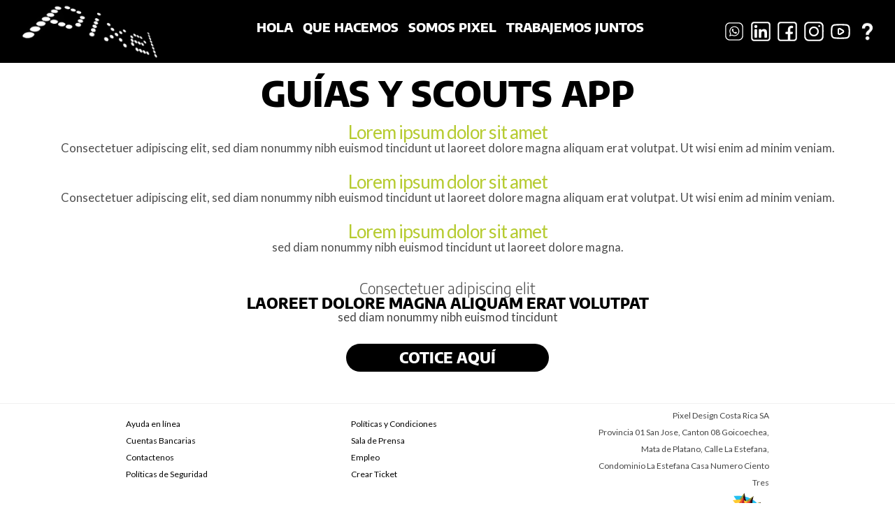

--- FILE ---
content_type: text/html; charset=UTF-8
request_url: https://www.pixelcr.com/newest/scouts-app-2/
body_size: 14844
content:
<!DOCTYPE html>
<!--[if IE 7]>
<html class="ie ie7" lang="es">
<![endif]-->
<!--[if IE 8]>
<html class="ie ie8" lang="es">
<![endif]-->
<!--[if !(IE 7) | !(IE 8)  ]><!-->
<html lang="es">
<!--<![endif]-->
<head>


        <meta name="viewport" content="width=device-width" />
    <meta content="web design costa rica, php costa rica, wordpress costa rica, hosting costa rica, digital agency, drupal costa rica, apps, aplicaciones" name="keywords">
<meta content="Agencia Digital en Costa Rica dedicada al diseño web, hosting, e-commerce, programación, aplicaciones y desarrollos móviles" name="description">
<meta property="og:image" content="https://www.pixelcr.com/PNG.png" />
<title>Guías y Scouts APP - Agencia de Marketing Digital en Costa Rica | Diseño Web, Pauta y Redes Sociales | PIXEL</title>
<link rel="profile" href="https://gmpg.org/xfn/11" />
<link rel="pingback" href="https://www.pixelcr.com/xmlrpc.php" />
<!--[if lt IE 9]>
<script src="https://www.pixelcr.com/wp-content/themes/twentytwelve/js/html5.js" type="text/javascript"></script>
<![endif]-->
<!--<script src="http://code.jquery.com/jquery-1.10.2.min.js"></script>-->
<!--<script src="https://www.pixelcr.com/wp-content/themes/twentytwelve/js/jQuery.js"></script>-->

<script src="https://www.pixelcr.com/wp-content/themes/twentytwelve/js/jquery-1.10.2.min.js"></script>

 
<link href='https://fonts.googleapis.com/css?family=Merriweather:300,300italic,700,400' rel='stylesheet' type='text/css'>
<link href="https://fonts.googleapis.com/css?family=Raleway|Lato|Ledger|" rel="stylesheet" type="text/css"> 
<link href="https://www.pixelcr.com/wp-content/themes/twentytwelve/somosresponsive.css" rel="stylesheet" type="text/css">


 <script src="https://www.pixelcr.com/wp-content/themes/twentytwelve/js/packery.pkgd.js"></script>
<script src="https://www.pixelcr.com/wp-content/themes/twentytwelve/js/jquery.fittext.js"></script>
<script src="https://www.pixelcr.com/wp-content/themes/twentytwelve/js/singlegrid.js"></script>


<script src="https://www.pixelcr.com/wp-content/themes/twentytwelve/js/jquery.scrollTo.js"></script>
<script src="https://www.pixelcr.com/wp-content/themes/twentytwelve/js/jquery.fittext.js"></script>
<script src="https://www.pixelcr.com/wp-content/themes/twentytwelve/js/globals.js"></script>



 




<style>	@media screen and (min-width: 1024px) {.single #header{	position:fixed !important;}} </style>

<meta name='robots' content='index, follow, max-image-preview:large, max-snippet:-1, max-video-preview:-1' />
	<style>img:is([sizes="auto" i], [sizes^="auto," i]) { contain-intrinsic-size: 3000px 1500px }</style>
	
	<!-- This site is optimized with the Yoast SEO Premium plugin v25.8 (Yoast SEO v25.8) - https://yoast.com/wordpress/plugins/seo/ -->
	<link rel="canonical" href="https://www.pixelcr.com/newest/scouts-app-2/" />
	<meta property="og:locale" content="es_ES" />
	<meta property="og:type" content="article" />
	<meta property="og:title" content="Guías y Scouts APP" />
	<meta property="og:url" content="https://www.pixelcr.com/newest/scouts-app-2/" />
	<meta property="og:site_name" content="Agencia de Marketing Digital en Costa Rica | Diseño Web, Pauta y Redes Sociales | PIXEL" />
	<meta property="article:modified_time" content="2022-02-10T14:39:02+00:00" />
	<meta name="twitter:card" content="summary_large_image" />
	<script type="application/ld+json" class="yoast-schema-graph">{"@context":"https://schema.org","@graph":[{"@type":"WebPage","@id":"https://www.pixelcr.com/newest/scouts-app-2/","url":"https://www.pixelcr.com/newest/scouts-app-2/","name":"Guías y Scouts APP - Agencia de Marketing Digital en Costa Rica | Diseño Web, Pauta y Redes Sociales | PIXEL","isPartOf":{"@id":"https://www.pixelcr.com/#website"},"datePublished":"2016-03-17T22:30:04+00:00","dateModified":"2022-02-10T14:39:02+00:00","breadcrumb":{"@id":"https://www.pixelcr.com/newest/scouts-app-2/#breadcrumb"},"inLanguage":"es","potentialAction":[{"@type":"ReadAction","target":["https://www.pixelcr.com/newest/scouts-app-2/"]}]},{"@type":"BreadcrumbList","@id":"https://www.pixelcr.com/newest/scouts-app-2/#breadcrumb","itemListElement":[{"@type":"ListItem","position":1,"name":"Portada","item":"https://www.pixelcr.com/"},{"@type":"ListItem","position":2,"name":"Proyectos Recientes","item":"https://www.pixelcr.com/newest/"},{"@type":"ListItem","position":3,"name":"Guías y Scouts APP"}]},{"@type":"WebSite","@id":"https://www.pixelcr.com/#website","url":"https://www.pixelcr.com/","name":"Agencia de Marketing Digital en Costa Rica | Diseño Web, Pauta y Redes Sociales | PIXEL","description":"Agencia Digital en Costa Rica dedicada al diseño web, hosting, e-commerce, programación, aplicaciones y desarrollos móviles.","potentialAction":[{"@type":"SearchAction","target":{"@type":"EntryPoint","urlTemplate":"https://www.pixelcr.com/?s={search_term_string}"},"query-input":{"@type":"PropertyValueSpecification","valueRequired":true,"valueName":"search_term_string"}}],"inLanguage":"es"}]}</script>
	<!-- / Yoast SEO Premium plugin. -->


<link rel='dns-prefetch' href='//fonts.googleapis.com' />
<link rel="alternate" type="application/rss+xml" title="Agencia de Marketing Digital en Costa Rica | Diseño Web, Pauta y Redes Sociales | PIXEL &raquo; Feed" href="https://www.pixelcr.com/feed/" />
<link rel="alternate" type="application/rss+xml" title="Agencia de Marketing Digital en Costa Rica | Diseño Web, Pauta y Redes Sociales | PIXEL &raquo; Feed de los comentarios" href="https://www.pixelcr.com/comments/feed/" />
<script type="text/javascript">
/* <![CDATA[ */
window._wpemojiSettings = {"baseUrl":"https:\/\/s.w.org\/images\/core\/emoji\/16.0.1\/72x72\/","ext":".png","svgUrl":"https:\/\/s.w.org\/images\/core\/emoji\/16.0.1\/svg\/","svgExt":".svg","source":{"concatemoji":"https:\/\/www.pixelcr.com\/wp-includes\/js\/wp-emoji-release.min.js?ver=6.8.3"}};
/*! This file is auto-generated */
!function(s,n){var o,i,e;function c(e){try{var t={supportTests:e,timestamp:(new Date).valueOf()};sessionStorage.setItem(o,JSON.stringify(t))}catch(e){}}function p(e,t,n){e.clearRect(0,0,e.canvas.width,e.canvas.height),e.fillText(t,0,0);var t=new Uint32Array(e.getImageData(0,0,e.canvas.width,e.canvas.height).data),a=(e.clearRect(0,0,e.canvas.width,e.canvas.height),e.fillText(n,0,0),new Uint32Array(e.getImageData(0,0,e.canvas.width,e.canvas.height).data));return t.every(function(e,t){return e===a[t]})}function u(e,t){e.clearRect(0,0,e.canvas.width,e.canvas.height),e.fillText(t,0,0);for(var n=e.getImageData(16,16,1,1),a=0;a<n.data.length;a++)if(0!==n.data[a])return!1;return!0}function f(e,t,n,a){switch(t){case"flag":return n(e,"\ud83c\udff3\ufe0f\u200d\u26a7\ufe0f","\ud83c\udff3\ufe0f\u200b\u26a7\ufe0f")?!1:!n(e,"\ud83c\udde8\ud83c\uddf6","\ud83c\udde8\u200b\ud83c\uddf6")&&!n(e,"\ud83c\udff4\udb40\udc67\udb40\udc62\udb40\udc65\udb40\udc6e\udb40\udc67\udb40\udc7f","\ud83c\udff4\u200b\udb40\udc67\u200b\udb40\udc62\u200b\udb40\udc65\u200b\udb40\udc6e\u200b\udb40\udc67\u200b\udb40\udc7f");case"emoji":return!a(e,"\ud83e\udedf")}return!1}function g(e,t,n,a){var r="undefined"!=typeof WorkerGlobalScope&&self instanceof WorkerGlobalScope?new OffscreenCanvas(300,150):s.createElement("canvas"),o=r.getContext("2d",{willReadFrequently:!0}),i=(o.textBaseline="top",o.font="600 32px Arial",{});return e.forEach(function(e){i[e]=t(o,e,n,a)}),i}function t(e){var t=s.createElement("script");t.src=e,t.defer=!0,s.head.appendChild(t)}"undefined"!=typeof Promise&&(o="wpEmojiSettingsSupports",i=["flag","emoji"],n.supports={everything:!0,everythingExceptFlag:!0},e=new Promise(function(e){s.addEventListener("DOMContentLoaded",e,{once:!0})}),new Promise(function(t){var n=function(){try{var e=JSON.parse(sessionStorage.getItem(o));if("object"==typeof e&&"number"==typeof e.timestamp&&(new Date).valueOf()<e.timestamp+604800&&"object"==typeof e.supportTests)return e.supportTests}catch(e){}return null}();if(!n){if("undefined"!=typeof Worker&&"undefined"!=typeof OffscreenCanvas&&"undefined"!=typeof URL&&URL.createObjectURL&&"undefined"!=typeof Blob)try{var e="postMessage("+g.toString()+"("+[JSON.stringify(i),f.toString(),p.toString(),u.toString()].join(",")+"));",a=new Blob([e],{type:"text/javascript"}),r=new Worker(URL.createObjectURL(a),{name:"wpTestEmojiSupports"});return void(r.onmessage=function(e){c(n=e.data),r.terminate(),t(n)})}catch(e){}c(n=g(i,f,p,u))}t(n)}).then(function(e){for(var t in e)n.supports[t]=e[t],n.supports.everything=n.supports.everything&&n.supports[t],"flag"!==t&&(n.supports.everythingExceptFlag=n.supports.everythingExceptFlag&&n.supports[t]);n.supports.everythingExceptFlag=n.supports.everythingExceptFlag&&!n.supports.flag,n.DOMReady=!1,n.readyCallback=function(){n.DOMReady=!0}}).then(function(){return e}).then(function(){var e;n.supports.everything||(n.readyCallback(),(e=n.source||{}).concatemoji?t(e.concatemoji):e.wpemoji&&e.twemoji&&(t(e.twemoji),t(e.wpemoji)))}))}((window,document),window._wpemojiSettings);
/* ]]> */
</script>
<link rel='stylesheet' id='dce-dynamic-visibility-style-css' href='https://www.pixelcr.com/wp-content/plugins/dynamic-visibility-for-elementor/assets/css/dynamic-visibility.css?ver=5.0.16' type='text/css' media='all' />
<style id='wp-emoji-styles-inline-css' type='text/css'>

	img.wp-smiley, img.emoji {
		display: inline !important;
		border: none !important;
		box-shadow: none !important;
		height: 1em !important;
		width: 1em !important;
		margin: 0 0.07em !important;
		vertical-align: -0.1em !important;
		background: none !important;
		padding: 0 !important;
	}
</style>
<link rel='stylesheet' id='wp-block-library-css' href='https://www.pixelcr.com/wp-includes/css/dist/block-library/style.min.css?ver=6.8.3' type='text/css' media='all' />
<style id='classic-theme-styles-inline-css' type='text/css'>
/*! This file is auto-generated */
.wp-block-button__link{color:#fff;background-color:#32373c;border-radius:9999px;box-shadow:none;text-decoration:none;padding:calc(.667em + 2px) calc(1.333em + 2px);font-size:1.125em}.wp-block-file__button{background:#32373c;color:#fff;text-decoration:none}
</style>
<style id='global-styles-inline-css' type='text/css'>
:root{--wp--preset--aspect-ratio--square: 1;--wp--preset--aspect-ratio--4-3: 4/3;--wp--preset--aspect-ratio--3-4: 3/4;--wp--preset--aspect-ratio--3-2: 3/2;--wp--preset--aspect-ratio--2-3: 2/3;--wp--preset--aspect-ratio--16-9: 16/9;--wp--preset--aspect-ratio--9-16: 9/16;--wp--preset--color--black: #000000;--wp--preset--color--cyan-bluish-gray: #abb8c3;--wp--preset--color--white: #ffffff;--wp--preset--color--pale-pink: #f78da7;--wp--preset--color--vivid-red: #cf2e2e;--wp--preset--color--luminous-vivid-orange: #ff6900;--wp--preset--color--luminous-vivid-amber: #fcb900;--wp--preset--color--light-green-cyan: #7bdcb5;--wp--preset--color--vivid-green-cyan: #00d084;--wp--preset--color--pale-cyan-blue: #8ed1fc;--wp--preset--color--vivid-cyan-blue: #0693e3;--wp--preset--color--vivid-purple: #9b51e0;--wp--preset--gradient--vivid-cyan-blue-to-vivid-purple: linear-gradient(135deg,rgba(6,147,227,1) 0%,rgb(155,81,224) 100%);--wp--preset--gradient--light-green-cyan-to-vivid-green-cyan: linear-gradient(135deg,rgb(122,220,180) 0%,rgb(0,208,130) 100%);--wp--preset--gradient--luminous-vivid-amber-to-luminous-vivid-orange: linear-gradient(135deg,rgba(252,185,0,1) 0%,rgba(255,105,0,1) 100%);--wp--preset--gradient--luminous-vivid-orange-to-vivid-red: linear-gradient(135deg,rgba(255,105,0,1) 0%,rgb(207,46,46) 100%);--wp--preset--gradient--very-light-gray-to-cyan-bluish-gray: linear-gradient(135deg,rgb(238,238,238) 0%,rgb(169,184,195) 100%);--wp--preset--gradient--cool-to-warm-spectrum: linear-gradient(135deg,rgb(74,234,220) 0%,rgb(151,120,209) 20%,rgb(207,42,186) 40%,rgb(238,44,130) 60%,rgb(251,105,98) 80%,rgb(254,248,76) 100%);--wp--preset--gradient--blush-light-purple: linear-gradient(135deg,rgb(255,206,236) 0%,rgb(152,150,240) 100%);--wp--preset--gradient--blush-bordeaux: linear-gradient(135deg,rgb(254,205,165) 0%,rgb(254,45,45) 50%,rgb(107,0,62) 100%);--wp--preset--gradient--luminous-dusk: linear-gradient(135deg,rgb(255,203,112) 0%,rgb(199,81,192) 50%,rgb(65,88,208) 100%);--wp--preset--gradient--pale-ocean: linear-gradient(135deg,rgb(255,245,203) 0%,rgb(182,227,212) 50%,rgb(51,167,181) 100%);--wp--preset--gradient--electric-grass: linear-gradient(135deg,rgb(202,248,128) 0%,rgb(113,206,126) 100%);--wp--preset--gradient--midnight: linear-gradient(135deg,rgb(2,3,129) 0%,rgb(40,116,252) 100%);--wp--preset--font-size--small: 13px;--wp--preset--font-size--medium: 20px;--wp--preset--font-size--large: 36px;--wp--preset--font-size--x-large: 42px;--wp--preset--spacing--20: 0.44rem;--wp--preset--spacing--30: 0.67rem;--wp--preset--spacing--40: 1rem;--wp--preset--spacing--50: 1.5rem;--wp--preset--spacing--60: 2.25rem;--wp--preset--spacing--70: 3.38rem;--wp--preset--spacing--80: 5.06rem;--wp--preset--shadow--natural: 6px 6px 9px rgba(0, 0, 0, 0.2);--wp--preset--shadow--deep: 12px 12px 50px rgba(0, 0, 0, 0.4);--wp--preset--shadow--sharp: 6px 6px 0px rgba(0, 0, 0, 0.2);--wp--preset--shadow--outlined: 6px 6px 0px -3px rgba(255, 255, 255, 1), 6px 6px rgba(0, 0, 0, 1);--wp--preset--shadow--crisp: 6px 6px 0px rgba(0, 0, 0, 1);}:where(.is-layout-flex){gap: 0.5em;}:where(.is-layout-grid){gap: 0.5em;}body .is-layout-flex{display: flex;}.is-layout-flex{flex-wrap: wrap;align-items: center;}.is-layout-flex > :is(*, div){margin: 0;}body .is-layout-grid{display: grid;}.is-layout-grid > :is(*, div){margin: 0;}:where(.wp-block-columns.is-layout-flex){gap: 2em;}:where(.wp-block-columns.is-layout-grid){gap: 2em;}:where(.wp-block-post-template.is-layout-flex){gap: 1.25em;}:where(.wp-block-post-template.is-layout-grid){gap: 1.25em;}.has-black-color{color: var(--wp--preset--color--black) !important;}.has-cyan-bluish-gray-color{color: var(--wp--preset--color--cyan-bluish-gray) !important;}.has-white-color{color: var(--wp--preset--color--white) !important;}.has-pale-pink-color{color: var(--wp--preset--color--pale-pink) !important;}.has-vivid-red-color{color: var(--wp--preset--color--vivid-red) !important;}.has-luminous-vivid-orange-color{color: var(--wp--preset--color--luminous-vivid-orange) !important;}.has-luminous-vivid-amber-color{color: var(--wp--preset--color--luminous-vivid-amber) !important;}.has-light-green-cyan-color{color: var(--wp--preset--color--light-green-cyan) !important;}.has-vivid-green-cyan-color{color: var(--wp--preset--color--vivid-green-cyan) !important;}.has-pale-cyan-blue-color{color: var(--wp--preset--color--pale-cyan-blue) !important;}.has-vivid-cyan-blue-color{color: var(--wp--preset--color--vivid-cyan-blue) !important;}.has-vivid-purple-color{color: var(--wp--preset--color--vivid-purple) !important;}.has-black-background-color{background-color: var(--wp--preset--color--black) !important;}.has-cyan-bluish-gray-background-color{background-color: var(--wp--preset--color--cyan-bluish-gray) !important;}.has-white-background-color{background-color: var(--wp--preset--color--white) !important;}.has-pale-pink-background-color{background-color: var(--wp--preset--color--pale-pink) !important;}.has-vivid-red-background-color{background-color: var(--wp--preset--color--vivid-red) !important;}.has-luminous-vivid-orange-background-color{background-color: var(--wp--preset--color--luminous-vivid-orange) !important;}.has-luminous-vivid-amber-background-color{background-color: var(--wp--preset--color--luminous-vivid-amber) !important;}.has-light-green-cyan-background-color{background-color: var(--wp--preset--color--light-green-cyan) !important;}.has-vivid-green-cyan-background-color{background-color: var(--wp--preset--color--vivid-green-cyan) !important;}.has-pale-cyan-blue-background-color{background-color: var(--wp--preset--color--pale-cyan-blue) !important;}.has-vivid-cyan-blue-background-color{background-color: var(--wp--preset--color--vivid-cyan-blue) !important;}.has-vivid-purple-background-color{background-color: var(--wp--preset--color--vivid-purple) !important;}.has-black-border-color{border-color: var(--wp--preset--color--black) !important;}.has-cyan-bluish-gray-border-color{border-color: var(--wp--preset--color--cyan-bluish-gray) !important;}.has-white-border-color{border-color: var(--wp--preset--color--white) !important;}.has-pale-pink-border-color{border-color: var(--wp--preset--color--pale-pink) !important;}.has-vivid-red-border-color{border-color: var(--wp--preset--color--vivid-red) !important;}.has-luminous-vivid-orange-border-color{border-color: var(--wp--preset--color--luminous-vivid-orange) !important;}.has-luminous-vivid-amber-border-color{border-color: var(--wp--preset--color--luminous-vivid-amber) !important;}.has-light-green-cyan-border-color{border-color: var(--wp--preset--color--light-green-cyan) !important;}.has-vivid-green-cyan-border-color{border-color: var(--wp--preset--color--vivid-green-cyan) !important;}.has-pale-cyan-blue-border-color{border-color: var(--wp--preset--color--pale-cyan-blue) !important;}.has-vivid-cyan-blue-border-color{border-color: var(--wp--preset--color--vivid-cyan-blue) !important;}.has-vivid-purple-border-color{border-color: var(--wp--preset--color--vivid-purple) !important;}.has-vivid-cyan-blue-to-vivid-purple-gradient-background{background: var(--wp--preset--gradient--vivid-cyan-blue-to-vivid-purple) !important;}.has-light-green-cyan-to-vivid-green-cyan-gradient-background{background: var(--wp--preset--gradient--light-green-cyan-to-vivid-green-cyan) !important;}.has-luminous-vivid-amber-to-luminous-vivid-orange-gradient-background{background: var(--wp--preset--gradient--luminous-vivid-amber-to-luminous-vivid-orange) !important;}.has-luminous-vivid-orange-to-vivid-red-gradient-background{background: var(--wp--preset--gradient--luminous-vivid-orange-to-vivid-red) !important;}.has-very-light-gray-to-cyan-bluish-gray-gradient-background{background: var(--wp--preset--gradient--very-light-gray-to-cyan-bluish-gray) !important;}.has-cool-to-warm-spectrum-gradient-background{background: var(--wp--preset--gradient--cool-to-warm-spectrum) !important;}.has-blush-light-purple-gradient-background{background: var(--wp--preset--gradient--blush-light-purple) !important;}.has-blush-bordeaux-gradient-background{background: var(--wp--preset--gradient--blush-bordeaux) !important;}.has-luminous-dusk-gradient-background{background: var(--wp--preset--gradient--luminous-dusk) !important;}.has-pale-ocean-gradient-background{background: var(--wp--preset--gradient--pale-ocean) !important;}.has-electric-grass-gradient-background{background: var(--wp--preset--gradient--electric-grass) !important;}.has-midnight-gradient-background{background: var(--wp--preset--gradient--midnight) !important;}.has-small-font-size{font-size: var(--wp--preset--font-size--small) !important;}.has-medium-font-size{font-size: var(--wp--preset--font-size--medium) !important;}.has-large-font-size{font-size: var(--wp--preset--font-size--large) !important;}.has-x-large-font-size{font-size: var(--wp--preset--font-size--x-large) !important;}
:where(.wp-block-post-template.is-layout-flex){gap: 1.25em;}:where(.wp-block-post-template.is-layout-grid){gap: 1.25em;}
:where(.wp-block-columns.is-layout-flex){gap: 2em;}:where(.wp-block-columns.is-layout-grid){gap: 2em;}
:root :where(.wp-block-pullquote){font-size: 1.5em;line-height: 1.6;}
</style>
<link rel='stylesheet' id='contact-form-7-css' href='https://www.pixelcr.com/wp-content/plugins/contact-form-7/includes/css/styles.css?ver=6.1.1' type='text/css' media='all' />
<link rel='stylesheet' id='nbcpf-intlTelInput-style-css' href='https://www.pixelcr.com/wp-content/plugins/country-phone-field-contact-form-7/assets/css/intlTelInput.min.css?ver=6.8.3' type='text/css' media='all' />
<link rel='stylesheet' id='nbcpf-countryFlag-style-css' href='https://www.pixelcr.com/wp-content/plugins/country-phone-field-contact-form-7/assets/css/countrySelect.min.css?ver=6.8.3' type='text/css' media='all' />
<link rel='stylesheet' id='rs-plugin-settings-css' href='https://www.pixelcr.com/wp-content/plugins/revslider/public/assets/css/settings.css?ver=5.2.5.2' type='text/css' media='all' />
<style id='rs-plugin-settings-inline-css' type='text/css'>
#rs-demo-id {}
</style>
<link rel='stylesheet' id='wpcf7-redirect-script-frontend-css' href='https://www.pixelcr.com/wp-content/plugins/wpcf7-redirect/build/assets/frontend-script.css?ver=2c532d7e2be36f6af233' type='text/css' media='all' />
<link rel='stylesheet' id='newsletters-bootstrap-css' href='https://www.pixelcr.com/wp-content/plugins/wp-mailinglist/views/default2/css/bootstrap.css?ver=3.3.4' type='text/css' media='all' />
<link rel='stylesheet' id='fontawesome-css' href='https://www.pixelcr.com/wp-content/plugins/wp-mailinglist/views/default2/css/fontawesome.css?ver=4.5.0' type='text/css' media='all' />
<link rel='stylesheet' id='select2-css' href='https://www.pixelcr.com/wp-content/plugins/wp-mailinglist/views/default2/css/select2.css?ver=4.0.0' type='text/css' media='all' />
<link rel='stylesheet' id='newsletters-css' href='https://www.pixelcr.com/wp-content/plugins/wp-mailinglist/views/default2/css/style.css?ver=6.8.3' type='text/css' media='all' />
<link rel='stylesheet' id='twentytwelve-fonts-css' href='https://fonts.googleapis.com/css?family=Open+Sans:400italic,700italic,400,700&#038;subset=latin,latin-ext' type='text/css' media='all' />
<link rel='stylesheet' id='twentytwelve-style-css' href='https://www.pixelcr.com/wp-content/themes/twentytwelve/style.css?ver=6.8.3' type='text/css' media='all' />
<!--[if lt IE 9]>
<link rel='stylesheet' id='twentytwelve-ie-css' href='https://www.pixelcr.com/wp-content/themes/twentytwelve/css/ie.css?ver=20121010' type='text/css' media='all' />
<![endif]-->
<link rel='stylesheet' id='wp-pagenavi-css' href='https://www.pixelcr.com/wp-content/plugins/wp-pagenavi/pagenavi-css.css?ver=2.70' type='text/css' media='all' />
<link rel='stylesheet' id='cf7cf-style-css' href='https://www.pixelcr.com/wp-content/plugins/cf7-conditional-fields/style.css?ver=2.6.3' type='text/css' media='all' />
<script type="text/javascript" src="https://www.pixelcr.com/wp-includes/js/jquery/jquery.min.js?ver=3.7.1" id="jquery-core-js"></script>
<script type="text/javascript" src="https://www.pixelcr.com/wp-includes/js/jquery/jquery-migrate.min.js?ver=3.4.1" id="jquery-migrate-js"></script>
<script type="text/javascript" src="https://www.pixelcr.com/wp-content/plugins/revslider/public/assets/js/jquery.themepunch.tools.min.js?ver=5.2.5.2" id="tp-tools-js"></script>
<script type="text/javascript" src="https://www.pixelcr.com/wp-content/plugins/revslider/public/assets/js/jquery.themepunch.revolution.min.js?ver=5.2.5.2" id="revmin-js"></script>
<script type="text/javascript" src="https://www.pixelcr.com/wp-content/plugins/wp-mailinglist/views/default2/js/bootstrap.js?ver=3.3.4" id="bootstrap-js"></script>
<script type="text/javascript" src="https://www.pixelcr.com/wp-content/plugins/wp-mailinglist/views/default2/js/bootstrap-datepicker.js?ver=1.4.0" id="bootstrap-datepicker-js"></script>
<script type="text/javascript" id="bootstrap-datepicker-i18n-js-extra">
/* <![CDATA[ */
var bootstrap_datepicker_dates = {"days":["domingo","lunes","martes","mi\u00e9rcoles","jueves","viernes","s\u00e1bado"],"daysShort":["Dom","Lun","Mar","Mi\u00e9","Jue","Vie","S\u00e1b"],"daysMin":["D","L","M","X","J","V","S"],"months":["enero","febrero","marzo","abril","mayo","junio","julio","agosto","septiembre","octubre","noviembre","diciembre"],"monthsShort":["Ene","Feb","Mar","Abr","May","Jun","Jul","Ago","Sep","Oct","Nov","Dic"],"today":"Today","clear":"Clear","rtl":""};
/* ]]> */
</script>
<script type="text/javascript" src="https://www.pixelcr.com/wp-content/plugins/wp-mailinglist/views/default2/js/datepicker-i18n.js?ver=6.8.3" id="bootstrap-datepicker-i18n-js"></script>
<script type="text/javascript" src="https://www.pixelcr.com/wp-content/plugins/wp-mailinglist/js/select2.js?ver=4.0.0" id="select2-js"></script>
<link rel="https://api.w.org/" href="https://www.pixelcr.com/wp-json/" /><link rel="EditURI" type="application/rsd+xml" title="RSD" href="https://www.pixelcr.com/xmlrpc.php?rsd" />
<meta name="generator" content="WordPress 6.8.3" />
<link rel='shortlink' href='https://www.pixelcr.com/?p=2898' />
<link rel="alternate" title="oEmbed (JSON)" type="application/json+oembed" href="https://www.pixelcr.com/wp-json/oembed/1.0/embed?url=https%3A%2F%2Fwww.pixelcr.com%2Fnewest%2Fscouts-app-2%2F" />
<link rel="alternate" title="oEmbed (XML)" type="text/xml+oembed" href="https://www.pixelcr.com/wp-json/oembed/1.0/embed?url=https%3A%2F%2Fwww.pixelcr.com%2Fnewest%2Fscouts-app-2%2F&#038;format=xml" />
<noscript><img height='1' width='1' alt='' style='display:none' src='https://www.facebook.com/tr?ev=1177654735586047&amp;cd[value]=0.00&amp;cd[currency]=CRC&amp;noscript=1' /></noscript><meta name="generator" content="Elementor 3.31.3; features: e_font_icon_svg, additional_custom_breakpoints, e_element_cache; settings: css_print_method-external, google_font-enabled, font_display-swap">
<style type="text/css">.recentcomments a{display:inline !important;padding:0 !important;margin:0 !important;}</style>			<style>
				.e-con.e-parent:nth-of-type(n+4):not(.e-lazyloaded):not(.e-no-lazyload),
				.e-con.e-parent:nth-of-type(n+4):not(.e-lazyloaded):not(.e-no-lazyload) * {
					background-image: none !important;
				}
				@media screen and (max-height: 1024px) {
					.e-con.e-parent:nth-of-type(n+3):not(.e-lazyloaded):not(.e-no-lazyload),
					.e-con.e-parent:nth-of-type(n+3):not(.e-lazyloaded):not(.e-no-lazyload) * {
						background-image: none !important;
					}
				}
				@media screen and (max-height: 640px) {
					.e-con.e-parent:nth-of-type(n+2):not(.e-lazyloaded):not(.e-no-lazyload),
					.e-con.e-parent:nth-of-type(n+2):not(.e-lazyloaded):not(.e-no-lazyload) * {
						background-image: none !important;
					}
				}
			</style>
			<meta name="generator" content="Powered by Slider Revolution 5.2.5.2 - responsive, Mobile-Friendly Slider Plugin for WordPress with comfortable drag and drop interface." />

<script type="text/javascript">
var wpmlAjax = 'https://www.pixelcr.com/wp-content/plugins/wp-mailinglist/wp-mailinglist-ajax.php';
var wpmlUrl = 'https://www.pixelcr.com/wp-content/plugins/wp-mailinglist';
var wpmlScroll = "Y";
var newsletters_locale = "es";

	var newsletters_ajaxurl = 'https://www.pixelcr.com/wp-admin/admin-ajax.php?';

$ = jQuery.noConflict();

jQuery(document).ready(function() {
	if (jQuery.isFunction(jQuery.fn.select2)) {
		jQuery('.newsletters select').select2();
	}
});
</script>

<link rel="icon" href="https://www.pixelcr.com/wp-content/uploads/2020/07/favicon.ico" sizes="32x32" />
<link rel="icon" href="https://www.pixelcr.com/wp-content/uploads/2020/07/favicon.ico" sizes="192x192" />
<link rel="apple-touch-icon" href="https://www.pixelcr.com/wp-content/uploads/2020/07/favicon.ico" />
<meta name="msapplication-TileImage" content="https://www.pixelcr.com/wp-content/uploads/2020/07/favicon.ico" />
		<style type="text/css" id="wp-custom-css">
			.trabajemos-juntos label span {
    color: black;
}
.column-4.features {
	max-width: 427px !important;
    height: 40% !important;
    margin-top: 10% !important;
    margin-left: 11% !important;
	  left: 0 !important; 
}

.mult-select-tag{
	width: 50% !important;
}

.innerfoda {
max-width: 920px !important;

}

.form-control {
    width: 50%; /* Ajusta el ancho de los campos */
    max-width: 400px; /* Establece un ancho máximo */
    padding: 10px; /* Añade un poco de espacio interno */
    margin-bottom: 15px; /* Espacio entre los campos */
    border: 1px solid #ccc; /* Borde suave */
    border-radius: 4px; /* Bordes redondeados */
    box-sizing: border-box; /* Asegura que el padding se incluya en el ancho */
}

.titulo-ordenar {
    margin-bottom: 20px; /* Espacio debajo de los títulos */
	font-size: 200%;
}

.pr{
	text-align: left !important;
}

.lato400-21negro{
    font-family: var(--e-global-typography-d8af0d6-font-family), Sans-serif !important;
    font-size: var(--e-global-typography-d8af0d6-font-size) !important;
    font-weight: var(--e-global-typography-d8af0d6-font-weight) !important;
    color: #000000 !important;
}

.lato400-26-verde {
    font-family: var(--e-global-typography-c70ec59-font-family), Sans-serif !important;
    font-size: var(--e-global-typography-c70ec59-font-size) !important;
    font-weight: var(--e-global-typography-c70ec59-font-weight) !important;
    color: var(--e-global-color-cf57819) !important;
}

.lato400-17-gris{
    font-family: var(--e-global-typography-70e6f15-font-family), Sans-serif !important;
    font-size: var(--e-global-typography-70e6f15-font-size) !important;
    font-weight: var(--e-global-typography-70e6f15-font-weight) !important;
    color: #4D4D4D !important;
}

.encodelight400-21-gris{
		font-family: 'encodeLight';
    font-size: 21px;
		color:#444444;
}

.encodebold400-21-negro{
		font-family: 'encodeBold';
    font-size: 21px;
    text-transform: uppercase;
    color: #000;
}




		</style>
		
<!-- Google tag (gtag.js) -->
<script async src="https://www.googletagmanager.com/gtag/js?id=G-8VHP4CWZTK"></script>
<script>
  window.dataLayer = window.dataLayer || [];
  function gtag(){dataLayer.push(arguments);}
  gtag('js', new Date());

  gtag('config', 'G-8VHP4CWZTK');
</script>


    
    
    <!-- Global site tag (gtag.js) - Google Ads: 673501597 -->
<script async src="https://www.googletagmanager.com/gtag/js?id=AW-673501597"></script>
<script>
  window.dataLayer = window.dataLayer || [];
  function gtag(){dataLayer.push(arguments);}
  gtag('js', new Date());

  gtag('config', 'AW-673501597');
</script>

    
    <!-- Google Tag Manager -->

    <script>(function(w,d,s,l,i){w[l]=w[l]||[];w[l].push({'gtm.start':
    new Date().getTime(),event:'gtm.js'});var f=d.getElementsByTagName(s)[0],
    j=d.createElement(s),dl=l!='dataLayer'?'&l='+l:'';j.async=true;j.src=
    'https://www.googletagmanager.com/gtm.js?id='+i+dl;f.parentNode.insertBefore(j,f);
    })(window,document,'script','dataLayer','GTM-MKRN765');</script>

    <!-- End Google Tag Manager -->
    

<script src='https://www.google.com/recaptcha/api.js'></script>


<meta name="facebook-domain-verification" content="pdgblpdg1fxpdy7de9x9ecov16y54j" />




<!-- Global site tag (gtag.js) - Google Ads: 673501597 Agregado 12 May 2022--> <script async src="https://www.googletagmanager.com/gtag/js?id=AW-673501597"></script> <script> window.dataLayer = window.dataLayer || []; function gtag(){dataLayer.push(arguments);} gtag('js', new Date()); gtag('config', 'AW-673501597'); </script>


<!-- Global site tag (gtag.js) - Google Analytics -->
<script async src="https://www.googletagmanager.com/gtag/js?id=G-8VHP4CWZTK"></script>
<script>
  window.dataLayer = window.dataLayer || [];
  function gtag(){dataLayer.push(arguments);}
  gtag('js', new Date());

  gtag('config', 'G-8VHP4CWZTK');
</script>


</head>





<body class="wp-singular newest-template-default single single-newest postid-2898 wp-theme-twentytwelve custom-font-enabled single-author elementor-default elementor-kit-5292" >
    
     <!--Clientify Tracking Begins-->
<script defer src="https://analyticsplusdev.clientify.net/analytics_plus/pixel/z2YgjNbDRk275VBj"></script>
<!--Clientify Tracking Ends--> 
    
    <script>
    fbq('track', 'ViewContent');
    </script>
  
 <!-- Google Tag Manager (noscript) -->

<noscript><iframe src="https://www.googletagmanager.com/ns.html?id=GTM-MKRN765" height="0" width="0" style="display:none;visibility:hidden"></iframe></noscript>

<!-- End Google Tag Manager (noscript) -->

    <div id="header">

<a href="https://www.pixelcr.com/" id="logo"><img src="https://www.pixelcr.com/wp-content/themes/twentytwelve/images/logo-pixel.png"/></a>









<div id="menu-principal"><div class="menu-main-container"><ul id="menu-main" class="menu"><li id="menu-item-105" class="menu-item menu-item-type-custom menu-item-object-custom menu-item-home menu-item-105"><a href="https://www.pixelcr.com/">Hola</a></li>
<li id="menu-item-106" class="menu-item menu-item-type-custom menu-item-object-custom menu-item-has-children menu-item-106"><a href="https://www.pixelcr.com/que-hacemos/">Que hacemos</a>
<ul class="sub-menu">
	<li id="menu-item-2486" class="menu-item menu-item-type-post_type menu-item-object-post menu-item-2486"><a href="https://www.pixelcr.com/diseno-web/">Sitio Web</a></li>
	<li id="menu-item-2487" class="menu-item menu-item-type-post_type menu-item-object-post menu-item-2487"><a href="https://www.pixelcr.com/ecommerce/">E-commerce</a></li>
	<li id="menu-item-2488" class="menu-item menu-item-type-post_type menu-item-object-post menu-item-2488"><a href="https://www.pixelcr.com/hosting/">Hosting</a></li>
	<li id="menu-item-2489" class="menu-item menu-item-type-post_type menu-item-object-post menu-item-2489"><a href="https://www.pixelcr.com/outsourcing/">Alianza Estratégica</a></li>
	<li id="menu-item-2490" class="menu-item menu-item-type-post_type menu-item-object-post menu-item-2490"><a href="https://www.pixelcr.com/aplicaciones-corporativas/">Aplicaciones Corporativas</a></li>
	<li id="menu-item-2491" class="menu-item menu-item-type-post_type menu-item-object-post menu-item-2491"><a href="https://www.pixelcr.com/mobile/">Desarrollo Móvil</a></li>
	<li id="menu-item-2492" class="menu-item menu-item-type-post_type menu-item-object-post menu-item-2492"><a href="https://www.pixelcr.com/flash-multimedia/">Presentaciones Multimedia</a></li>
	<li id="menu-item-2493" class="menu-item menu-item-type-post_type menu-item-object-post menu-item-2493"><a href="https://www.pixelcr.com/identidad-corporativa/">Identidad Corporativa</a></li>
	<li id="menu-item-3104" class="menu-item menu-item-type-post_type menu-item-object-page menu-item-3104"><a href="https://www.pixelcr.com/marketing-digital/">Marketing Digital</a></li>
	<li id="menu-item-3103" class="menu-item menu-item-type-post_type menu-item-object-page menu-item-3103"><a href="https://www.pixelcr.com/boletin-web-y-envios-masivos/">Boletín Web y Envíos Masivos</a></li>
	<li id="menu-item-2495" class="menu-item menu-item-type-post_type menu-item-object-post menu-item-2495"><a href="https://www.pixelcr.com/fotografia/">Fotografía / Video</a></li>
</ul>
</li>
<li id="menu-item-682" class="menu-item menu-item-type-post_type menu-item-object-page menu-item-682"><a href="https://www.pixelcr.com/somos-pixel/">Somos Pixel</a></li>
<li id="menu-item-5385" class="menu-item menu-item-type-post_type menu-item-object-page menu-item-5385"><a href="https://www.pixelcr.com/trabajemos-juntos/">Trabajemos Juntos</a></li>
</ul></div>

<div id="redes-sociales" class="mobile-only">


    <a class="social" href="https://wa.me/50640019330" style="float:left; text-decoration:none;"><img src="https://www.pixelcr.com/wp-content/uploads/2022/10/whatsapp-icono.png"/></a>
    
<a class="social" id="icomapabtn" href="https://www.linkedin.com/company/pixel-design/" target="_blank"><div class=""></div> <img src="https://www.pixelcr.com/wp-content/themes/twentytwelve/images/PIXEL-HOME-FOOTER-ICONO-LINKEDIN.svg"/></a>

<a class="social" href="https://www.facebook.com/pixelcr" target="_blank"><img src="https://www.pixelcr.com/wp-content/themes/twentytwelve/images/PIXEL-HOME-FOOTER-ICONO-FACEBOOK.svg"/></a>



<a class="social" href="https://instagram.com/pixel.cr?igshid=YmMyMTA2M2Y=" target="_blank"><img src="https://www.pixelcr.com/wp-content/themes/twentytwelve/images/PIXEL-HOME-FOOTER-ICONO-INSTAGRAM.svg"/></a>

    
    <a class="social" href="https://www.youtube.com/user/pixelcr" target="_blank"><img src="https://www.pixelcr.com/wp-content/themes/twentytwelve/images/PIXEL-HOME-FOOTER-ICONO-YOUTUBE.svg"/></a>

<a class="social specialicon" href="https://www.pixelcr.com/category/ayuda/"><img src="https://www.pixelcr.com/wp-content/themes/twentytwelve/images/tw.png"/><span class="showonhover">Ayuda</span></a>



</div><!-- redes -->
</div>

<div id="mobile-menu" class="icon-menu"></div>

<div id="top-info">





<div id="redes-sociales" class="nomobile">
    
    <a class="social" id="icomapabtn" href="https://wa.me/50640019330" target="_blank"><div class=""></div> <img src="https://www.pixelcr.com/wp-content/themes/twentytwelve/images/whatsapp-icono2.svg"/></a>

<a class="social onlyspecial" href="tel:4001-9330" style="float:left; text-decoration:none;"><img src="https://www.pixelcr.com/wp-content/themes/twentytwelve/images/phoneicon.png"></a>

<a class="social" id="icomapabtn" href="https://www.linkedin.com/company/pixel-design/" target="_blank"><div class=""></div> <img src="https://www.pixelcr.com/wp-content/themes/twentytwelve/images/PIXEL-HOME-FOOTER-ICONO-LINKEDIN.svg"/></a>



<a class="social" href="https://www.facebook.com/pixelcr" target="_blank"><img src="https://www.pixelcr.com/wp-content/themes/twentytwelve/images/PIXEL-HOME-FOOTER-ICONO-FACEBOOK.svg"/></a>



<a class="social" href="https://instagram.com/pixel.cr?igshid=YmMyMTA2M2Y=" target="_blank"><img src="https://www.pixelcr.com/wp-content/themes/twentytwelve/images/PIXEL-HOME-FOOTER-ICONO-INSTAGRAM.svg"/></a>

    
    <a class="social" href="https://www.youtube.com/user/pixelcr" target="_blank"><img src="https://www.pixelcr.com/wp-content/themes/twentytwelve/images/PIXEL-HOME-FOOTER-ICONO-YOUTUBE.svg"/></a>

<a class="social specialicon" href="https://www.pixelcr.com/category/ayuda/"><img src="https://www.pixelcr.com/wp-content/themes/twentytwelve/images/tw.png"/><span class="showonhover">Ayuda</span></a>


</div><!-- redes -->





</div><!-- top info -->


<script type="text/javascript">

    function centermenu15(){
        
var WindoWmenu = $(window).outerWidth();
var logoW = $("#logo").outerWidth();
var topW = $("#top-info").outerWidth();
var menuW = $("#menu-principal").outerWidth();
var resto = logoW + topW + menuW;
var centerMenu = (WindoWmenu - menuW) / 2;

$("#menu-principal").css("margin-left", centerMenu); 
    }
    
$(document).ready(function(){
   centermenu15();
$("#mobile-menu").click(function() {
	var clicks = $(this).data('clicks');
     if (!clicks) {
       $('#menu-principal').show();
  } else {
    $('#menu-principal').hide();
  }
  $(this).data("clicks", !clicks);
});

    
});//rdy
    
    $(window).load(function(){
     centermenu15();
    
    });//load
    
    
    
    $(window).resize(function(){
    centermenu15();
    
    });//resize
    
    
    $(window).scroll(function(){$('#instructions').fadeOut();});
</script>

</div><!-- header -->

<div id="page" class="hfeed site">

<div id="main" class="wrapper">



<div id="primary" class="site-content single-grid">

<div id="rightcontent"><!--<div id="shadow-right"></div>-->

	

	
    

    
               

<div id="post-content-main-post">
	<article id="post-2898" class="article-main-post-right">
				<header class="entry-header">
						<h1 class="entry-title design-title"><span></span>Guías y Scouts APP</h1>
						<!-- Global site tag (gtag.js) - Google Analytics -->
    
    <script async src="https://www.googletagmanager.com/gtag/js?id=UA-4891138-3"></script>
    
    <script>
      window.dataLayer = window.dataLayer || [];
      function gtag(){dataLayer.push(arguments);}
      gtag('js', new Date());
      
      gtag('config', 'UA-4891138-3');
    </script>
    
    
    <!-- Global site tag (gtag.js) - Google Ads: 673501597 -->
<script async src="https://www.googletagmanager.com/gtag/js?id=AW-673501597"></script>
<script>
  window.dataLayer = window.dataLayer || [];
  function gtag(){dataLayer.push(arguments);}
  gtag('js', new Date());

  gtag('config', 'AW-673501597');
</script>

    
    <!-- Google Tag Manager -->

    <script>(function(w,d,s,l,i){w[l]=w[l]||[];w[l].push({'gtm.start':
    new Date().getTime(),event:'gtm.js'});var f=d.getElementsByTagName(s)[0],
    j=d.createElement(s),dl=l!='dataLayer'?'&l='+l:'';j.async=true;j.src=
    'https://www.googletagmanager.com/gtm.js?id='+i+dl;f.parentNode.insertBefore(j,f);
    })(window,document,'script','dataLayer','GTM-MKRN765');</script>

    <!-- End Google Tag Manager -->
    
			
		</header><!-- .entry-header -->

		        
        <div id="internal-content-right">
        <div class="sector-internal left-align">
        <h3 class="normal-font">Lorem ipsum dolor sit amet</h3>       
        <p>Consectetuer adipiscing elit, sed diam nonummy nibh euismod tincidunt ut laoreet dolore magna aliquam erat volutpat. Ut wisi enim ad minim veniam.</p>
        </div>
        
        <div class="sector-internal right-align">        
        <h3 class="normal-font">Lorem ipsum dolor sit amet</h3>
        <p>Consectetuer adipiscing elit, sed diam nonummy nibh euismod tincidunt ut laoreet dolore magna aliquam erat volutpat. Ut wisi enim ad minim veniam.</p>
        </div>
        
         <div class="sector-internal left-align">        
        <h3 class="normal-font">Lorem ipsum dolor sit amet</h3>
        <p>sed diam nonummy nibh euismod tincidunt ut laoreet dolore magna.</p>
        </div>
        
          
        
        <div id="arrow-at-bottom">
        <span class="modestia-text">Consectetuer adipiscing elit</span>
        <span class="we-re-good">laoreet dolore magna aliquam erat volutpat</span>
        <span class="por-algo"> sed diam nonummy nibh euismod tincidunt</span>
        </div><!-- arrow at bottom-->
        
        <div id="contact-at-bottom"><a href="https://www.pixelcr.com/contactenos/" id="contact-bt-down">Cotice Aquí</a></div>
       
        </div><!-- sector somos arrow-->
        
     
        </div><!-- Internal content right -->
		
		
		<!-- .entry-meta -->
        
	</article><!-- #post -->
    <!--<div id="tag-for-open">Ver Informacíon</div> -->
    </div>
    
    

               

                




				


			
            </div><!-- right-content-->

<div id="content"  class="middle-grid" role="main">

        <div id="cat-related">

        	
            			
            </div><!-- CONTENT CAT RELATED POST -->     

			



		</div><!-- #content -->

	</div><!-- #primary -->




</div><!-- #main .wrapper -->
 
  <footer id="colophon" role="contentinfo">
    <div class="innerfoda">
            
      <div class="menu-footer-container"><ul id="menu-footer" class="menu"><li id="menu-item-2446" class="menu-item menu-item-type-taxonomy menu-item-object-category menu-item-2446"><a href="https://www.pixelcr.com/category/ayuda/">Ayuda en línea</a></li>
<li id="menu-item-2433" class="menu-item menu-item-type-post_type menu-item-object-page menu-item-2433"><a href="https://www.pixelcr.com/politicas-y-condiciones/">Políticas y Condiciones</a></li>
<li id="menu-item-2431" class="menu-item menu-item-type-post_type menu-item-object-page menu-item-2431"><a href="https://www.pixelcr.com/cuentas-bancarias/">Cuentas Bancarias</a></li>
<li id="menu-item-2432" class="menu-item menu-item-type-post_type menu-item-object-page menu-item-2432"><a href="https://www.pixelcr.com/sala-de-prensa/">Sala de Prensa</a></li>
<li id="menu-item-5383" class="menu-item menu-item-type-post_type menu-item-object-page menu-item-5383"><a href="https://www.pixelcr.com/trabajemos-juntos/">Contactenos</a></li>
<li id="menu-item-2448" class="menu-item menu-item-type-post_type menu-item-object-page menu-item-2448"><a href="https://www.pixelcr.com/empleo/">Empleo</a></li>
<li id="menu-item-5232" class="menu-item menu-item-type-post_type menu-item-object-page menu-item-5232"><a href="https://www.pixelcr.com/politicas-seguridad/">Políticas de Seguridad</a></li>
<li id="menu-item-5239" class="menu-item menu-item-type-custom menu-item-object-custom menu-item-5239"><a href="https://ayuda.pixelcr.com/">Crear Ticket</a></li>
</ul></div>    <p>Pixel Design Costa Rica SA</p>
      <p>Provincia 01 San Jose, Canton 08 Goicoechea, Mata de Platano, Calle La Estefana, Condominio La Estefana Casa Numero Ciento Tres</p>
      <img src="https://www.pixelcr.com/wp-content/themes/twentytwelve/images/pyme.png" class="pyme" />
    </div>
    
    
    
    
  </footer><!-- #colophon -->
  
  
  
</div><!-- #page -->




<!-- <script type="text/javascript"
src='https://crm.zoho.com/crm/javascript/zcga.js'>
</script> -->

<!--Código solicitado por allan 10 de ene 2019-->

<!-- Event snippet for ZOHO conversion page
In your html page, add the snippet and call gtag_report_conversion when someone clicks on the chosen link or button. -->

<script>
  function gtag_report_conversion(url) {
    var callback = function () {
      if (typeof(url) != 'undefined') {
        window.location = url;
      }
    };
    gtag('event', 'conversion', {
      'send_to': 'AW-1052040748/mllACIWPgZMBEKy80_UD',
      'value': 3.0,
      'currency': 'USD',
      'event_callback': callback
    });
    return false;
  }
</script>

<!-- Facebook Pixel Code 2019 MARZO -->
<script>
  !function(f,b,e,v,n,t,s)
  {if(f.fbq)return;n=f.fbq=function(){n.callMethod?
    n.callMethod.apply(n,arguments):n.queue.push(arguments)};
    if(!f.fbq)f.fbq=n;n.push=n;n.loaded=!0;n.version='2.0';
    n.queue=[];t=b.createElement(e);t.async=!0;
    t.src=v;s=b.getElementsByTagName(e)[0];
    s.parentNode.insertBefore(t,s)}(window, document,'script',
    'https://connect.facebook.net/en_US/fbevents.js');
    fbq('init', '1256024551219812');
    fbq('track', 'PageView');
  </script>
  <noscript><img height="1" width="1" style="display:none" src="https://www.facebook.com/tr?id=1256024551219812&ev=PageView&noscript=1" /></noscript>
  <!-- End Facebook Pixel Code -->
  
  <script type="text/javascript"
  src='https://crm.zoho.com/crm/javascript/zcga.js'> </script>
  
  
  
  <script type="speculationrules">
{"prefetch":[{"source":"document","where":{"and":[{"href_matches":"\/*"},{"not":{"href_matches":["\/wp-*.php","\/wp-admin\/*","\/wp-content\/uploads\/*","\/wp-content\/*","\/wp-content\/plugins\/*","\/wp-content\/themes\/twentytwelve\/*","\/*\\?(.+)"]}},{"not":{"selector_matches":"a[rel~=\"nofollow\"]"}},{"not":{"selector_matches":".no-prefetch, .no-prefetch a"}}]},"eagerness":"conservative"}]}
</script>
<script>function loadScript(a){var b=document.getElementsByTagName("head")[0],c=document.createElement("script");c.type="text/javascript",c.src="https://tracker.metricool.com/app/resources/be.js",c.onreadystatechange=a,c.onload=a,b.appendChild(c)}loadScript(function(){beTracker.t({hash:'840f6d5dadd0672227cb1620d5c8a56f'})})</script><!-- Newsletter plugin footer file -->
<!-- Start of Async HubSpot Analytics Code for WordPress v1.1.2 -->
<script type="text/javascript">
var _hsq = _hsq || [];
_hsq.push(["setContentType", "standard-page"]);
(function(d,s,i,r) {
  if (d.getElementById(i)){return;}
  var n = d.createElement(s),e = document.getElementsByTagName(s)[0];
  n.id=i;n.src = '//js.hs-analytics.net/analytics/'+(Math.ceil(new Date()/r)*r)+'/3044376.js';
  e.parentNode.insertBefore(n, e);
})(document, "script", "hs-analytics", 300000);
</script>
<!-- End of Async HubSpot Analytics Code -->
			<script>
				const lazyloadRunObserver = () => {
					const lazyloadBackgrounds = document.querySelectorAll( `.e-con.e-parent:not(.e-lazyloaded)` );
					const lazyloadBackgroundObserver = new IntersectionObserver( ( entries ) => {
						entries.forEach( ( entry ) => {
							if ( entry.isIntersecting ) {
								let lazyloadBackground = entry.target;
								if( lazyloadBackground ) {
									lazyloadBackground.classList.add( 'e-lazyloaded' );
								}
								lazyloadBackgroundObserver.unobserve( entry.target );
							}
						});
					}, { rootMargin: '200px 0px 200px 0px' } );
					lazyloadBackgrounds.forEach( ( lazyloadBackground ) => {
						lazyloadBackgroundObserver.observe( lazyloadBackground );
					} );
				};
				const events = [
					'DOMContentLoaded',
					'elementor/lazyload/observe',
				];
				events.forEach( ( event ) => {
					document.addEventListener( event, lazyloadRunObserver );
				} );
			</script>
			<script type="text/javascript" src="https://www.pixelcr.com/wp-includes/js/dist/hooks.min.js?ver=4d63a3d491d11ffd8ac6" id="wp-hooks-js"></script>
<script type="text/javascript" src="https://www.pixelcr.com/wp-includes/js/dist/i18n.min.js?ver=5e580eb46a90c2b997e6" id="wp-i18n-js"></script>
<script type="text/javascript" id="wp-i18n-js-after">
/* <![CDATA[ */
wp.i18n.setLocaleData( { 'text direction\u0004ltr': [ 'ltr' ] } );
/* ]]> */
</script>
<script type="text/javascript" src="https://www.pixelcr.com/wp-content/plugins/contact-form-7/includes/swv/js/index.js?ver=6.1.1" id="swv-js"></script>
<script type="text/javascript" id="contact-form-7-js-translations">
/* <![CDATA[ */
( function( domain, translations ) {
	var localeData = translations.locale_data[ domain ] || translations.locale_data.messages;
	localeData[""].domain = domain;
	wp.i18n.setLocaleData( localeData, domain );
} )( "contact-form-7", {"translation-revision-date":"2025-08-05 09:20:42+0000","generator":"GlotPress\/4.0.1","domain":"messages","locale_data":{"messages":{"":{"domain":"messages","plural-forms":"nplurals=2; plural=n != 1;","lang":"es"},"This contact form is placed in the wrong place.":["Este formulario de contacto est\u00e1 situado en el lugar incorrecto."],"Error:":["Error:"]}},"comment":{"reference":"includes\/js\/index.js"}} );
/* ]]> */
</script>
<script type="text/javascript" id="contact-form-7-js-before">
/* <![CDATA[ */
var wpcf7 = {
    "api": {
        "root": "https:\/\/www.pixelcr.com\/wp-json\/",
        "namespace": "contact-form-7\/v1"
    }
};
/* ]]> */
</script>
<script type="text/javascript" src="https://www.pixelcr.com/wp-content/plugins/contact-form-7/includes/js/index.js?ver=6.1.1" id="contact-form-7-js"></script>
<script type="text/javascript" src="https://www.pixelcr.com/wp-content/plugins/country-phone-field-contact-form-7/assets/js/intlTelInput.min.js?ver=6.8.3" id="nbcpf-intlTelInput-script-js"></script>
<script type="text/javascript" id="nbcpf-countryFlag-script-js-extra">
/* <![CDATA[ */
var nbcpf = {"ajaxurl":"https:\/\/www.pixelcr.com\/wp-admin\/admin-ajax.php"};
/* ]]> */
</script>
<script type="text/javascript" src="https://www.pixelcr.com/wp-content/plugins/country-phone-field-contact-form-7/assets/js/countrySelect.min.js?ver=6.8.3" id="nbcpf-countryFlag-script-js"></script>
<script type="text/javascript" id="nbcpf-countryFlag-script-js-after">
/* <![CDATA[ */
		(function($) {
			$(function() {

				function render_country_flags(){

					$(".wpcf7-countrytext").countrySelect({
						
					});
					$(".wpcf7-phonetext").intlTelInput({
						autoHideDialCode: true,
						autoPlaceholder: true,
						nationalMode: false,
						separateDialCode: true,
						hiddenInput: "full_number",
						initialCountry: "cr",	
					});
	
					$(".wpcf7-phonetext").each(function () {

						var dial_code = $(this).siblings(".flag-container").find(".selected-flag .selected-dial-code").text();

						var hiddenInput = $(this).attr('name');
						//console.log(hiddenInput);
						$("input[name="+hiddenInput+"-country-code]").val(dial_code);
					});
					
					$(".wpcf7-phonetext").on("countrychange", function() {
						// do something with iti.getSelectedCountryData()
						//console.log(this.value);
						var dial_code = $(this).siblings(".flag-container").find(".selected-flag .selected-dial-code").text();
						var hiddenInput = $(this).attr("name");
						$("input[name="+hiddenInput+"-country-code]").val(dial_code);
						
					});
						$(".wpcf7-phonetext").on("keyup", function() {
							var dial_code = $(this).siblings(".flag-container").find(".selected-flag .selected-dial-code").text();
							
							var value   = $(this).val();
							//console.log(dial_code, value);
							if(value == "+")
								$(this).val("");
							else if(value.indexOf("+") == "-1")
								$(this).val(dial_code + value);
							else if(value.indexOf("+") > 0)
								$(this).val(dial_code + value.substring(dial_code.length));
						});
						$(".wpcf7-countrytext").on("keyup", function() {
						var country_name = $(this).siblings(".flag-dropdown").find(".country-list li.active span.country-name").text();
						if(country_name == "")
						var country_name = $(this).siblings(".flag-dropdown").find(".country-list li.highlight span.country-name").text();
						
						var value   = $(this).val();
						//console.log(country_name, value);
						$(this).val(country_name + value.substring(country_name.length));
					});
				}

				var ip_address = "";

				jQuery.ajax({
					url: "https://ipapi.co/json/",
					//url: "https://reallyfreegeoip.org/json/",
					success: function(response){
						
						//console.log(response);
						//var location = JSON.parse(response);
						console.log(response.country_code);
						if( response.country_code !== undefined){
							//console.log("here");
							$(".wpcf7-countrytext").countrySelect({
							});
							$(".wpcf7-phonetext").intlTelInput({
								autoHideDialCode: true,
								autoPlaceholder: true,
								nationalMode: false,
								separateDialCode: true,
								hiddenInput: "full_number",initialCountry: response.country_code.toLowerCase(),	
							});
							
							$(".wpcf7-phonetext").each(function () {
								var hiddenInput = $(this).attr('name');
								//console.log(hiddenInput);
								var dial_code = $(this).siblings(".flag-container").find(".selected-flag .selected-dial-code").text();
								$("input[name="+hiddenInput+"-country-code]").val(dial_code);
							});
							
							$(".wpcf7-phonetext").on("countrychange", function() {
								// do something with iti.getSelectedCountryData()
								//console.log(this.value);
								var dial_code = $(this).siblings(".flag-container").find(".selected-flag .selected-dial-code").text();
								var hiddenInput = $(this).attr("name");
								$("input[name="+hiddenInput+"-country-code]").val(dial_code);
								
							});
								
								$(".wpcf7-phonetext").on("keyup", function() {
									var dial_code = $(this).siblings(".flag-container").find(".selected-flag .selected-dial-code").text();
									
									var value   = $(this).val();
									if(value == "+")
										$(this).val("");
									else if(value.indexOf("+") == "-1")
										$(this).val(dial_code + value);
									else if(value.indexOf("+") > 0)
										$(this).val(dial_code + value.substring(dial_code.length));
								
								});$(".wpcf7-countrytext").on("keyup", function() {
								var country_name = $(this).siblings(".flag-dropdown").find(".country-list li.active span.country-name").text();
								if(country_name == "")
								var country_name = $(this).siblings(".flag-dropdown").find(".country-list li.highlight span.country-name").text();
								
								var value   = $(this).val();
								//console.log(country_name, value);
								$(this).val(country_name + value.substring(country_name.length));
							});

						} else {

							render_country_flags();

						}

					},
					error: function(){
						render_country_flags();
					}
				});
			});
		})(jQuery);
/* ]]> */
</script>
<script type="text/javascript" id="wpcf7-redirect-script-js-extra">
/* <![CDATA[ */
var wpcf7r = {"ajax_url":"https:\/\/www.pixelcr.com\/wp-admin\/admin-ajax.php"};
/* ]]> */
</script>
<script type="text/javascript" src="https://www.pixelcr.com/wp-content/plugins/wpcf7-redirect/build/assets/frontend-script.js?ver=2c532d7e2be36f6af233" id="wpcf7-redirect-script-js"></script>
<script type="text/javascript" src="https://www.pixelcr.com/wp-includes/js/jquery/jquery.form.min.js?ver=4.3.0" id="jquery-form-js"></script>
<script type="text/javascript" src="https://www.pixelcr.com/wp-content/plugins/wp-mailinglist/js/wp-mailinglist.js?ver=6.8.3" id="wp-mailinglist-js"></script>
<script type="text/javascript" id="newsletters-functions-js-extra">
/* <![CDATA[ */
var newsletters = {"ajax_error":"An Ajax error occurred, please submit again."};
/* ]]> */
</script>
<script type="text/javascript" src="https://www.pixelcr.com/wp-content/plugins/wp-mailinglist/views/default2/js/functions.js?ver=6.8.3" id="newsletters-functions-js"></script>
<script type="text/javascript" src="https://www.pixelcr.com/wp-content/themes/twentytwelve/js/navigation.js?ver=1.0" id="twentytwelve-navigation-js"></script>
<script type="text/javascript" id="wpcf7cf-scripts-js-extra">
/* <![CDATA[ */
var wpcf7cf_global_settings = {"ajaxurl":"https:\/\/www.pixelcr.com\/wp-admin\/admin-ajax.php"};
/* ]]> */
</script>
<script type="text/javascript" src="https://www.pixelcr.com/wp-content/plugins/cf7-conditional-fields/js/scripts.js?ver=2.6.3" id="wpcf7cf-scripts-js"></script>
<script type="text/javascript" src="https://www.google.com/recaptcha/api.js?render=6LeqWLMgAAAAABPZs9SyqpuZjTrRAGMcv_BFcBMA&amp;ver=3.0" id="google-recaptcha-js"></script>
<script type="text/javascript" src="https://www.pixelcr.com/wp-includes/js/dist/vendor/wp-polyfill.min.js?ver=3.15.0" id="wp-polyfill-js"></script>
<script type="text/javascript" id="wpcf7-recaptcha-js-before">
/* <![CDATA[ */
var wpcf7_recaptcha = {
    "sitekey": "6LeqWLMgAAAAABPZs9SyqpuZjTrRAGMcv_BFcBMA",
    "actions": {
        "homepage": "homepage",
        "contactform": "contactform"
    }
};
/* ]]> */
</script>
<script type="text/javascript" src="https://www.pixelcr.com/wp-content/plugins/contact-form-7/modules/recaptcha/index.js?ver=6.1.1" id="wpcf7-recaptcha-js"></script>
		<style>
			.unlimited-elements-background-overlay{
				position:absolute;
				top:0px;
				left:0px;
				width:100%;
				height:100%;
				z-index:0;
			}

			.unlimited-elements-background-overlay.uc-bg-front{
				z-index:999;
			}
		</style>

		<script type='text/javascript'>

			jQuery(document).ready(function(){
					
				function ucBackgroundOverlayPutStart(){
				
					var objBG = jQuery(".unlimited-elements-background-overlay").not(".uc-bg-attached");

					if(objBG.length == 0)
						return(false);

					objBG.each(function(index, bgElement){

						var objBgElement = jQuery(bgElement);

						var targetID = objBgElement.data("forid");

						var location = objBgElement.data("location");

						switch(location){
							case "body":
							case "body_front":
								var objTarget = jQuery("body");
							break;
							case "layout":
							case "layout_front":
								var objLayout = jQuery("*[data-id=\""+targetID+"\"]");
								var objTarget = objLayout.parents(".elementor");
								if(objTarget.length > 1)
									objTarget = jQuery(objTarget[0]);
							break;
							default:
								var objTarget = jQuery("*[data-id=\""+targetID+"\"]");
							break;
						}


						if(objTarget.length == 0)
							return(true);

						var objVideoContainer = objTarget.children(".elementor-background-video-container");

						if(objVideoContainer.length == 1)
							objBgElement.detach().insertAfter(objVideoContainer).show();
						else
							objBgElement.detach().prependTo(objTarget).show();


						var objTemplate = objBgElement.children("template");

						if(objTemplate.length){
							
					        var clonedContent = objTemplate[0].content.cloneNode(true);

					    	var objScripts = jQuery(clonedContent).find("script");
					    	if(objScripts.length)
					    		objScripts.attr("type","text/javascript");
					        
					        objBgElement.append(clonedContent);
							
							objTemplate.remove();
						}

						objBgElement.trigger("bg_attached");
						objBgElement.addClass("uc-bg-attached");

					});
				}

				ucBackgroundOverlayPutStart();

				jQuery( document ).on( 'elementor/popup/show', ucBackgroundOverlayPutStart);
				jQuery( "body" ).on( 'uc_dom_updated', ucBackgroundOverlayPutStart);

			});


		</script>
		  
  <script>
document.addEventListener('DOMContentLoaded', function() {
    var selectElement = document.querySelector('select[name="plan"]');
    if (selectElement) {
        var options = selectElement.querySelectorAll('option');
        options.forEach(function(option) {
            option.classList.add('pr'); // Agrega la clase 'pr' a cada opci��n
        });
    }
});
</script>

  
<script defer src="https://static.cloudflareinsights.com/beacon.min.js/vcd15cbe7772f49c399c6a5babf22c1241717689176015" integrity="sha512-ZpsOmlRQV6y907TI0dKBHq9Md29nnaEIPlkf84rnaERnq6zvWvPUqr2ft8M1aS28oN72PdrCzSjY4U6VaAw1EQ==" data-cf-beacon='{"version":"2024.11.0","token":"fa15b09929324f8794c1194f90d11dff","r":1,"server_timing":{"name":{"cfCacheStatus":true,"cfEdge":true,"cfExtPri":true,"cfL4":true,"cfOrigin":true,"cfSpeedBrain":true},"location_startswith":null}}' crossorigin="anonymous"></script>
</body>
</html>


--- FILE ---
content_type: text/html; charset=utf-8
request_url: https://www.google.com/recaptcha/api2/anchor?ar=1&k=6LeqWLMgAAAAABPZs9SyqpuZjTrRAGMcv_BFcBMA&co=aHR0cHM6Ly93d3cucGl4ZWxjci5jb206NDQz&hl=en&v=PoyoqOPhxBO7pBk68S4YbpHZ&size=invisible&anchor-ms=20000&execute-ms=30000&cb=3u52nkh2ku1t
body_size: 48590
content:
<!DOCTYPE HTML><html dir="ltr" lang="en"><head><meta http-equiv="Content-Type" content="text/html; charset=UTF-8">
<meta http-equiv="X-UA-Compatible" content="IE=edge">
<title>reCAPTCHA</title>
<style type="text/css">
/* cyrillic-ext */
@font-face {
  font-family: 'Roboto';
  font-style: normal;
  font-weight: 400;
  font-stretch: 100%;
  src: url(//fonts.gstatic.com/s/roboto/v48/KFO7CnqEu92Fr1ME7kSn66aGLdTylUAMa3GUBHMdazTgWw.woff2) format('woff2');
  unicode-range: U+0460-052F, U+1C80-1C8A, U+20B4, U+2DE0-2DFF, U+A640-A69F, U+FE2E-FE2F;
}
/* cyrillic */
@font-face {
  font-family: 'Roboto';
  font-style: normal;
  font-weight: 400;
  font-stretch: 100%;
  src: url(//fonts.gstatic.com/s/roboto/v48/KFO7CnqEu92Fr1ME7kSn66aGLdTylUAMa3iUBHMdazTgWw.woff2) format('woff2');
  unicode-range: U+0301, U+0400-045F, U+0490-0491, U+04B0-04B1, U+2116;
}
/* greek-ext */
@font-face {
  font-family: 'Roboto';
  font-style: normal;
  font-weight: 400;
  font-stretch: 100%;
  src: url(//fonts.gstatic.com/s/roboto/v48/KFO7CnqEu92Fr1ME7kSn66aGLdTylUAMa3CUBHMdazTgWw.woff2) format('woff2');
  unicode-range: U+1F00-1FFF;
}
/* greek */
@font-face {
  font-family: 'Roboto';
  font-style: normal;
  font-weight: 400;
  font-stretch: 100%;
  src: url(//fonts.gstatic.com/s/roboto/v48/KFO7CnqEu92Fr1ME7kSn66aGLdTylUAMa3-UBHMdazTgWw.woff2) format('woff2');
  unicode-range: U+0370-0377, U+037A-037F, U+0384-038A, U+038C, U+038E-03A1, U+03A3-03FF;
}
/* math */
@font-face {
  font-family: 'Roboto';
  font-style: normal;
  font-weight: 400;
  font-stretch: 100%;
  src: url(//fonts.gstatic.com/s/roboto/v48/KFO7CnqEu92Fr1ME7kSn66aGLdTylUAMawCUBHMdazTgWw.woff2) format('woff2');
  unicode-range: U+0302-0303, U+0305, U+0307-0308, U+0310, U+0312, U+0315, U+031A, U+0326-0327, U+032C, U+032F-0330, U+0332-0333, U+0338, U+033A, U+0346, U+034D, U+0391-03A1, U+03A3-03A9, U+03B1-03C9, U+03D1, U+03D5-03D6, U+03F0-03F1, U+03F4-03F5, U+2016-2017, U+2034-2038, U+203C, U+2040, U+2043, U+2047, U+2050, U+2057, U+205F, U+2070-2071, U+2074-208E, U+2090-209C, U+20D0-20DC, U+20E1, U+20E5-20EF, U+2100-2112, U+2114-2115, U+2117-2121, U+2123-214F, U+2190, U+2192, U+2194-21AE, U+21B0-21E5, U+21F1-21F2, U+21F4-2211, U+2213-2214, U+2216-22FF, U+2308-230B, U+2310, U+2319, U+231C-2321, U+2336-237A, U+237C, U+2395, U+239B-23B7, U+23D0, U+23DC-23E1, U+2474-2475, U+25AF, U+25B3, U+25B7, U+25BD, U+25C1, U+25CA, U+25CC, U+25FB, U+266D-266F, U+27C0-27FF, U+2900-2AFF, U+2B0E-2B11, U+2B30-2B4C, U+2BFE, U+3030, U+FF5B, U+FF5D, U+1D400-1D7FF, U+1EE00-1EEFF;
}
/* symbols */
@font-face {
  font-family: 'Roboto';
  font-style: normal;
  font-weight: 400;
  font-stretch: 100%;
  src: url(//fonts.gstatic.com/s/roboto/v48/KFO7CnqEu92Fr1ME7kSn66aGLdTylUAMaxKUBHMdazTgWw.woff2) format('woff2');
  unicode-range: U+0001-000C, U+000E-001F, U+007F-009F, U+20DD-20E0, U+20E2-20E4, U+2150-218F, U+2190, U+2192, U+2194-2199, U+21AF, U+21E6-21F0, U+21F3, U+2218-2219, U+2299, U+22C4-22C6, U+2300-243F, U+2440-244A, U+2460-24FF, U+25A0-27BF, U+2800-28FF, U+2921-2922, U+2981, U+29BF, U+29EB, U+2B00-2BFF, U+4DC0-4DFF, U+FFF9-FFFB, U+10140-1018E, U+10190-1019C, U+101A0, U+101D0-101FD, U+102E0-102FB, U+10E60-10E7E, U+1D2C0-1D2D3, U+1D2E0-1D37F, U+1F000-1F0FF, U+1F100-1F1AD, U+1F1E6-1F1FF, U+1F30D-1F30F, U+1F315, U+1F31C, U+1F31E, U+1F320-1F32C, U+1F336, U+1F378, U+1F37D, U+1F382, U+1F393-1F39F, U+1F3A7-1F3A8, U+1F3AC-1F3AF, U+1F3C2, U+1F3C4-1F3C6, U+1F3CA-1F3CE, U+1F3D4-1F3E0, U+1F3ED, U+1F3F1-1F3F3, U+1F3F5-1F3F7, U+1F408, U+1F415, U+1F41F, U+1F426, U+1F43F, U+1F441-1F442, U+1F444, U+1F446-1F449, U+1F44C-1F44E, U+1F453, U+1F46A, U+1F47D, U+1F4A3, U+1F4B0, U+1F4B3, U+1F4B9, U+1F4BB, U+1F4BF, U+1F4C8-1F4CB, U+1F4D6, U+1F4DA, U+1F4DF, U+1F4E3-1F4E6, U+1F4EA-1F4ED, U+1F4F7, U+1F4F9-1F4FB, U+1F4FD-1F4FE, U+1F503, U+1F507-1F50B, U+1F50D, U+1F512-1F513, U+1F53E-1F54A, U+1F54F-1F5FA, U+1F610, U+1F650-1F67F, U+1F687, U+1F68D, U+1F691, U+1F694, U+1F698, U+1F6AD, U+1F6B2, U+1F6B9-1F6BA, U+1F6BC, U+1F6C6-1F6CF, U+1F6D3-1F6D7, U+1F6E0-1F6EA, U+1F6F0-1F6F3, U+1F6F7-1F6FC, U+1F700-1F7FF, U+1F800-1F80B, U+1F810-1F847, U+1F850-1F859, U+1F860-1F887, U+1F890-1F8AD, U+1F8B0-1F8BB, U+1F8C0-1F8C1, U+1F900-1F90B, U+1F93B, U+1F946, U+1F984, U+1F996, U+1F9E9, U+1FA00-1FA6F, U+1FA70-1FA7C, U+1FA80-1FA89, U+1FA8F-1FAC6, U+1FACE-1FADC, U+1FADF-1FAE9, U+1FAF0-1FAF8, U+1FB00-1FBFF;
}
/* vietnamese */
@font-face {
  font-family: 'Roboto';
  font-style: normal;
  font-weight: 400;
  font-stretch: 100%;
  src: url(//fonts.gstatic.com/s/roboto/v48/KFO7CnqEu92Fr1ME7kSn66aGLdTylUAMa3OUBHMdazTgWw.woff2) format('woff2');
  unicode-range: U+0102-0103, U+0110-0111, U+0128-0129, U+0168-0169, U+01A0-01A1, U+01AF-01B0, U+0300-0301, U+0303-0304, U+0308-0309, U+0323, U+0329, U+1EA0-1EF9, U+20AB;
}
/* latin-ext */
@font-face {
  font-family: 'Roboto';
  font-style: normal;
  font-weight: 400;
  font-stretch: 100%;
  src: url(//fonts.gstatic.com/s/roboto/v48/KFO7CnqEu92Fr1ME7kSn66aGLdTylUAMa3KUBHMdazTgWw.woff2) format('woff2');
  unicode-range: U+0100-02BA, U+02BD-02C5, U+02C7-02CC, U+02CE-02D7, U+02DD-02FF, U+0304, U+0308, U+0329, U+1D00-1DBF, U+1E00-1E9F, U+1EF2-1EFF, U+2020, U+20A0-20AB, U+20AD-20C0, U+2113, U+2C60-2C7F, U+A720-A7FF;
}
/* latin */
@font-face {
  font-family: 'Roboto';
  font-style: normal;
  font-weight: 400;
  font-stretch: 100%;
  src: url(//fonts.gstatic.com/s/roboto/v48/KFO7CnqEu92Fr1ME7kSn66aGLdTylUAMa3yUBHMdazQ.woff2) format('woff2');
  unicode-range: U+0000-00FF, U+0131, U+0152-0153, U+02BB-02BC, U+02C6, U+02DA, U+02DC, U+0304, U+0308, U+0329, U+2000-206F, U+20AC, U+2122, U+2191, U+2193, U+2212, U+2215, U+FEFF, U+FFFD;
}
/* cyrillic-ext */
@font-face {
  font-family: 'Roboto';
  font-style: normal;
  font-weight: 500;
  font-stretch: 100%;
  src: url(//fonts.gstatic.com/s/roboto/v48/KFO7CnqEu92Fr1ME7kSn66aGLdTylUAMa3GUBHMdazTgWw.woff2) format('woff2');
  unicode-range: U+0460-052F, U+1C80-1C8A, U+20B4, U+2DE0-2DFF, U+A640-A69F, U+FE2E-FE2F;
}
/* cyrillic */
@font-face {
  font-family: 'Roboto';
  font-style: normal;
  font-weight: 500;
  font-stretch: 100%;
  src: url(//fonts.gstatic.com/s/roboto/v48/KFO7CnqEu92Fr1ME7kSn66aGLdTylUAMa3iUBHMdazTgWw.woff2) format('woff2');
  unicode-range: U+0301, U+0400-045F, U+0490-0491, U+04B0-04B1, U+2116;
}
/* greek-ext */
@font-face {
  font-family: 'Roboto';
  font-style: normal;
  font-weight: 500;
  font-stretch: 100%;
  src: url(//fonts.gstatic.com/s/roboto/v48/KFO7CnqEu92Fr1ME7kSn66aGLdTylUAMa3CUBHMdazTgWw.woff2) format('woff2');
  unicode-range: U+1F00-1FFF;
}
/* greek */
@font-face {
  font-family: 'Roboto';
  font-style: normal;
  font-weight: 500;
  font-stretch: 100%;
  src: url(//fonts.gstatic.com/s/roboto/v48/KFO7CnqEu92Fr1ME7kSn66aGLdTylUAMa3-UBHMdazTgWw.woff2) format('woff2');
  unicode-range: U+0370-0377, U+037A-037F, U+0384-038A, U+038C, U+038E-03A1, U+03A3-03FF;
}
/* math */
@font-face {
  font-family: 'Roboto';
  font-style: normal;
  font-weight: 500;
  font-stretch: 100%;
  src: url(//fonts.gstatic.com/s/roboto/v48/KFO7CnqEu92Fr1ME7kSn66aGLdTylUAMawCUBHMdazTgWw.woff2) format('woff2');
  unicode-range: U+0302-0303, U+0305, U+0307-0308, U+0310, U+0312, U+0315, U+031A, U+0326-0327, U+032C, U+032F-0330, U+0332-0333, U+0338, U+033A, U+0346, U+034D, U+0391-03A1, U+03A3-03A9, U+03B1-03C9, U+03D1, U+03D5-03D6, U+03F0-03F1, U+03F4-03F5, U+2016-2017, U+2034-2038, U+203C, U+2040, U+2043, U+2047, U+2050, U+2057, U+205F, U+2070-2071, U+2074-208E, U+2090-209C, U+20D0-20DC, U+20E1, U+20E5-20EF, U+2100-2112, U+2114-2115, U+2117-2121, U+2123-214F, U+2190, U+2192, U+2194-21AE, U+21B0-21E5, U+21F1-21F2, U+21F4-2211, U+2213-2214, U+2216-22FF, U+2308-230B, U+2310, U+2319, U+231C-2321, U+2336-237A, U+237C, U+2395, U+239B-23B7, U+23D0, U+23DC-23E1, U+2474-2475, U+25AF, U+25B3, U+25B7, U+25BD, U+25C1, U+25CA, U+25CC, U+25FB, U+266D-266F, U+27C0-27FF, U+2900-2AFF, U+2B0E-2B11, U+2B30-2B4C, U+2BFE, U+3030, U+FF5B, U+FF5D, U+1D400-1D7FF, U+1EE00-1EEFF;
}
/* symbols */
@font-face {
  font-family: 'Roboto';
  font-style: normal;
  font-weight: 500;
  font-stretch: 100%;
  src: url(//fonts.gstatic.com/s/roboto/v48/KFO7CnqEu92Fr1ME7kSn66aGLdTylUAMaxKUBHMdazTgWw.woff2) format('woff2');
  unicode-range: U+0001-000C, U+000E-001F, U+007F-009F, U+20DD-20E0, U+20E2-20E4, U+2150-218F, U+2190, U+2192, U+2194-2199, U+21AF, U+21E6-21F0, U+21F3, U+2218-2219, U+2299, U+22C4-22C6, U+2300-243F, U+2440-244A, U+2460-24FF, U+25A0-27BF, U+2800-28FF, U+2921-2922, U+2981, U+29BF, U+29EB, U+2B00-2BFF, U+4DC0-4DFF, U+FFF9-FFFB, U+10140-1018E, U+10190-1019C, U+101A0, U+101D0-101FD, U+102E0-102FB, U+10E60-10E7E, U+1D2C0-1D2D3, U+1D2E0-1D37F, U+1F000-1F0FF, U+1F100-1F1AD, U+1F1E6-1F1FF, U+1F30D-1F30F, U+1F315, U+1F31C, U+1F31E, U+1F320-1F32C, U+1F336, U+1F378, U+1F37D, U+1F382, U+1F393-1F39F, U+1F3A7-1F3A8, U+1F3AC-1F3AF, U+1F3C2, U+1F3C4-1F3C6, U+1F3CA-1F3CE, U+1F3D4-1F3E0, U+1F3ED, U+1F3F1-1F3F3, U+1F3F5-1F3F7, U+1F408, U+1F415, U+1F41F, U+1F426, U+1F43F, U+1F441-1F442, U+1F444, U+1F446-1F449, U+1F44C-1F44E, U+1F453, U+1F46A, U+1F47D, U+1F4A3, U+1F4B0, U+1F4B3, U+1F4B9, U+1F4BB, U+1F4BF, U+1F4C8-1F4CB, U+1F4D6, U+1F4DA, U+1F4DF, U+1F4E3-1F4E6, U+1F4EA-1F4ED, U+1F4F7, U+1F4F9-1F4FB, U+1F4FD-1F4FE, U+1F503, U+1F507-1F50B, U+1F50D, U+1F512-1F513, U+1F53E-1F54A, U+1F54F-1F5FA, U+1F610, U+1F650-1F67F, U+1F687, U+1F68D, U+1F691, U+1F694, U+1F698, U+1F6AD, U+1F6B2, U+1F6B9-1F6BA, U+1F6BC, U+1F6C6-1F6CF, U+1F6D3-1F6D7, U+1F6E0-1F6EA, U+1F6F0-1F6F3, U+1F6F7-1F6FC, U+1F700-1F7FF, U+1F800-1F80B, U+1F810-1F847, U+1F850-1F859, U+1F860-1F887, U+1F890-1F8AD, U+1F8B0-1F8BB, U+1F8C0-1F8C1, U+1F900-1F90B, U+1F93B, U+1F946, U+1F984, U+1F996, U+1F9E9, U+1FA00-1FA6F, U+1FA70-1FA7C, U+1FA80-1FA89, U+1FA8F-1FAC6, U+1FACE-1FADC, U+1FADF-1FAE9, U+1FAF0-1FAF8, U+1FB00-1FBFF;
}
/* vietnamese */
@font-face {
  font-family: 'Roboto';
  font-style: normal;
  font-weight: 500;
  font-stretch: 100%;
  src: url(//fonts.gstatic.com/s/roboto/v48/KFO7CnqEu92Fr1ME7kSn66aGLdTylUAMa3OUBHMdazTgWw.woff2) format('woff2');
  unicode-range: U+0102-0103, U+0110-0111, U+0128-0129, U+0168-0169, U+01A0-01A1, U+01AF-01B0, U+0300-0301, U+0303-0304, U+0308-0309, U+0323, U+0329, U+1EA0-1EF9, U+20AB;
}
/* latin-ext */
@font-face {
  font-family: 'Roboto';
  font-style: normal;
  font-weight: 500;
  font-stretch: 100%;
  src: url(//fonts.gstatic.com/s/roboto/v48/KFO7CnqEu92Fr1ME7kSn66aGLdTylUAMa3KUBHMdazTgWw.woff2) format('woff2');
  unicode-range: U+0100-02BA, U+02BD-02C5, U+02C7-02CC, U+02CE-02D7, U+02DD-02FF, U+0304, U+0308, U+0329, U+1D00-1DBF, U+1E00-1E9F, U+1EF2-1EFF, U+2020, U+20A0-20AB, U+20AD-20C0, U+2113, U+2C60-2C7F, U+A720-A7FF;
}
/* latin */
@font-face {
  font-family: 'Roboto';
  font-style: normal;
  font-weight: 500;
  font-stretch: 100%;
  src: url(//fonts.gstatic.com/s/roboto/v48/KFO7CnqEu92Fr1ME7kSn66aGLdTylUAMa3yUBHMdazQ.woff2) format('woff2');
  unicode-range: U+0000-00FF, U+0131, U+0152-0153, U+02BB-02BC, U+02C6, U+02DA, U+02DC, U+0304, U+0308, U+0329, U+2000-206F, U+20AC, U+2122, U+2191, U+2193, U+2212, U+2215, U+FEFF, U+FFFD;
}
/* cyrillic-ext */
@font-face {
  font-family: 'Roboto';
  font-style: normal;
  font-weight: 900;
  font-stretch: 100%;
  src: url(//fonts.gstatic.com/s/roboto/v48/KFO7CnqEu92Fr1ME7kSn66aGLdTylUAMa3GUBHMdazTgWw.woff2) format('woff2');
  unicode-range: U+0460-052F, U+1C80-1C8A, U+20B4, U+2DE0-2DFF, U+A640-A69F, U+FE2E-FE2F;
}
/* cyrillic */
@font-face {
  font-family: 'Roboto';
  font-style: normal;
  font-weight: 900;
  font-stretch: 100%;
  src: url(//fonts.gstatic.com/s/roboto/v48/KFO7CnqEu92Fr1ME7kSn66aGLdTylUAMa3iUBHMdazTgWw.woff2) format('woff2');
  unicode-range: U+0301, U+0400-045F, U+0490-0491, U+04B0-04B1, U+2116;
}
/* greek-ext */
@font-face {
  font-family: 'Roboto';
  font-style: normal;
  font-weight: 900;
  font-stretch: 100%;
  src: url(//fonts.gstatic.com/s/roboto/v48/KFO7CnqEu92Fr1ME7kSn66aGLdTylUAMa3CUBHMdazTgWw.woff2) format('woff2');
  unicode-range: U+1F00-1FFF;
}
/* greek */
@font-face {
  font-family: 'Roboto';
  font-style: normal;
  font-weight: 900;
  font-stretch: 100%;
  src: url(//fonts.gstatic.com/s/roboto/v48/KFO7CnqEu92Fr1ME7kSn66aGLdTylUAMa3-UBHMdazTgWw.woff2) format('woff2');
  unicode-range: U+0370-0377, U+037A-037F, U+0384-038A, U+038C, U+038E-03A1, U+03A3-03FF;
}
/* math */
@font-face {
  font-family: 'Roboto';
  font-style: normal;
  font-weight: 900;
  font-stretch: 100%;
  src: url(//fonts.gstatic.com/s/roboto/v48/KFO7CnqEu92Fr1ME7kSn66aGLdTylUAMawCUBHMdazTgWw.woff2) format('woff2');
  unicode-range: U+0302-0303, U+0305, U+0307-0308, U+0310, U+0312, U+0315, U+031A, U+0326-0327, U+032C, U+032F-0330, U+0332-0333, U+0338, U+033A, U+0346, U+034D, U+0391-03A1, U+03A3-03A9, U+03B1-03C9, U+03D1, U+03D5-03D6, U+03F0-03F1, U+03F4-03F5, U+2016-2017, U+2034-2038, U+203C, U+2040, U+2043, U+2047, U+2050, U+2057, U+205F, U+2070-2071, U+2074-208E, U+2090-209C, U+20D0-20DC, U+20E1, U+20E5-20EF, U+2100-2112, U+2114-2115, U+2117-2121, U+2123-214F, U+2190, U+2192, U+2194-21AE, U+21B0-21E5, U+21F1-21F2, U+21F4-2211, U+2213-2214, U+2216-22FF, U+2308-230B, U+2310, U+2319, U+231C-2321, U+2336-237A, U+237C, U+2395, U+239B-23B7, U+23D0, U+23DC-23E1, U+2474-2475, U+25AF, U+25B3, U+25B7, U+25BD, U+25C1, U+25CA, U+25CC, U+25FB, U+266D-266F, U+27C0-27FF, U+2900-2AFF, U+2B0E-2B11, U+2B30-2B4C, U+2BFE, U+3030, U+FF5B, U+FF5D, U+1D400-1D7FF, U+1EE00-1EEFF;
}
/* symbols */
@font-face {
  font-family: 'Roboto';
  font-style: normal;
  font-weight: 900;
  font-stretch: 100%;
  src: url(//fonts.gstatic.com/s/roboto/v48/KFO7CnqEu92Fr1ME7kSn66aGLdTylUAMaxKUBHMdazTgWw.woff2) format('woff2');
  unicode-range: U+0001-000C, U+000E-001F, U+007F-009F, U+20DD-20E0, U+20E2-20E4, U+2150-218F, U+2190, U+2192, U+2194-2199, U+21AF, U+21E6-21F0, U+21F3, U+2218-2219, U+2299, U+22C4-22C6, U+2300-243F, U+2440-244A, U+2460-24FF, U+25A0-27BF, U+2800-28FF, U+2921-2922, U+2981, U+29BF, U+29EB, U+2B00-2BFF, U+4DC0-4DFF, U+FFF9-FFFB, U+10140-1018E, U+10190-1019C, U+101A0, U+101D0-101FD, U+102E0-102FB, U+10E60-10E7E, U+1D2C0-1D2D3, U+1D2E0-1D37F, U+1F000-1F0FF, U+1F100-1F1AD, U+1F1E6-1F1FF, U+1F30D-1F30F, U+1F315, U+1F31C, U+1F31E, U+1F320-1F32C, U+1F336, U+1F378, U+1F37D, U+1F382, U+1F393-1F39F, U+1F3A7-1F3A8, U+1F3AC-1F3AF, U+1F3C2, U+1F3C4-1F3C6, U+1F3CA-1F3CE, U+1F3D4-1F3E0, U+1F3ED, U+1F3F1-1F3F3, U+1F3F5-1F3F7, U+1F408, U+1F415, U+1F41F, U+1F426, U+1F43F, U+1F441-1F442, U+1F444, U+1F446-1F449, U+1F44C-1F44E, U+1F453, U+1F46A, U+1F47D, U+1F4A3, U+1F4B0, U+1F4B3, U+1F4B9, U+1F4BB, U+1F4BF, U+1F4C8-1F4CB, U+1F4D6, U+1F4DA, U+1F4DF, U+1F4E3-1F4E6, U+1F4EA-1F4ED, U+1F4F7, U+1F4F9-1F4FB, U+1F4FD-1F4FE, U+1F503, U+1F507-1F50B, U+1F50D, U+1F512-1F513, U+1F53E-1F54A, U+1F54F-1F5FA, U+1F610, U+1F650-1F67F, U+1F687, U+1F68D, U+1F691, U+1F694, U+1F698, U+1F6AD, U+1F6B2, U+1F6B9-1F6BA, U+1F6BC, U+1F6C6-1F6CF, U+1F6D3-1F6D7, U+1F6E0-1F6EA, U+1F6F0-1F6F3, U+1F6F7-1F6FC, U+1F700-1F7FF, U+1F800-1F80B, U+1F810-1F847, U+1F850-1F859, U+1F860-1F887, U+1F890-1F8AD, U+1F8B0-1F8BB, U+1F8C0-1F8C1, U+1F900-1F90B, U+1F93B, U+1F946, U+1F984, U+1F996, U+1F9E9, U+1FA00-1FA6F, U+1FA70-1FA7C, U+1FA80-1FA89, U+1FA8F-1FAC6, U+1FACE-1FADC, U+1FADF-1FAE9, U+1FAF0-1FAF8, U+1FB00-1FBFF;
}
/* vietnamese */
@font-face {
  font-family: 'Roboto';
  font-style: normal;
  font-weight: 900;
  font-stretch: 100%;
  src: url(//fonts.gstatic.com/s/roboto/v48/KFO7CnqEu92Fr1ME7kSn66aGLdTylUAMa3OUBHMdazTgWw.woff2) format('woff2');
  unicode-range: U+0102-0103, U+0110-0111, U+0128-0129, U+0168-0169, U+01A0-01A1, U+01AF-01B0, U+0300-0301, U+0303-0304, U+0308-0309, U+0323, U+0329, U+1EA0-1EF9, U+20AB;
}
/* latin-ext */
@font-face {
  font-family: 'Roboto';
  font-style: normal;
  font-weight: 900;
  font-stretch: 100%;
  src: url(//fonts.gstatic.com/s/roboto/v48/KFO7CnqEu92Fr1ME7kSn66aGLdTylUAMa3KUBHMdazTgWw.woff2) format('woff2');
  unicode-range: U+0100-02BA, U+02BD-02C5, U+02C7-02CC, U+02CE-02D7, U+02DD-02FF, U+0304, U+0308, U+0329, U+1D00-1DBF, U+1E00-1E9F, U+1EF2-1EFF, U+2020, U+20A0-20AB, U+20AD-20C0, U+2113, U+2C60-2C7F, U+A720-A7FF;
}
/* latin */
@font-face {
  font-family: 'Roboto';
  font-style: normal;
  font-weight: 900;
  font-stretch: 100%;
  src: url(//fonts.gstatic.com/s/roboto/v48/KFO7CnqEu92Fr1ME7kSn66aGLdTylUAMa3yUBHMdazQ.woff2) format('woff2');
  unicode-range: U+0000-00FF, U+0131, U+0152-0153, U+02BB-02BC, U+02C6, U+02DA, U+02DC, U+0304, U+0308, U+0329, U+2000-206F, U+20AC, U+2122, U+2191, U+2193, U+2212, U+2215, U+FEFF, U+FFFD;
}

</style>
<link rel="stylesheet" type="text/css" href="https://www.gstatic.com/recaptcha/releases/PoyoqOPhxBO7pBk68S4YbpHZ/styles__ltr.css">
<script nonce="3iFsSKr1trzqpTllf_NqQA" type="text/javascript">window['__recaptcha_api'] = 'https://www.google.com/recaptcha/api2/';</script>
<script type="text/javascript" src="https://www.gstatic.com/recaptcha/releases/PoyoqOPhxBO7pBk68S4YbpHZ/recaptcha__en.js" nonce="3iFsSKr1trzqpTllf_NqQA">
      
    </script></head>
<body><div id="rc-anchor-alert" class="rc-anchor-alert"></div>
<input type="hidden" id="recaptcha-token" value="[base64]">
<script type="text/javascript" nonce="3iFsSKr1trzqpTllf_NqQA">
      recaptcha.anchor.Main.init("[\x22ainput\x22,[\x22bgdata\x22,\x22\x22,\[base64]/[base64]/[base64]/[base64]/[base64]/[base64]/KGcoTywyNTMsTy5PKSxVRyhPLEMpKTpnKE8sMjUzLEMpLE8pKSxsKSksTykpfSxieT1mdW5jdGlvbihDLE8sdSxsKXtmb3IobD0odT1SKEMpLDApO08+MDtPLS0pbD1sPDw4fFooQyk7ZyhDLHUsbCl9LFVHPWZ1bmN0aW9uKEMsTyl7Qy5pLmxlbmd0aD4xMDQ/[base64]/[base64]/[base64]/[base64]/[base64]/[base64]/[base64]\\u003d\x22,\[base64]\\u003d\\u003d\x22,\x22wrB8fsOVU8K0YAzDrCQpw7Zew6jDnMK1M8O6SRcxw43CsGlJw6/DuMO0wrTCoHklRR3CkMKgw7NwEHhuFcKRGgptw5h/wr03Q13Dg8O9HcO3wqtzw7VUwp0Bw4lEwrATw7fCs2nCgnsuPsOeGxc8XcOSJcOaHxHCgQ0fMGN9ARo7AsKKwo1kw54EwoHDksOMMcK7KMOJw77CmcOJQUrDkMKPw5jDmh4qwrlSw7/Cu8KPGMKwAMOWGxZqwph+S8OpL1sHwrzDjzbDqlZYwrR+PDPDrsKHNWdxHBPDp8OywocrAcKyw4/CiMOsw4LDkxMjWH3CnMKfwobDgVApwqfDvsOnwqIDwrvDvMK3wpLCs8K8RBouwrLCv2XDpl4fwqXCmcKXwq4LMsKXw7R4PcKOwpwSLsKLwo/CkcKyeMOBG8Kww4fCsH7Dv8KTw7gDecOfBMKhYsOMw4nCo8ONGcOIbRbDrgsiw6BRw7DDpsOlNcOFHsO9NsOsK28IUQ3CqRbCjcKxGT5Pw6kxw5fDrF1jOy/CmgV4R8OvMcO1w7DDpMORwp3CjyDCkXrDsEFuw4nCoBPCsMO8wojDjBvDu8KwwplGw7dSw4kew6QWDTvCvBPDq2czw6zCrz5SOMO4wqUwwrBNFsKLw5HCqMOWLsKXwpzDph3CqwDCgibDocK9NTUewqdvSVgQwqDDslAlBgvCrcK/D8KHHnXDosOUb8OZTMK2fnHDojXChcO9eVsWWsOOY8KuwrfDr2/DnkEDwrrDgMOzY8Oxw6PCkUfDmcOAw6XDsMKQLMOKwrXDsThbw7RiDsK9w5fDiVtsfX3Djj9Tw7/Cs8K2YsOlw7HDp8KOGMKBw4BvXMOfVMKkMcKIPnIwwppNwq9uwrNCwofDlk9MwqhBd0rCmlwFwoDDhMOEMTgBb1tdRzLDh8OEwq3Dsg1mw7cwHARtEnNWwq0tXUw2MXkLFF/Cggpdw7nDki7CucK7w6nCmGJrG2EmwoDDokHCusO7w41Dw6JNw5jDgcKUwpMDRhzCl8KywrY7wpRlwo7CrcKWw7/[base64]/OMKNwoQPwqrDo3rDtsKMWHsDNj7DqMOyB8OjwpLDkcKnRinChz3DkUpQw5zCisKjw75XwpbCnVLDnlDDu1ZkZ3Q4PcOObsOjY8OBw4A0wpMqEwzDl0cWwrZ+V1fDgcKnwqxwWsKfwr8HT25gwqd/w4YfXsOqTTjDpWc8RMOFGi8/UsKMwo5Pw4XDnMOUfi/DmB/DnyHCs8OfFgvCqMObw4nDh1vCocODwpDDgSUSw6HDnMOaISFGwpcaw54rXDzDvVp7EcO9w6Myw4nCoTlHwqVjVcO3RcKQwr7CqsKxwpjDplc8wrALw7nCuMOCwqrDhVbDg8OKPcKDwpnCjAFmHksTPi/ClsKMwoBrw4JxwocAGMKbCsKTwo7DiCXCsDAKw6FzSErDj8Kywod6LXx5K8KgwpQWU8OIEUNFw5USwq9UKRrCrMOhw6/[base64]/b0tMMcO5wozCncKzwoDDpsOswo/Do8O1wqrChExPV8K3wrEbWyRPw4zDpgfDv8O3wofDucOpZsKawqfCuMK1worDjiI/wrp0aMO/w7glwqptw6LCr8O5KmXDklzCpxwLwpJWLMKSwrDDrsOgIMOVw5PCk8ODwq1pM3bDl8KWw4jDq8OjR3TCu3hjwq/CvQ8mwojDlUHCnlEEeEJXA8ObBFhMYmDDmz3CmcOYwqbCo8OIK2TCsXfCkjgQcwbCocO8w7l/w5F3wo1bwoVcVTLCi1PDu8OYdMOzKcKfehYfwrXCmHExw4XColzCsMOjZMOCWyvCpcOzwpTDqMKsw7oBw6vCjMOkwoLCmllJwo1cMl/DpsKRw6fCkcKQWRguAQ0kw6spWMKFwqVSAcO4wpDDl8OQwpfDqsKHw5lBw5jDqMOew49Lwo1ywqXCoSoKbsKPbWtqwo7DncOkwptxw79xw5/DiD8IbsKDGMOwImoYIUlWNXUSfQXCgwjDlTLCjcKyw6gXw47DnsOXTkw2Vx1xwrxfAcOHwoLDhMO0wpx3VcK3w5oFUMOxwqsxX8OGOkfCpMKlXy/[base64]/CoMKew4zDh8K+UMKMw4HDq8KZQMOpwqLDj8ObwpbCsgVSFMKbwoXDmcKTw68aPQIob8OXw4zDtBsrw6RgwqPDj0h4w77DgkzCm8K5w5fDscOBwrrCscKmZcOBDcKhW8Oew5ZLwpVyw45Kw7TCscO/w5EuP8KKHGrChQjCuTfDn8KDwpHCimfCnsKIKD4vWnrCmDXClcKqW8K7Qn3CmMKDIHY1cMO7WXvDs8KbHsOYw6lBRiYzwr/DsMKzwpPDjQB0wq7Ds8KNE8KRYcOjeB/DkmtlcgHDm0zClAPChys6wpM2GsKWw4IHFMKRMsOrHcOiwpEXFQnCpMOHw6taJ8OBwpoYwpPCug1Ww5jDpyxjf2d6NgLCicKbw4Z9wqHDoMOVw5dXw7zDhEcDw5kqTMKDbcOecMKfw5TCsMKHDl7CrWoOwoAfwqYRwoQ8wp9EccOvw5nCjTYKOMOyC0zCrcKTDF/[base64]/CtRMOBMKMPsKxHMKBw4Jmw7YRwp/[base64]/wrBBOMO2w7/CqyzChcOywpXCicK3UzLDjjHDucKuRMOfeGVCK1IOw7HDh8OIw7smwoF+w7Bnw6piPnRMBmUjwqrCvU1gOMOwwrzCiMKUZ2HDi8OxTkQMwodJIMO1wrHDksOiw4xOAic/woxxZ8KRIC/ChsK1wp43w5zDvMOyHMO+MMOYbsO0LsOrw6fDm8OVwozDhwrDu8OQEsOSwrwYXSzDpTbDksOkw4TCssOaw5fCpSLDhMO2wrk5EcKNccK2TWA0w7Jaw4IUSGM9JMO+cxvCoB/[base64]/DrMKUw7cLPcONwqPCgFhaK8K2wpHDmMOkwqfDglohC8KKEcKZw7YeI2AEw744wrvDlsO2wo8ZSH/CqyzDpMK9w6cvwp93wqHCkgBXOMOMeFFHwpjDgXLDgcOvw7ZQwp7CjsOpPmtdeMOkwqXDmsK2G8O5w4Fiw64Fw7JvGsOqw6fCr8Orw6rCocKzwq9qOsO/AmXCljBIwokVw6oOJ8K9L2JVFg7CvsK1VwRbMkpSwoNSworChinCvG07wrQxMMOfd8OxwpNUEsOhEWQ7wpbCm8KjfcOkwqHDvmVjHsKJw7TCssOzXi7DgMOtA8OYw67DtsOrPcOSScKBwp/DnXYpw7Qywo/Dvm9/WMKySQhOwq/Csg/Co8KUSMORe8K8w7TCjcOMF8KZwp/DrMOBwrdhQFwVwrvCnMKfw7pqQ8KFb8KDwqoEScK5wokJw7zCpcOeVcOrw5jDlsKHN3jDhCHDu8Kjw6jCqsKYbFV7LMOvWcOmwogjwoo9OGIfDGRMwr/DlEzCs8KtIhTCknnDh0s6biDDmCkbHMK/VMO5A0vCm37DksKKwqNzwpE3JCPDpcKDw4o8ESXCuSHDqmhfGcOtw4fDuRZdwqjCpcOQEmYbw73CocODVVvCiGwrw6EDbMKMcsOAwpHCnE7CqcKnwoDCjsKXwodZVsOgwpHCmhcbwoPDo8Olew/Ct04wEgDDj0fDu8Ogw7tvaxbDkXTDqMOvwrE3wqTCj1DDoz47wr7ChDzCt8OnQloECzbChmbDqcKlwpvCg8K/[base64]/DvcKGw7pAwqXDvMK1QsK9wo0zQA4lwrfCjMKfWBM6BMO8TsKuPQjDjMKHwrpeF8KhRW8Iwq/CucO1T8OYwoPCtELCphsJRSo+fVPDlMKHwpLCs0Q9ccOvAMOJw63DosOXK8Otw7Y/[base64]/CpMOaMR7Clkpgw5/DrMO6w6bClcKCbTPDm2bDrcOvwpoHTgXCicOww6nCmsKgDMKKw4IEFHrDvkRBFR3DosOCFwfCulnDiRxVwrt0eCLCtkwOwoDDnhMIwozCs8Kmw5HDjk/Cg8K8w4FDw4fDjMOrw69gw5RMwonDsi7CtcO/Z0UbXMKgEi07Q8OnwrLCk8Obw5XCncKfw4PCn8KJekjDgsOowrjDkcObOXENw5ldOxF6I8OGb8OLGMOrw65ew7dKRk1Rw5/CnloNwowjw5jCvjszwq7Ct8OjwonCuRxsUD1cWX3Ck8KID1kbwqR4DsO6woJXC8OBJ8OKwrPDiSXDmcKSw4fClR98wpjDhQXCl8O/[base64]/CrhtTwrbCiCk7RcOQw5p9a8KdHDgCPz5OL8OdwojDhMKzw5/CtsKvX8KFFWcMFMKGfigUwpbDg8Oww77CnsOjw6kqw7NAC8KBwr3DkxzDsWkIwqBPw4ZBwpXDp0QOFEVlwpsEw7XCq8KaNlsnccOLw6I6GndGwqxxw6s/B0sgwrXCpErDmUcRUsK4YBfCtcO9J1F7OEzDqcOLw7nCvgsRdcOrw7vCs2J9ClbDrTjCjyw9wo1YccKGw73DmMOIH34XwpHCnSbCjUBYwrN+woHCv1wWPRIEw6TDg8K+dcKCVTLDk1XDlcKuw4LDtmcYTsK/aVHDtC/Cn8OIwotoaxrCtcKkTRsnAQvChsOLwoJzw7/DrcOiw6zCq8KrwqLCpQjCkGIuRVd0w6rCjcOTIB/DrsKzwoNMwrPDpMO/w5PCh8Okw4fDoMOhwqfCu8OUD8OJY8KuwrfCinl7w6vCkxEwX8ODUSsAP8OCw7FTwpIQw6nDv8O4M1taw6stbMOkwp9cw6XDskzCg3/CmHowwp7CjlJ3w4Bwa0fCrA7DgsO8IsKbQjAzJMKaZcOxAF7DqBXCh8K4eBHDq8O4woPCrS8rcMOiL8ODw7EyPcO6wrXCqR8Tw6XCnsOcHC3DrxzClcKmw6fDtjjDqGUjScKUGDzDp2fCt8OYw7EGf8KhTwIoXsO7w6zCnnHDusKwA8Kew4PDssKPw5Q/ZmzCjE7DrH09wqRDwpjDtsKMw5vDp8KYw4jDrihKYsKFJEEmTlTDvEcuwp/Dp3PCi1TCicOYwo13w5sgFcKZdsOqc8K9wrNJbBfDlMKgw6B9fcOTXDXCn8KwwpzDnsOmCRHCo2YDTMKnw7vCs1zCvFTCqh/Cr8OHE8OFw5B2CsO1WiAQOMOiw4/Dl8Krw4Vbb0HDssOUw5/ChTzDkQPDhnUAGcOHFsOBworCgsKVwpXCrQfCq8K/f8KcU17DgcKCw5ZkZ2nDtibDhMKraDBww6Vzw6lQw41LwrLCoMO1f8K3w4zDvMOyXUscwokfw5ICRsO/AW1FwpBFwp3CuMOoXFhcI8Onw6rCqcOKwq7Cp0oFN8OKEcKibis5Sk/CgEoEw5HDg8Oow73CpMK7w4jDh8KawrQywrbDjig2w6cMCAcNZcKCw5HDhgDCqBvCswVhw63CksO9JGrChj5FW1nCqE/[base64]/DuBNxfF5kUsKiwpgzT1bCk2PDuA7CjcOGF8Kpw6wkYcKJIcKNF8K6M2N1BcOnUWFUD0fCgzXDoWFgPcOswrfCq8Osw5dNGjbDgQEYwrbDik7CkVp+wrDChMKDEibDpnDCrsOmCHLDkXfCk8OOM8OSZcK6w7jDjsKlwrhrw5zCgsOVLQTCtD3Cgn/Cm2Bnw5vDkkkFU2lTBMOObMK0w5vDssKkLcOBwooDNcO1wqfCg8KHw4nDmsK2woLCryDCmwfCt1VpYHjDmznCuCDCoMK/CcKEc2oHB2vDnsO8LWnDtMOOw57Di8OdIWwuwp/DoVbDscKEw5Jpw4ccJMK6FsKbaMK8ESnDvHPDocOEIl5Pwq1VwqpowpfDgnc3JGcWB8O5w4EefiLCrcKdB8KzEcKKwo1aw63DtwXCvGvCsxPDgMKzK8K4PVdUQzl1e8KeSsKkH8O/ZWUew4jCoHrDpsOORcKuwpfCocOmwoJjTcO8wqLCvSfCosKAwqDCvw1YwpRFw5bCr8K+w7LDijnDlQcDw6/Ck8Kfw4AgwpDDvz8ywpDClzZpP8OuPsOLwpNyw482w5HCs8OfBQddw6law73CujzDkXXDqGnDs3gvwoNWdcKbeUPDkgc6WWYNS8KkwoDCngxFwpzDusO5w7zDu0QdGWszwrPDpF/Dt2MNPAp5bMKRwqsaVMOOwrnDgyMza8KTwrnCiMO/[base64]/fhDCuko1HsKUOMOFwoxnw6nCnMOFAsKYw6bCnTfCvAfDiXYfSMO9ZT07wojCg11XXsKlwqfCtnnDlQw4wqhowo0+FVPCgh/DpWnDgijDklDDqR3CpMK0wqIYw68aw7LClWBJwrNjw6bCliTCiMOAw6DCh8O2PcOBw7hYGwRjwrrCi8Oew7I2w5zCq8KaETLDqwHDrEnDmcONacOZw6hgw5dcwqJVw6kew5k3w7/[base64]/DvycUK1/[base64]/CgGrClMKUw4jCn8KJfMKcw4LCql8UOhU9WMOzURd8FcOTJMO3BE5IwpLCtcOef8KBQExkwpLDhktUwoAdWcKDwoTCvy1xw605F8K8w7vCosKfw5nCgsKNUsKjUgJoIijDosOXw7sUwohPTVwyw6/[base64]/ChQJmw5YJZ0LDu8Oywp3CvUvCmRzDjS0jw6/DmMKcwoUew7FgeG/Co8Klwq3DjsO+QMOkG8OawocRw7YdWz/DpsKWwrvCsygqX3fCjcOnVMO2w6lUwqTChVVGCcKIP8K5f2jCuX0CNE/DmVDDrcOTw4QHQsKfccKPw6RINsKsIcOPw6HCkj3CrcO9w69vTMKvVC0OL8K2w7zCocO4wonCrnNTwrltwrHCpDwiBzN6w4/CrSzDgHMAaTpbCRliw5vDrzNVNCZEXcKdw6AZw4LChcOiQ8O9wqZBO8KzI8KVckFVwrXDoQvDhMKiwpnChSnDgHrDggs/PhcWYykSWcKvwrlswrFfLSQvw4PCjCIFw5nCg3pBwqIqDm3CgW8lw4bCrcKkw51OOyDClG/Dj8OSC8Kxw7TDrG41MsK4w6DDqsKnNjc+wovCv8O4dcOnwrjDiwzDslsZbMKGwrjCj8ONZsK/w4Jmw5scVCjCgsO6YgREOEPCqAHDvsOUw5/[base64]/Dq1gDCMKfJBPCtybCgm4Pw4TCksKwC0lBw63Dj2rDocKKFsK5w6E6wpM3w60FYMOfHMKTw6fDq8ODDHcuw57DhcKHw6cxWMOqw7rCsi7Ch8Oew5crw4LDoMKWwpvCusK6w5TDkMKew6Fsw7/DnMOJVWAGb8K5wpTDtcO2woclKGYowqkkHx7CgTfCucOOw7jDt8OwXcOheiXDolkVwoQdw4ZWwqjCjRrDjMKiQzzCux/Dk8KAwpTCuRPClwHDtcO9wp9/HjbCmFUiwqhow7lBw6FhB8OCFzVUw7HCssK3w6PCqgHCugjCoW/[base64]/DtcOhYSrDhAFAOGNMwogowoIYw67DmMK9wq/Do8OSwpMNWG/[base64]/w7DDrsKPLMKqwqpvazwAwpvCjsOfEFLCmWZMwoMHw4slM8KdJlMuTMKvBErDoCFWwr8lwrbDoMOMU8KVDsO7wr9Sw4PCrcK7PMKJU8KyVsKWOl4/wpfCocKddiXClGnDmcKqWXU4cAo6AjzCg8O6ZsOkw5lVCcKAw4BFH0HCniHCsVrCnn/Dt8OOTBTDmsOmHcKZw4kIbsKCBivCncKkNR05fsOmHQ92w61sUMODdzPDrsKpwqLCti42esOKUU4kwrsbw6jDlsObC8KgAsOaw6ZHw4/DicKaw7jDmV4bHcOWwp1EwrzDrGIqw5zDnS/CusKYwqNkwpLDmDrDiDV4woQqZMKrw7zCpUjDicKqwpjDnMO1w5NCIMOuwogXFcKWTMKHUMKEw6fDlyd7w6VGIhwOBThkRyPDl8KXFyrDlMKlTMOFw7TCrgzDtMKKLQgrBsO1ZDg4TsOKFAzDmkUlb8Kjw5/Cl8KTPBLDgGPDo8O+wozCo8KBR8KAw7DDtA/CkMKtw4Bmwr8oThfDri1Gwp9jwrQZE3FzwrvDjMK0F8ObCg7DmkoIwrzDrcObw7zDqU1bw4vDusKIXsKcWBFGdjfDmGVIQcOwwr/[base64]/CigHCtcK1WgQxw6dqwoUAw4DDusOIJ3FSw7LDuMKhwrjDp8OIwoPDn8OSInzDhjFNKsKpwpPCsV4bw6oCcC/[base64]/DoGtgXFbDiW7CvcKjwrLDoMOIw5pbGTxTw6/DvsKMZcKJw6h1wrjCrcO1w6bDssKyBsOdw6DCjGUhw7wuZScTw44tXcOyfzZAw741wqjChmQ6w6PCgMKKBnIFWB3DthvCvMO7w6zCu8KDwpNKBXZswo/Dgy3CmMOMd31nwqXCvMKQw6UTE1QLw4TDqUDCh8K2wrkqRMK5bMOQwqLDh1jDmcOtwqduwrURAMKhw4YzQcK5w6fCtsKdwqPCs13Cn8KywoNTw6lgw5h1PsOhw5Buwr/CuhRkJWLDlMKDw7o+f2Yswp/Cuk/[base64]/[base64]/RcK7wojCjsOYWsOcAEbDhn00VRRoCwXChhzClcKdfVI7wpvDqGZtwpbDt8KUw5PCmMOZBmjChALDrBLDn11VasOZDU0pw7PDisKbBsKACz4sScO6wqMMw73DhMOHRcKDTE/DjjHCr8KXc8OYO8Kcw4Q+w7/[base64]/[base64]/Dgmw1wph4wp3DvUIUw5AWAsKQUBQQJ8OMw5YhwoRVED9vHMOXw7tvXcK/XsKjZsKyRBPCvMO/w4lRw6vClMOxw4HDp8KaZAXDncKqc8Onc8KJB2bChxDDlMOpwoDCq8Kqw6U/wrnDqsOCwrrCj8OtRiVKMcKUw5xRw6HCiSEnVk/Crm8JUMK9w7bDvsOuwo8HQsKAZcOHYsKdwrvCqA5xcsOUw63DkATDhsONbXsow7zDgwpyJMOsfnPCqsKzw509w5ZLwp/CmSZOw6/CosO2w7vDvTdawpHDk8KADWdYw5rCk8KVTMOFwoVZe2tUw54twqfDlnQfwpHCoSNGSg3DtDDDmn/DgMKPI8OEwpgqRBDCigfDtA7ChRHDhFA7wqsVwo1Kw57CvX7DlzjChMOlYXPCim/[base64]/DuMKNDgTCmy/Dh8OXwpQ6wqQSWR7CncK4FCchT0J5EzDDn3Nxw6nDlMOACMOaVsOndyY3w7YTwo/[base64]/DoHh+w4zCkg3CmAF/GGXCjjssHwwtMsKVw6jDnhfDisKRVDoZwqp8wrrCiGUAOMKtCQLDoA0Bw7nDrEgUXMO7w7LCnj9GVTbCtsK+UBwhRy3CpkxRwqFpw7I1WVpDw7goLMObe8O7OCoHI1tWw5XDncKqSDfDmycceXvCiFFZa8K4IcKYw4hpf1pJw4UcwoXCoQ/[base64]/CtlRuJMKYEHEpZlrCrsKYworDqHdgw4s2IWQsBhxPw5dWLxx8wqtOw4guIBpOwrXDmcO+w7PCvcKcwqNHPcOCwoDCkMK7HhPCqVnCq8OsMcKOYMOtw4bDmMK7VCtHbV3Ct3o9HMOMXMKwTG4FfGsWwrRQwoLCicKcPjNqVcOGw7fCncO5dcKnwpXCmcOQOB/Dhhpfw5gIXEt0w5ktw4zDscKBUsKzUhh0YMKdwqMLbWRZXVLDucOIw5dPw6vDjxvDoyczW0JUw5puwq/[base64]/Dq8K2w77CjGbCusOoM8OqO8OvYjXCm8KBcsKqK21OwrVew5DDtmjDvsOww4VPwrowf30qw6HDocOFw7LDrcO1w5vDvsKCw7VrwqRqZ8OSY8Omw6rCvMKVw5DDuMKuwqknw5DDjTNQTWMJcsOrw6UdwpfCsn7DmjzDoMOkwrzDgjjCgMOjwrV4w4TDlG/DiTE3w7pUAsKHYMKeLnfCsMO9w6Q0NsOWST0BMcKAwr5EwojCj1rDksK/[base64]/[base64]/Drz7Dg8KKw4h8PsOoY8KELMKrIRzDl8O8csONOsODRsK/[base64]/KsOMOsO4w5nCssKOHcOmY8KNwojDl8OwwqrDvcOvOw5/w7sZwp09K8OILsOyecOPw4ZAL8KWAU3Dv3LDn8K4wrpQUkHCoj3Dq8KBaMOPVMO5GMO9w6RdBsKybzBnWhHDq0LDssKzw7VyPkbDn3xHZT1CfUwdHcOKwrTCq8ORcsOpU1YRQUfCt8OPd8OuHsKowqQARcOYwrRkAcKgwpptAw4OLHBeemRlU8O/MQnCjE/[base64]/wpTDrMKdwpHCi1XCicKEw7FPIRXCh8K5fsKhwrHCujpOwrvCh8OqwqcdBMOswp1YcsKFMCDCpsOifzLDgEnDignDkyfClMOaw4sFwpPDn1JvIwVfw6nDiU/CjxUnBk0BF8OHUsKrZ2fDvMObIkU+URjDsmvDuMO9wr0rwrrCl8KZwqUBw50Vwr7CiA7DksK5VkfChGPCnFE8w7PCl8KAw6Nre8KZw67CiAIew4PCgMOVwqxNw6XDt0dnPsKQdD7DqcOSIcOZw4phw4w0HmHDksKyIiDCtnpIwrZvUsOpwr/Cog7Cp8KpwqJ4w5bDnT0MwrkJw7DDkRHDrUDDhcK8w6TCqw/[base64]/wql2DMKqeWg5wqDCoHsJEijCkMOXVsO2wplnw5fChsOnW8OZw5TDi8K4SSPDvsKKSsOEw7fDqnJmwp8aw4zDtsKVSEgIwonDiWYMw4XDq2XCr0U9YljCosKWw7DCizt1w7fDnsKLBEdfw4rDiT0uw7bCkQUZw6PCv8KsacKTw6h/w4s1fcO3IwvDnMKBRMOURjLDvTlqMndRGFzDg1ROJnDDs8KYDw8Mw5Qew6QAXnFvBcOnwrLDu2/[base64]/woRsw6nCncK5PQR2Iigzw5Vawr8jwq7CnizCg8K0wpdrAMK9wofCiW3CkhbDqMKkcRLDkzFABz7DvsKXQQ8LfwvDh8OxfTtCGMObw5ZHRcOEw5nCqDzDlUg6w51ZJUtKw4kTHV/CsWTCpADDi8Onw4zCpAcZJFLCr1E5w6rCnsKBJ0JUAFLDhE8KeMKcwpDCnljChFDCkMK5wp7DmCvCmGXCvsOxwqjDk8KfZ8Obwq9YAWowXUDCrnTCjGhBw6/Du8OJfSADEMKcwqXCv1rDtgRxwrXDv31cLcKVXHPCqxXCvMKkcMOwFT/DrMOhV8KhYsK8w7zDm30EISnCrlMZwoYiw5rDj8KLGMOjFMKTKsKOw5/[base64]/[base64]/ChUw3CSdEYEYQYyHDpsOWwrzCjMOGfMOmDDfCuSfDkMKuXsKnw5zDpzAecw0mw5nDp8OvVGrDlsKYwodJSMOHw7kEw5bCtgjCkMOSawNDEHIrXsKkflEkw6jCoD3DgHfChE/[base64]/Dsn9ewpjDpH85QlgfccKGHQkGw7LCr1DDkcKqJsKGwoDCmU1Kw7t5ZFp0YxPCpcO7w5dDwp/DlsOkG1RLScOaa13CikzDgcOWPEBsS3TChcKbOwQrciQHwqcdw6PDnA3DjcOZWsODZlfDkcO+NDbDjcKFAB47w5DCv1vDrMO1w47DgMKOwpc1w6zDrMKLeQ/DrHPDkX8GwrgJwpvCuBV2w5XCiBfCuBtKw6rDuyA/[base64]/DiMKdw4HCncKnw4nDmSbCtmrChsKyYMKKw53CqcKMBcOjw5XClw5zwrAZKcOSw6AOwrFlwo3Cq8K/bMKwwpdCwq8oGgDDr8OxwpXDsB0fwpHDnsKiH8OXwosdwpzDm2nDqMKbw5LCvcK5KB3DkhbDoMO6w6VnwrfDssK+wpBFw54tLnjDqEHCoVfClMO+AcKCwqICMhDDlMOnwqVyIRDDvsK7w6bDnT/CjsONw4XDmsOgd2EpTcKVDivCvMOEw6U8MsKew7hwwpk0w5PCpcOFKUnCuMOBTTcbXsOCw69VXVJ3ImDCqkLDu1oKwopqwpReCSY3L8OYwolcFwHCgyHDtXYOw61NXHbCtcK0IULDg8KdY3zCn8KMwpd3CWB5UTAdDSPDk8Oiw4/[base64]/Ch8OIDCYfwqkDwobDujvDrWoHwpIfbcOGLBlaw4/Dj27CvhNYWDjCnApfbsKtPMKHwq3Dm1UxwpZ6WMOGw53Dg8K7DcK8w7DDmMKEwqtEw7kBf8KqwqbDm8KJGglCPMOURsO9F8OFwpBnXXR/wpcdw5c3eHgCKg/Ds0ZnU8K0am0ldk0nwo0DK8KIwp7CpsOBLgAFw5NLBMKgG8OBwpMwaVrCvFY2ZMOpdBjDncOpPMOxwqNKI8K6w6PDhxQcwqxYw6BJMcKIPQPDmcOMAcO6wqHDq8OvwqchZEzCnlTDkz4GwoUXw6TCh8O/fmXDg8K0OkfDpsKET8KiWH7CiFx1woxQwpbCqWMLPcOpbSkUwpNeWsKewpfClEjCtGnDmhvCrsOwwrzDnMKZfsO7f0YMw5h8f0x9acKnYErDv8KhI8KFw7U1KQ/DgjkbYV/DosKMw6Z+a8KTUHNqw6wqw4UHwq5uw57CvHfCoMKLJBI/[base64]/CqMO/wp7Dm8KAcV48w5/Dn8KNMRDCjMO9wqcIw6JUP8O6N8OSdcO1woNcRsOSw4paw6fDm0t3BC50I8Ohw5lsEcOXRB0UNFoFZMKSdsKswqMawqA9wrNxJMOkcsKIZMOnSXvDuytfw5cbw4zDrcKWFCcNUMO8wrYMcAbDm3TCr3vDs2FTFTLCkBc1WcKeGsKqX3fCocK/w4vCumrDucOKw5Q4ehBzwpkrw6XCg1oSw5HDvGFWWhjDssOYNyZ1woVQwoM+wpTCowBLw7PDicKrP1VGFgBFwqQnwpTDvwY4SsO2DhEpw7/CpsOLU8OJMWTChMOTJsOMwr/[base64]/DssKVw7nDkcKScsO4wr/DvUcNPMKQR8Olwrdqw5DDlMOJfmPDmsOuMBPDqsOkU8OoOiBGw4DCiy/DslvDs8KPw63DssKZTmVZCsK1w78gaRFgwonDizQTc8K6w4XCocKgNXLDtj5BXB7DmC7DrcK8w4rCnwLClcOFw4/Cn2/Ckh7Dqlkxb8OtDX0SNG/Drj93X34EwrXCk8OcJGl2UgPCgsKbwooHKwQmdD/Cr8O3wpnDoMKHw7DCjjbCocOHw4/CsgtgwqjDgMK5wpPChsOVDWXDqMKCw51pw61kw4LDuMOaw59yw4ksEgN+OMOENg3CtR3CqMODa8OmFcKrw7rDgsO5CcO3w6gfDsOwTh/Cpn4RwpEicMOnAcKzX1ZEw5VOGMOzNEjCksOWJRTCgMO8B8ORDTHCmXVNCiHCuzHCjkFsMsOFbn8hw7XDqynDqMONwqIkw596wpPDrsKIw4FQQHPDvcKJwojDlXLDrMKPRcKDw5DDuW7Cl1rDv8Ocw5XDvxJMA8K6BBTCpj3DksOVw57DuTIZcm3DlT/Cr8O+AMKlwr/[base64]/[base64]/DoUDCryfCgH7DskwTwr0mw5Raw6sjEXlYC14lO8OoG8KFw5pWw4LCrw9bKT98w4rCtMOlP8OaWU1bwr3DssKCwoDDqcOzwpoaw5vDvMO1K8KUw5DCsMOETgt5w4/[base64]/LsOdAz3DtMOrOcOUwr3DsjFgwovCjsOnTMKfZ8KYwoDCvTFRXT7DjALCr05Iw6Udw7fCl8KrA8ORRMKywpoTCW97wrfCscKlw77CpcOuwq8hKytGBcKWGMODwrNfUwBnwolXw4bDhcOYw75hwpjDjiNmwovCuVktwpTDocOFBSXDisOOwpsQw4zDkT7Dk1/DscKIwpJPwrnCi2jDq8Oew64aecOEXVjDsMK1w7EZEcKQOsO7wotqw4QKMsOswrAww6caBDzCrhorwrd9ajjChzFmNRrCpjTDgEsvwq0jw5HCmW0SWcO5dsKUNT7ChMOQwoTCgnR/wqLCkcOEB8O1b8KqKUIywoXDlsKhPsKxw4R4woUDwozCrA3CnHN4RwIZe8ORw5AsHMOSw7TCucKkw6g1SzVSw6fDiRrClMKWHV5oJRHCuhLDr10+bXxnw7vCvUV/Z8KqZMK7OxXCocO5w5jDhhnDm8OqFWjDr8KCwqU1w5tNUn9YCwzDusO/SMOsTUgOTcOTw4oUwqPDsCzDkQdjwpDCvsOhA8OIE2DDvy9zw5BXwrPDm8Ksd0fCpGN2BMOAwozDicOaWcKtw4TCqEjDtBUUUcK5diB3RsK1c8K/wog4w7MtwoHCtsK6w7LDikwPwp/Cmnw4F8OWwrQiUMO/BRtwYsKXw5DClMOhw5fCkSHCrcK4wr/CpEbDiwnCsyzDncKCf27DnzzDjFLDsAFMwq9UwpRxwqLDtGMFw6LCkXxIwrHDmTrCjm/CsEXDpsKAw6Qfw73DsMKnBBDChl7DjwJIImnDqMODwpjCkMO+A8Kbw41kwr3DvWd0w4bCsnsFR8Klw4nCn8KUK8KawoYVwq/DkcOjTcKtwrPCvTfCgsOROSZwICNIw63CoDDCncK2wo9Ww4LCu8KhwrvCnMKLw4ouFD8wwo1Uw6J9Hlg3QMK0HQbCtUpcXMOwwrdJw7R+wq3CgivCvcKWL1nDlcKtwr99w6Q1BsO1wqbCuWBSKcKPwopra3fCjCZ2w4HCvR/Dv8KBG8KrWsKZP8Oiw7QlwqXCncOCPMOOwqPCmcOlcyIWwrYjwqXDh8OhbcOVwrRkw5/DucK3wr4ueXDCicKGV8KoDsO8TEZTw4V6dXUgwpHDo8KrwrpNXMKnHsO2FMKxwrPDl3fDihlHw4/CqcOqw7/DqTXCm1ADw4gbGGfCrzVVR8OHw413w6TDmMKwUTkGCsOgCMOtw5DDsMKgw4/CicOceCbCj8OtRcOUw5rDqAzDu8K2EXIJwpgow67CusK5w6EWUMK0aQ7Cl8Kjw6TCiQbDhMOcccKSwp0bIwsnNyteDhFVwpDDh8K0Y3Rpw5rDijQzwoVuV8Ozw43CgMKHw67DrEcZICsMdypaF3BQwrnDtwgxKsKHw7Uaw7LDgzdwSMOUFMOIWsK5wq3CksO/fHlGfjHDmF8HHcO/IizCvg4YwrDDqcO1bMKSwqXDqmfCmMK9wrFQwoJYVsKQw5DDlsOew6J8wonDucKDwoHDnBHCphrCtHLDhcK5w6/DkRfCpcOcwqnDtsK8CWoYw4Z4w58FTcOmZwDDocO9ezfDisOiJ2LCuyfDpMKWOMOSO0MVwr/DqXcawq9dw6JFwoPDryrDmcKwEsO+w4gSTgw1AMOnfsKGIUfCu3hxw40UPFd0w67CkcKheXjCjlbCpMKSIxHDocK3Rk9/E8Kww7zCrhxlw6HDrsKFw6DCtnENd8KzZR83IwVDw54udURzRsKqw51iZ3EwCWnChsKrw73Cr8O7w64hV0t9woLCrnnCkxvDn8KIwqkXPMOTJ1hlwp9mb8KFwqkKOMOawo4TwqPDrA/Cl8O2GcKBV8KjRsORZMKVWcKhwoJ0LFHDlnTDly40wrRTw5AnKVwmKsKpP8OSGcOvd8O5WMObwqnCnQ7CiMKgwrchUcOmNcKewpUiLsKdQ8O3wrDDlxobwoM4bWPDncKCScKGFcOvwoh8w7rCpcOZGhxMX8K8L8OjUsKNMwJUNMKEw6TCpz7DlcO/[base64]/[base64]/w4LDg0Ygw57DlMKBw7LDrMKRwpwGw5/CksOrwqtMOkRRJkNjXBTCnmZCEkxZWjoMw6Mqw5AAKcOsw4VWEgbDkMOmQcKWwo0Tw7wlw4TCmcOqOAkVc2/[base64]/[base64]/[base64]/[base64]/CimUlB8OENSlTwqhTDDsPFsO2wobCu8KeJMK8wojDu14Lw7cpwqbCiUrDlsO6w5kxwrnDpTzCkAPDvHovWMKkIxnCljTDmi/CqMOxw4V3w4HCpsOIMTrDvTtHw4wYasKeD2bDoTMAZ2vDlcKMc11ZwoFKw61+wrUhwrpqXMKGWsOaw5wzwoYiLcKFaMOawqs/w7rDolhxwp5QwrXDt8K1w77CtjN+w4zCgcOBf8KDw6nCgcO6w7EwUhpuBMOdccK8IwUgw5dFK8Okw7LDuRklXTPCmsKnwqBzM8K5cgLDuMK3HAJawrZqw4rDoBrCkEtkUxbCr8KCMcKHwoY4UFdlBzN9acKiw6wIZcOxDcOddhFFw6/Dk8KGwqkHOlXCsRbCucKGNiBPfcKwFxPChnXCrjllTzwvw6/CqcKhwpHDh33Du8OzwqkbJ8KZw43CiUfChsKzVMKBw402IsKGwpfDm3HDuFjCvsK0wrHCpznDlMKqX8OEw5XCjmMcQsKwwpdLN8OFeB9LWcK6w5Z7wqBiw4nDhnsIwrLChnJJRyc4CsKJJywCPFzDoHpwCQpeGA4QaWDCi2/DgQfCtG3CssOlDEXDkQ3DpS5YwpDDplpRwoFowpjDmHDDrVdGCk3CoF4BwovDnH3DnsObdGjDpEhEwqpaGlvCksKew5ZRw73ChCkpQCsPwoA/f8OTHznCmsOGw6NzVMKCBsKfw7sfwqsSwolFw6zCmsKpTTnCvw7Ct8K9QMKMw7tMw7DCvMOKwqjCgS7CgQHDjx8RasKMwpJqw51Mw69UJMOzB8Olwp/CkMOAXRLCtUzDlcO6wr/CmXnCqsOlwp1awrJEwoA+wocRfMOeXCbCtcOzeRNQK8K+w7NpYERhw44MwqzDs0FybcKXwoIUw4E2GcOPQ8KvwrnCgcK+elHCvz/Cg3DDk8OjMMKuwpdACwbClQnCucOowpnCq8OTw6HCs37DscO9woLDlsOVwqfCtcO+LMK/QVF0FCDDtsO4w5XDi0R9VRJcA8OnLQUZwojDmSPDgcOHwobDqMOUw4XDoQLDkiAOw7rCrynDiFh/w6HCksKYWcKuw5zDj8Ozw5Iewo1Rw6jClEl+w7hUw41NVcKWwqbCr8OMDcK1wozCp0/CoMK/wrPCrsK3MFbCncOawpwVw5tGw4Eew7sCwrrDgU/CncKiw6TDpcK+w4zDscOnw7dlwoXDmyTDml49wpHDoSvCssKSWh5BWlbDuV3Co3otBnJhw7/CtcKDw6fDlsK+L8OdKGcxw5RTw51Mw6jDkcK6w4FPNcOabHEBDMKgw5wbw5x8Uztlwqw5dMOlwoMcwoDCssOxw6Q9wrnCscO/XsODdcK+VcO7wo7DkMOWwrZgWTRSZhIvHMKDw4jCocKuwo3ChsKrw5ZBwrxJPG0lUQjClytbw6I0WcODwrrCnW/Do8KUWjnCocKrwrHCi8KgPcORw4PDj8Ohw7DDuGzCqmw6wqPCqMOUwp0Xwrw3w6jCl8K/w6EmdcKON8OqacKcw4zDrUMdGXM7w7HDvwZxwpLCosKFw6djN8Kkw4pSw4vDuMK0wrNkwpsabilMLsKSw4lBwqJaX3HDvcOaID8cw7sLLWbCqMOew7VpZ8OcwrvDhFMnw45Vw6nCjxDDhm94w5nDvhw3X2thHC9XX8KVwp4fwoItRsKuwpQuwo1kQB/CpMKKw7Frw6UrLMObw43DhDwlwrXDkiXDjj9zCmspw44lRcKtVsOs\x22],null,[\x22conf\x22,null,\x226LeqWLMgAAAAABPZs9SyqpuZjTrRAGMcv_BFcBMA\x22,0,null,null,null,1,[21,125,63,73,95,87,41,43,42,83,102,105,109,121],[1017145,536],0,null,null,null,null,0,null,0,null,700,1,null,0,\[base64]/76lBhnEnQkZnOKMAhnM8xEZ\x22,0,0,null,null,1,null,0,0,null,null,null,0],\x22https://www.pixelcr.com:443\x22,null,[3,1,1],null,null,null,1,3600,[\x22https://www.google.com/intl/en/policies/privacy/\x22,\x22https://www.google.com/intl/en/policies/terms/\x22],\x22bVZDS1+trG3gIfQihUuEzBNU7njzbupRwbYp8cjpd7o\\u003d\x22,1,0,null,1,1768779122968,0,0,[108,13,196,166],null,[86,190,153],\x22RC-MVsS4t5Z3h7Pfg\x22,null,null,null,null,null,\x220dAFcWeA4BE15tM2ue10jwxiPOUgej9B8HccoRo10A2r8MkRnqCkascgnYS6dG_XlWgJdRz7AlBb-gqDOhq05vrlz4-gC779bNxQ\x22,1768861922843]");
    </script></body></html>

--- FILE ---
content_type: text/css
request_url: https://www.pixelcr.com/wp-content/themes/twentytwelve/style.css?ver=6.8.3
body_size: 22412
content:
/*
Theme Name: Twenty Twelve
Theme URI: http://wordpress.org/themes/twentytwelve
Author: the WordPress team
Author URI: http://wordpress.org/
Description: The 2012 theme for WordPress is a fully responsive theme that looks great on any device. Features include a front page template with its own widgets, an optional display font, styling for post formats on both index and single views, and an optional no-sidebar page template. Make it yours with a custom menu, header image, and background.
Version: 10
License: GNU General Public License v2 or later
License URI: http://www.gnu.org/licenses/gpl-2.0.html
Tags: light, gray, white, one-column, two-columns, right-sidebar, flexible-width, custom-background, custom-header, custom-menu, editor-style, featured-images, flexible-header, full-width-template, microformats, post-formats, rtl-language-support, sticky-post, theme-options, translation-ready
Text Domain: twentytwelve

This theme, like WordPress, is licensed under the GPL.
Use it to make something cool, have fun, and share what you've learned with others.


Actualizado: 12 Marzo, 2018

*/

/* =Notes
--------------------------------------------------------------
This stylesheet uses rem values with a pixel fallback. The rem
values (and line heights) are calculated using two variables:

$rembase:     14;
$line-height: 24;

---------- Examples

* Use a pixel value with a rem fallback for font-size, padding, margins, etc.
padding: 5px 0;
padding: 0.357142857rem 0; (5 / $rembase)

* Set a font-size and then set a line-height based on the font-size
font-size: 16px
font-size: 1.142857143rem; (16 / $rembase)
line-height: 1.5; ($line-height / 16)

---------- Vertical spacing

Vertical spacing between most elements should use 24px or 48px
to maintain vertical rhythm:

.my-new-div {
margin: 24px 0;
margin: 1.714285714rem 0; ( 24 / $rembase )
}

---------- Further reading

http://snook.ca/archives/html_and_css/font-size-with-rem
http://blog.typekit.com/2011/11/09/type-study-sizing-the-legible-letter/

/* =Reset
-------------------------------------------------------------- */


html, body, div, span, applet, object, iframe, h1, h2, h3, h4, h5, h6, p, blockquote, pre, a, abbr, acronym, address, big, cite, code, del, dfn, em, img, ins, kbd, q, s, samp, small, strike, strong, sub, sup, tt, var, b, u, i, center, dl, dt, dd, ol, ul, li, fieldset, form, label, legend, table, caption, tbody, tfoot, thead, tr, th, td, article, aside, canvas, details, embed, figure, figcaption, footer, header, hgroup, menu, nav, output, ruby, section, summary, time, mark, audio, video {
    margin: 0;
    padding: 0;
    border: 0;
    font-size: 100%;
    vertical-align: baseline;
}

/*@font-face {
font-family: Lato;
src: url('fonts/lato/lato-reg-webfont.eot');
src: url('fonts/lato/lato-reg-webfont.eot?#iefix') format('embedded-opentype'),
url('fonts/lato/lato-reg-webfont.woff') format('woff'),
url('fonts/lato/lato-reg-webfont.ttf') format('truetype'),
url('fonts/lato/lato-reg-webfont.svg#latoregular') format('svg');
font-weight: normal;
font-style: normal;

}*/

/*@font-face {
font-family: 'osp-dindin';
src: url('fonts/osp/osp-din-webfont.eot');
src: url('fonts/osp/osp-din-webfont.eot?#iefix') format('embedded-opentype'),
url('fonts/osp/osp-din-webfont.woff') format('woff'),
url('fonts/osp/osp-din-webfont.ttf') format('truetype'),
url('fonts/osp/osp-din-webfont.svg#osp-dindin') format('svg');
font-weight: normal;
font-style: normal;

}*/

@font-face {
font-family: 'osp-dindin';
src: url('fonts/trump/trumpgoteasbol-webfont-webfont.eot');
src: url('fonts/trump/trumpgoteasbol-webfont-webfont.eot?#iefix') format('embedded-opentype'),
url('fonts/trump/trumpgoteasbol-webfont-webfont.woff') format('woff'),
url('fonts/trump/trumpgoteasbol-webfont-webfont.ttf') format('truetype'),
url('fonts/trump/trumpgoteasbol-webfont-webfont.svg#trump_gothic_eastbold') format('svg');
font-weight: normal;
font-style: normal;

}

@font-face {
    font-family: 'journalregular';
    src: url('fonts/journal/journal-webfont.eot');
    src: url('fonts/journal/journal-webfont.eot?#iefix') format('embedded-opentype'),
         url('fonts/journal/journal-webfont.woff') format('woff'),
         url('fonts/journal/journal-webfont.ttf') format('truetype'),
         url('fonts/journal/journal-webfont.svg#rbno2_lightregular') format('svg');
    font-weight: normal;
    font-style: normal;
}

@font-face {
    font-family: 'encodeBold';
    src: url('fonts/encode/EncodeSans-ExtraBold.ttf') format('truetype');
    font-weight: normal;
    font-style: normal;
}

@font-face {
    font-family: 'encodeLight';
    src: url('fonts/encode/EncodeSans-Light.ttf') format('truetype');
    font-weight: normal;
    font-style: normal;
}


@font-face {
font-family: 'rbno2_lightregular';
src: url('fonts/rbno/rbno2light-webfont.eot');
src: url('fonts/rbno/rbno2light-webfont.eot?#iefix') format('embedded-opentype'),
url('fonts/rbno/rbno2light-webfont.woff') format('woff'),
url('fonts/rbno/rbno2light-webfont.ttf') format('truetype'),
url('fonts/rbno/rbno2light-webfont.svg#rbno2_lightregular') format('svg');
font-weight: normal;
font-style: normal;

}

@font-face {
font-family: 'visitor_tt1_brkregular';
src: url('fonts/game/visitor1-webfont.eot');
src: url('fonts/game/visitor1-webfont.eot?#iefix') format('embedded-opentype'),
url('fonts/game/visitor1-webfont.woff') format('woff'),
url('fonts/game/visitor1-webfont.ttf') format('truetype'),
url('fonts/game/visitor1-webfont.svg#visitor_tt1_brkregular') format('svg');
font-weight: normal;
font-style: normal;

}

@font-face {
font-family: 'dancing_script_otregular';
src: url('fonts/dancing/dancingscript-regular-webfont.eot');
src: url('fonts/dancing/dancingscript-regular-webfont.eot?#iefix') format('embedded-opentype'),
url('fonts/dancing/dancingscript-regular-webfont.woff') format('woff'),
url('fonts/dancing/dancingscript-regular-webfont.ttf') format('truetype'),
url('fonts/dancing/dancingscript-regular-webfont.svg#dancing_script_otregular') format('svg');
font-weight: normal;
font-style: normal;

}

@font-face {
font-family: 'chivoregular';
src: url('fonts/chivo/chivo-regular-webfont.eot');
src: url('fonts/chivo/chivo-regular-webfont.eot?#iefix') format('embedded-opentype'),
url('fonts/chivo/chivo-regular-webfont.woff') format('woff'),
url('fonts/chivo/chivo-regular-webfont.ttf') format('truetype'),
url('fonts/chivo/chivo-regular-webfont.svg#chivoregular') format('svg');
font-weight: normal;
font-style: normal;

}

.chivo_reg {
font-family: 'chivoregular';
}

.lato {
font-family: Lato, Arial, "Lucida Grande", sans-serif;
}

.mobile-only{display: none;}

.dancing{    font-family: 'dancing_script_otregular';}

.game{font-family: 'visitor_tt1_brkregular';}

.chivo_blk {
font-family: 'encodeBold';
font-weight: normal;
text-transform: uppercase;
letter-spacing: -1px;
font-size: 45px !important;

}


@font-face {
font-family: 'chivoblack';
src: url('fonts/chivo/chivo-black-webfont.eot');
src: url('fonts/chivo/chivo-black-webfont.eot?#iefix') format('embedded-opentype'),
url('fonts/chivo/chivo-black-webfont.woff') format('woff'),
url('fonts/chivo/chivo-black-webfont.ttf') format('truetype'),
url('fonts/chivo/chivo-black-webfont.svg#chivoblack') format('svg');
font-weight: normal;
font-style: normal;

}


@font-face {
font-family: 'icomoon';
src:url('fonts/icomoon.eot');
src:url('fonts/icomoon.eot?#iefix') format('embedded-opentype'),
url('fonts/icomoon.woff') format('woff'),
url('fonts/icomoon.ttf') format('truetype'),
url('fonts/icomoon.svg#icomoon') format('svg');
font-weight: normal;
font-style: normal;
}

[class^="icon-"], [class*=" icon-"] {
font-family: 'icomoon' !important;
speak: none;
font-style: normal;
font-weight: normal;
font-variant: normal;
text-transform: none;
line-height: 1;

/* Better Font Rendering =========== */
-webkit-font-smoothing: antialiased;
-moz-osx-font-smoothing: grayscale;
}

.icon-search:before {
content: "\e600";
}
.icon-facebook:before {
content: "\e601";
}
.icon-twitter:before {
content: "\e602";
}
.icon-eye:before {
content: "\e603";
}
.icon-menu:before {
content: "\e604";
}


@font-face {
font-family: 'bebas_neueregular';
src: url('fonts/bebas/BebasNeue-webfont.eot');
src: url('fonts/bebas/BebasNeue-webfont.eot?#iefix') format('embedded-opentype'),
url('fonts/bebas/BebasNeue-webfont.woff') format('woff'),
url('fonts/bebas/BebasNeue-webfont.ttf') format('truetype'),
url('fonts/bebas/BebasNeue-webfont.svg#bebas_neueregular') format('svg');
font-weight: normal;
font-style: normal;

}

@font-face {
font-family: 'source_sans_proregular';
src: url('fonts/sourcesanspro-regular-webfont.eot');
src: url('fonts/sourcesanspro-regular-webfont.eot?#iefix') format('embedded-opentype'),
url('fonts/sourcesanspro-regular-webfont.woff') format('woff'),
url('fonts/sourcesanspro-regular-webfont.ttf') format('truetype'),
url('fonts/sourcesanspro-regular-webfont.svg#source_sans_proregular') format('svg');
font-weight: normal;
font-style: normal;

}

body {
font-family: Lato, Arial, "Lucida Grande", sans-serif;
line-height: 1;
font-size: 14px;
}


ol,
ul {
list-style: none;
}
blockquote,
q {
quotes: none;
}
blockquote:before,
blockquote:after,
q:before,
q:after {
content: '';
content: none;
}
table {
border-collapse: collapse;
border-spacing: 0;
}
caption,
th,
td {
font-weight: normal;
text-align: left;
}
h1,
h2,
h3,
h4,
h5,
h6 {
clear: both;
}
html {
overflow-y: scroll;
font-size: 100%;
-webkit-text-size-adjust: 100%;
-ms-text-size-adjust: 100%;
}

article,
aside,
details,
figcaption,
figure,
footer,
header,
hgroup,
nav,
section {
display: block;
}
audio,
canvas,
video {
display: inline-block;
}
audio:not([controls]) {
display: none;
}
del {
color: #333;
}
ins {
background: #fff9c0;
text-decoration: none;
}
hr {
background-color: #ccc;
border: 0;
height: 1px;
margin: 24px;
margin-bottom: 1.714285714rem;
}
sub,
sup {
font-size: 75%;
line-height: 0;
position: relative;
vertical-align: baseline;
}
sup {
top: -0.5em;
}
sub {
bottom: -0.25em;
}
small {
font-size: smaller;
}
img {
border: 0;
-ms-interpolation-mode: bicubic;
}

/* Clearing floats */
.clear:after,
.wrapper:after,
.format-status .entry-header:after {
clear: both;
}
.clear:before,
.clear:after,
.wrapper:before,
.wrapper:after,
.format-status .entry-header:before,
.format-status .entry-header:after {
display: table;
content: "";
}


/* =Repeatable patterns
-------------------------------------------------------------- */

/* Small headers */
.archive-title,
.page-title,
.widget-title,
.entry-content th,
.comment-content th {
font-size: 11px;
font-size: 0.785714286rem;
line-height: 2.181818182;
font-weight: bold;
text-transform: uppercase;
color: #636363;
}

/* Shared Post Format styling */
article.format-quote footer.entry-meta,
article.format-link footer.entry-meta,
article.format-status footer.entry-meta {
font-size: 11px;
font-size: 0.785714286rem;
line-height: 2.181818182;
}

/* Form fields, general styles first */
button,
input,
textarea {
border: 1px solid #ccc;
border-radius: 3px;
font-family: inherit;
padding: 6px;
padding: 0.428571429rem;
}
button,
input {
line-height: normal;
}
textarea {
font-size: 100%;
overflow: auto;
vertical-align: top;
}

/* Reset non-text input types */
input[type="checkbox"],
input[type="radio"],
input[type="file"],
input[type="hidden"],
input[type="image"],
input[type="color"] {
border: 0;
border-radius: 0;
padding: 0;
}

#fuente {
  text-align: center;
  height: 40px;
  min-width: 250px;
  margin: 20px 0;
}


/* Buttons */
.menu-toggle,
input[type="submit"],
input[type="button"],
input[type="reset"],
article.post-password-required input[type=submit],
.bypostauthor cite span {
    padding: 6px 10px;
    padding: 0.428571429rem 0.714285714rem;
    font-size: 11px;
    font-size: 0.785714286rem;
    line-height: 1.428571429;
    font-weight: normal;
    color: #7c7c7c;
    background-color: #e6e6e6;
    background-repeat: repeat-x;
    background-image: -moz-linear-gradient(top, #f4f4f4, #e6e6e6);
    background-image: -ms-linear-gradient(top, #f4f4f4, #e6e6e6);
    background-image: -webkit-linear-gradient(top, #f4f4f4, #e6e6e6);
    background-image: -o-linear-gradient(top, #f4f4f4, #e6e6e6);
    background-image: linear-gradient(top, #f4f4f4, #e6e6e6);
    border: 1px solid #d2d2d2;
    border-radius: 3px;
    box-shadow: 0 1px 2px rgba(64, 64, 64, 0.1);
}
.menu-toggle,
button,
input[type="submit"],
input[type="button"],
input[type="reset"] {
cursor: pointer;
}
button[disabled],
input[disabled] {
cursor: default;
}
.menu-toggle:hover,
button:hover,
input[type="submit"]:hover,
input[type="button"]:hover,
input[type="reset"]:hover,
article.post-password-required input[type=submit]:hover {
color: #5e5e5e;
background-color: #ebebeb;
background-repeat: repeat-x;
background-image: -moz-linear-gradient(top, #f9f9f9, #ebebeb);
background-image: -ms-linear-gradient(top, #f9f9f9, #ebebeb);
background-image: -webkit-linear-gradient(top, #f9f9f9, #ebebeb);
background-image: -o-linear-gradient(top, #f9f9f9, #ebebeb);
background-image: linear-gradient(top, #f9f9f9, #ebebeb);
}
.menu-toggle:active,
.menu-toggle.toggled-on,
button:active,
input[type="submit"]:active,
input[type="button"]:active,
input[type="reset"]:active {
color: #757575;
background-color: #e1e1e1;
background-repeat: repeat-x;
background-image: -moz-linear-gradient(top, #ebebeb, #e1e1e1);
background-image: -ms-linear-gradient(top, #ebebeb, #e1e1e1);
background-image: -webkit-linear-gradient(top, #ebebeb, #e1e1e1);
background-image: -o-linear-gradient(top, #ebebeb, #e1e1e1);
background-image: linear-gradient(top, #ebebeb, #e1e1e1);
box-shadow: inset 0 0 8px 2px #c6c6c6, 0 1px 0 0 #f4f4f4;
border-color: transparent;
}
.bypostauthor cite span {
color: #fff;
background-color: #21759b;
background-image: none;
border: 1px solid #1f6f93;
border-radius: 2px;
box-shadow: none;
padding: 0;
}

/* Responsive images */
.entry-content img,
.comment-content img,
.widget img {
max-width: 100%; /* Fluid images for posts, comments, and widgets */
}
img[class*="align"],
img[class*="wp-image-"],
img[class*="attachment-"] {
height: auto; /* Make sure images with WordPress-added height and width attributes are scaled correctly */
}
img.size-full,
img.size-large,
img.header-image,
img.wp-post-image {
max-width: 100%;
height: auto; /* Make sure images with WordPress-added height and width attributes are scaled correctly */
}

/* Make sure videos and embeds fit their containers */
embed,
iframe,
object,
video {
max-width: 100%;
}
.entry-content .twitter-tweet-rendered {
max-width: 100% !important; /* Override the Twitter embed fixed width */
}

/* Images */
.alignleft {
float: left;
}
.alignright {
float: right;
}
.aligncenter {
display: block;
margin-left: auto;
margin-right: auto;
}
.entry-content img,
.comment-content img,
.widget img,
img.header-image,
.author-avatar img,
img.wp-post-image {
/* Add fancy borders to all WordPress-added images but not things like badges and icons and the like */
}
.wp-caption {
max-width: 100%; /* Keep wide captions from overflowing their container. */
padding: 4px;
}
.wp-caption .wp-caption-text,
.gallery-caption,
.entry-caption {
font-style: italic;
font-size: 12px;
font-size: 0.857142857rem;
line-height: 2;
color: #757575;
}
img.wp-smiley,
.rsswidget img {
border: 0;
border-radius: 0;
box-shadow: none;
margin-bottom: 0;
margin-top: 0;
padding: 0;
}
.entry-content dl.gallery-item {
margin: 0;
}
.gallery-item a,
.gallery-caption {
width: 90%;
}
.gallery-item a {
display: block;
}
.gallery-caption a {
display: inline;
}
.gallery-columns-1 .gallery-item a {
max-width: 100%;
width: auto;
}
.gallery .gallery-icon img {
height: auto;
max-width: 90%;
padding: 5%;
}
.gallery-columns-1 .gallery-icon img {
padding: 3%;
}

/* Navigation */
.site-content nav {
clear: both;
line-height: 2;
overflow: hidden;
}
#nav-above {
padding: 24px 0;
padding: 1.714285714rem 0;
}
#nav-above {
display: none;
}
.paged #nav-above {
display: block;
}
.nav-previous,
.previous-image {
float: left;
width: 50%;
}
.nav-next,
.next-image {
float: right;
text-align: right;
width: 50%;
}
.nav-single + .comments-area,
#comment-nav-above {
margin: 48px 0;
margin: 3.428571429rem 0;
}

/* Author profiles */
.author .archive-header {
margin-bottom: 24px;
margin-bottom: 1.714285714rem;
}
.author-info {
border-top: 1px solid #ededed;
margin: 24px 0;
margin: 1.714285714rem 0;
padding-top: 24px;
padding-top: 1.714285714rem;
overflow: hidden;
}
.author-description p {
color: #757575;
font-size: 13px;
font-size: 0.928571429rem;
line-height: 1.846153846;
}
.author.archive .author-info {
border-top: 0;
margin: 0 0 48px;
margin: 0 0 3.428571429rem;
}
.author.archive .author-avatar {
margin-top: 0;
}


/* =Basic structure
-------------------------------------------------------------- */

/* Body, links, basics */
html {
font-size: 87.5%;
}
body {
font-size: 14px;
font-size: 1rem;
text-rendering: optimizeLegibility;
color: #444;
}

a {
outline: none;
color: #21759b;
}
a:hover {
color: #0f3647;
}

/* Assistive text */
.assistive-text,
.site .screen-reader-text {
position: absolute !important;
clip: rect(1px, 1px, 1px, 1px);
}
.main-navigation .assistive-text:focus {
background: #fff;
border: 2px solid #333;
border-radius: 3px;
clip: auto !important;
color: #000;
display: block;
font-size: 12px;
padding: 12px;
position: absolute;
top: 5px;
left: 5px;
z-index: 100000; /* Above WP toolbar */
}

/* Page structure */
.site {
float: left;
width: 100%;
background-color: #fff;
}
.site-content {
}
.widget-area {
margin: 24px 0 0;
margin: 1.714285714rem 0 0;
}

/* Header */
.site-header {
padding: 24px 0;
padding: 1.714285714rem 0;
}
.site-header h1,
.site-header h2 {
text-align: center;
}
.site-header h1 a,
.site-header h2 a {
color: #515151;
display: inline-block;
text-decoration: none;
}
.site-header h1 a:hover,
.site-header h2 a:hover {
color: #21759b;
}
.site-header h1 {
font-size: 24px;
font-size: 1.714285714rem;
line-height: 1.285714286;
margin-bottom: 14px;
margin-bottom: 1rem;
}
.site-header h2 {
font-weight: normal;
font-size: 13px;
font-size: 0.928571429rem;
line-height: 1.846153846;
color: #757575;
}
.header-image {
margin-top: 24px;
margin-top: 1.714285714rem;
}

/* Navigation Menu */
.main-navigation {
margin-top: 24px;
margin-top: 1.714285714rem;
text-align: center;
}
.main-navigation li {
margin-top: 24px;
margin-top: 1.714285714rem;
font-size: 12px;
font-size: 0.857142857rem;
line-height: 1.42857143;
}
.main-navigation a {
color: #5e5e5e;
}
.main-navigation a:hover {
color: #21759b;
}
.main-navigation ul.nav-menu,
.main-navigation div.nav-menu > ul {
display: none;
}
.main-navigation ul.nav-menu.toggled-on,
.menu-toggle {
display: inline-block;
}

/* Banner */
section[role="banner"] {
margin-bottom: 48px;
margin-bottom: 3.428571429rem;
}

/* Sidebar */
.widget-area .widget {

margin-bottom: 48px;
margin-bottom: 3.428571429rem;
word-wrap: break-word;
}
.widget-area .widget h3 {
margin-bottom: 24px;
margin-bottom: 1.714285714rem;
}
.widget-area .widget p,
.widget-area .widget li,
.widget-area .widget .textwidget {
font-size: 13px;
font-size: 0.928571429rem;
line-height: 1.846153846;
}
.widget-area .widget p {
margin-bottom: 24px;
margin-bottom: 1.714285714rem;
}
.widget-area .textwidget ul {
list-style: disc outside;
margin: 0 0 24px;
margin: 0 0 1.714285714rem;
}
.widget-area .textwidget li {
margin-left: 36px;
margin-left: 2.571428571rem;
}
.widget-area .widget a {
color: #757575;
}
.widget-area .widget a:hover {
color: #21759b;
}
.widget-area .widget a:visited {
color: #9f9f9f;
}
.widget-area #s {
width: 53.66666666666%; /* define a width to avoid dropping a wider submit button */
}

/* Footer */
footer[role="contentinfo"] {/* 13/03/15*/
clear: both;
font-size: 12px;
font-size: 0.857142857rem;
line-height: 2;
margin-left: auto;
margin-right: auto;
padding: 5px 0px;
background: #FFF;
text-align: right;
position: relative;
z-index: 99;
border-top: 1px solid #F0F0F0;
display: inline-block;
width: 100%;
}

@media screen and (max-width: 800px) {
footer#colophon {
text-align: center;
}

.menu-footer-container {
float: left;
width: 100%;
}

img.pyme, #menu-footer li {
float: none !important;
text-align: center !important;
}

img.pyme {
margin-top: 20px;
}

#menu-footer li {width: 100% !important;}

}


footer[role="contentinfo"] a:hover {
color: #b6cb30;
}


/* =Main content and comment content
-------------------------------------------------------------- */

.entry-meta {
clear: both;
}
.entry-header {
margin-bottom: 24px;
margin-bottom: 1.714285714rem;
}
.entry-header img.wp-post-image {
margin-bottom: 24px;
margin-bottom: 1.714285714rem;
}
.entry-header .entry-title {
font-size: 20px;
font-size: 1.428571429rem;
line-height: 1.2;
font-weight: normal;
}


.single .entry-header .entry-title {
font-family: 'rbno2_lightregular'
text-transform: uppercase;
}

.entry-header .entry-title a {
text-decoration: none;
}
.entry-header .entry-format {
margin-top: 24px;
margin-top: 1.714285714rem;
font-weight: normal;
}
.entry-header .comments-link {
margin-top: 24px;
margin-top: 1.714285714rem;
font-size: 13px;
font-size: 0.928571429rem;
line-height: 1.846153846;
color: #757575;
}
.comments-link a,
.entry-meta a {
color: #757575;
}
.comments-link a:hover,
.entry-meta a:hover {
color: #21759b;
}
article.sticky .featured-post {
border-top: 4px double #ededed;
border-bottom: 4px double #ededed;
color: #757575;
font-size: 13px;
font-size: 0.928571429rem;
line-height: 3.692307692;
margin-bottom: 24px;
margin-bottom: 1.714285714rem;
text-align: center;
}
.entry-content,
.entry-summary,
.mu_register {
line-height: 1.714285714;
}
.entry-content h1,
.comment-content h1,
.entry-content h2,
.comment-content h2,
.entry-content h3,
.comment-content h3,
.entry-content h4,
.comment-content h4,
.entry-content h5,
.comment-content h5,
.entry-content h6,
.comment-content h6 {
margin: 24px 0;
margin: 1.714285714rem 0;
line-height: 1.714285714;
}
.entry-content h1,
.comment-content h1 {
font-size: 21px;
font-size: 1.5rem;
line-height: 1.5;
}
.entry-content h2,
.comment-content h2,
.mu_register h2 {
font-size: 18px;
font-size: 1.285714286rem;
line-height: 1.6;
}
.entry-content h3,
.comment-content h3 {
font-size: 16px;
font-size: 1.142857143rem;
line-height: 1.846153846;
}
.entry-content h4,
.comment-content h4 {
font-size: 14px;
font-size: 1rem;
line-height: 1.846153846;
}
.entry-content h5,
.comment-content h5 {
font-size: 13px;
font-size: 0.928571429rem;
line-height: 1.846153846;
}
.entry-content h6,
.comment-content h6 {
font-size: 12px;
font-size: 0.857142857rem;
line-height: 1.846153846;
}
.entry-content p,
.entry-summary p,
.comment-content p,
.mu_register p {
margin: 0 0 24px;
margin: 0 0 1.714285714rem;
line-height: 1.714285714;
}
.entry-content a:visited,
.comment-content a:visited {
color: #9f9f9f;
}
.entry-content ol,
.comment-content ol,
.entry-content ul,
.comment-content ul,
.mu_register ul {
margin: 0 0 24px;
margin: 0 0 1.714285714rem;
line-height: 1.714285714;
}
.entry-content ul ul,
.comment-content ul ul,
.entry-content ol ol,
.comment-content ol ol,
.entry-content ul ol,
.comment-content ul ol,
.entry-content ol ul,
.comment-content ol ul {
margin-bottom: 0;
}
.entry-content ul,
.comment-content ul,
.mu_register ul {
list-style: disc outside;
}
.entry-content ol,
.comment-content ol {
list-style: decimal outside;
}
.entry-content li,
.comment-content li,
.mu_register li {
margin: 0 0 0 36px;
margin: 0 0 0 2.571428571rem;
}
.entry-content blockquote,
.comment-content blockquote {
margin-bottom: 24px;
margin-bottom: 1.714285714rem;
padding: 24px;
padding: 1.714285714rem;
font-style: italic;
}
.entry-content blockquote p:last-child,
.comment-content blockquote p:last-child {
margin-bottom: 0;
}
.entry-content code,
.comment-content code {
font-family: Consolas, Monaco, Lucida Console, monospace;
font-size: 12px;
font-size: 0.857142857rem;
line-height: 2;
}
.entry-content pre,
.comment-content pre {
border: 1px solid #ededed;
color: #666;
font-family: Consolas, Monaco, Lucida Console, monospace;
font-size: 12px;
font-size: 0.857142857rem;
line-height: 1.714285714;
margin: 24px 0;
margin: 1.714285714rem 0;
overflow: auto;
padding: 24px;
padding: 1.714285714rem;
}
.entry-content pre code,
.comment-content pre code {
display: block;
}
.entry-content abbr,
.comment-content abbr,
.entry-content dfn,
.comment-content dfn,
.entry-content acronym,
.comment-content acronym {
border-bottom: 1px dotted #666;
cursor: help;
}
.entry-content address,
.comment-content address {
display: block;
line-height: 1.714285714;
margin: 0 0 24px;
margin: 0 0 1.714285714rem;
}
img.alignleft,
.wp-caption.alignleft {
margin: 12px 24px 12px 0;
margin: 0.857142857rem 1.714285714rem 0.857142857rem 0;
}
img.alignright,
.wp-caption.alignright {
margin: 12px 0 12px 24px;
margin: 0.857142857rem 0 0.857142857rem 1.714285714rem;
}
img.aligncenter,
.wp-caption.aligncenter {
clear: both;
margin-top: 12px;
margin-top: 0.857142857rem;
margin-bottom: 12px;
margin-bottom: 0.857142857rem;
}
.entry-content embed,
.entry-content iframe,
.entry-content object,
.entry-content video {
margin-bottom: 24px;
margin-bottom: 1.714285714rem;
}
.entry-content dl,
.comment-content dl {
margin: 0 24px;
margin: 0 1.714285714rem;
}
.entry-content dt,
.comment-content dt {
font-weight: bold;
line-height: 1.714285714;
}
.entry-content dd,
.comment-content dd {
line-height: 1.714285714;
margin-bottom: 24px;
margin-bottom: 1.714285714rem;
}
.entry-content table,
.comment-content table {
border-bottom: 1px solid #ededed;
color: #757575;
font-size: 12px;
font-size: 0.857142857rem;
line-height: 2;
margin: 0 0 24px;
margin: 0 0 1.714285714rem;
width: 100%;
}
.entry-content table caption,
.comment-content table caption {
font-size: 16px;
font-size: 1.142857143rem;
margin: 24px 0;
margin: 1.714285714rem 0;
}
.entry-content td,
.comment-content td {
border-top: 1px solid #ededed;
padding: 6px 10px 6px 0;
}
.site-content article {
border-bottom: 4px double #ededed;
padding-bottom: 24px;
padding-bottom: 1.714285714rem;
word-wrap: break-word;

}
.page-links {
clear: both;
line-height: 1.714285714;
}
footer.entry-meta {
margin-top: 24px;
margin-top: 1.714285714rem;
font-size: 13px;
font-size: 0.928571429rem;
line-height: 1.846153846;
color: #757575;
}
.single-author .entry-meta .by-author {
display: none;
}
.mu_register h2 {
color: #757575;
font-weight: normal;
}


/* =Archives
-------------------------------------------------------------- */

.archive-header,
.page-header {
margin-bottom: 48px;
margin-bottom: 3.428571429rem;
padding-bottom: 22px;
padding-bottom: 1.571428571rem;
border-bottom: 1px solid #ededed;
}
.archive-meta {
color: #757575;
font-size: 12px;
font-size: 0.857142857rem;
line-height: 2;
margin-top: 22px;
margin-top: 1.571428571rem;
}


/* =Single image attachment view
-------------------------------------------------------------- */

.article.attachment {
overflow: hidden;
}
.image-attachment div.attachment {
text-align: center;
}
.image-attachment div.attachment p {
text-align: center;
}
.image-attachment div.attachment img {
display: block;
height: auto;
margin: 0 auto;
max-width: 100%;
}
.image-attachment .entry-caption {
margin-top: 8px;
margin-top: 0.571428571rem;
}


/* =Aside post format
-------------------------------------------------------------- */

article.format-aside h1 {
margin-bottom: 24px;
margin-bottom: 1.714285714rem;
}
article.format-aside h1 a {
text-decoration: none;
color: #4d525a;
}
article.format-aside h1 a:hover {
color: #2e3542;
}
article.format-aside .aside {
padding: 24px 24px 0;
padding: 1.714285714rem;
background: #d2e0f9;
border-left: 22px solid #a8bfe8;
}
article.format-aside p {
font-size: 13px;
font-size: 0.928571429rem;
line-height: 1.846153846;
color: #4a5466;
}
article.format-aside blockquote:last-child,
article.format-aside p:last-child {
margin-bottom: 0;
}


/* =Post formats
-------------------------------------------------------------- */

/* Image posts */
article.format-image footer h1 {
font-size: 13px;
font-size: 0.928571429rem;
line-height: 1.846153846;
font-weight: normal;
}
article.format-image footer h2 {
font-size: 11px;
font-size: 0.785714286rem;
line-height: 2.181818182;
}
article.format-image footer a h2 {
font-weight: normal;
}

/* Link posts */
article.format-link header {
padding: 0 10px;
padding: 0 0.714285714rem;
float: right;
font-size: 11px;
font-size: 0.785714286rem;
line-height: 2.181818182;
font-weight: bold;
font-style: italic;
text-transform: uppercase;
color: #848484;
background-color: #ebebeb;
border-radius: 3px;
}
article.format-link .entry-content {
max-width: 80%;
float: left;
}
article.format-link .entry-content a {
font-size: 22px;
font-size: 1.571428571rem;
line-height: 1.090909091;
text-decoration: none;
}

/* Quote posts */
article.format-quote .entry-content p {
margin: 0;
padding-bottom: 24px;
padding-bottom: 1.714285714rem;
}
article.format-quote .entry-content blockquote {
display: block;
padding: 24px 24px 0;
padding: 1.714285714rem 1.714285714rem 0;
font-size: 15px;
font-size: 1.071428571rem;
line-height: 1.6;
font-style: normal;
color: #6a6a6a;
background: #efefef;
}

/* Status posts */
.format-status .entry-header {
margin-bottom: 24px;
margin-bottom: 1.714285714rem;
}
.format-status .entry-header header {
display: inline-block;
}
.format-status .entry-header h1 {
font-size: 15px;
font-size: 1.071428571rem;
font-weight: normal;
line-height: 1.6;
margin: 0;
}
.format-status .entry-header h2 {
font-size: 12px;
font-size: 0.857142857rem;
font-weight: normal;
line-height: 2;
margin: 0;
}
.format-status .entry-header header a {
color: #757575;
}
.format-status .entry-header header a:hover {
color: #21759b;
}
.format-status .entry-header img {
float: left;
margin-right: 21px;
margin-right: 1.5rem;
}


/* =Comments
-------------------------------------------------------------- */

.comments-title {
margin-bottom: 48px;
margin-bottom: 3.428571429rem;
font-size: 16px;
font-size: 1.142857143rem;
line-height: 1.5;
font-weight: normal;
}
.comments-area article {
margin: 24px 0;
margin: 1.714285714rem 0;
}
.comments-area article header {
margin: 0 0 48px;
margin: 0 0 3.428571429rem;
overflow: hidden;
position: relative;
}
.comments-area article header img {
float: left;
padding: 0;
line-height: 0;
}
.comments-area article header cite,
.comments-area article header time {
display: block;
margin-left: 85px;
margin-left: 6.071428571rem;
}
.comments-area article header cite {
font-style: normal;
font-size: 15px;
font-size: 1.071428571rem;
line-height: 1.42857143;
}
.comments-area cite b {
font-weight: normal;
}
.comments-area article header time {
line-height: 1.714285714;
text-decoration: none;
font-size: 12px;
font-size: 0.857142857rem;
color: #5e5e5e;
}
.comments-area article header a {
text-decoration: none;
color: #5e5e5e;
}
.comments-area article header a:hover {
color: #21759b;
}
.comments-area article header cite a {
color: #444;
}
.comments-area article header cite a:hover {
text-decoration: underline;
}
.comments-area article header h4 {
position: absolute;
top: 0;
right: 0;
padding: 6px 12px;
padding: 0.428571429rem 0.857142857rem;
font-size: 12px;
font-size: 0.857142857rem;
font-weight: normal;
color: #fff;
background-color: #0088d0;
background-repeat: repeat-x;
background-image: -moz-linear-gradient(top, #009cee, #0088d0);
background-image: -ms-linear-gradient(top, #009cee, #0088d0);
background-image: -webkit-linear-gradient(top, #009cee, #0088d0);
background-image: -o-linear-gradient(top, #009cee, #0088d0);
background-image: linear-gradient(top, #009cee, #0088d0);
border-radius: 3px;
border: 1px solid #007cbd;
}
.comments-area .bypostauthor cite span {
position: absolute;
margin-left: 5px;
margin-left: 0.357142857rem;
padding: 2px 5px;
padding: 0.142857143rem 0.357142857rem;
font-size: 10px;
font-size: 0.714285714rem;
}
.comments-area .bypostauthor cite b {
font-weight: bold;
}
a.comment-reply-link,
a.comment-edit-link {
color: #686868;
font-size: 13px;
font-size: 0.928571429rem;
line-height: 1.846153846;
}
a.comment-reply-link:hover,
a.comment-edit-link:hover {
color: #21759b;
}
.commentlist .pingback {
line-height: 1.714285714;
margin-bottom: 24px;
margin-bottom: 1.714285714rem;
}

/* Comment form */
#respond {
margin-top: 48px;
margin-top: 3.428571429rem;
}
#respond h3#reply-title {
font-size: 16px;
font-size: 1.142857143rem;
line-height: 1.5;
}
#respond h3#reply-title #cancel-comment-reply-link {
margin-left: 10px;
margin-left: 0.714285714rem;
font-weight: normal;
font-size: 12px;
font-size: 0.857142857rem;
}
#respond form {
margin: 24px 0;
margin: 1.714285714rem 0;
}
#respond form p {
margin: 11px 0;
margin: 0.785714286rem 0;
}
#respond form p.logged-in-as {
margin-bottom: 24px;
margin-bottom: 1.714285714rem;
}
#respond form label {
display: block;
line-height: 1.714285714;
}
#respond form input[type="text"],
#respond form textarea {
-moz-box-sizing: border-box;
box-sizing: border-box;
font-size: 12px;
font-size: 0.857142857rem;
line-height: 1.714285714;
padding: 10px;
padding: 0.714285714rem;
width: 100%;
}
#respond form p.form-allowed-tags {
margin: 0;
font-size: 12px;
font-size: 0.857142857rem;
line-height: 2;
color: #5e5e5e;
}
.required {
color: black;
}


/* =Front page template
-------------------------------------------------------------- */

.entry-page-image {
margin-bottom: 14px;
margin-bottom: 1rem;
}
.template-front-page .site-content article {
border: 0;
margin-bottom: 0;
}
.template-front-page .widget-area {
clear: both;
float: none;
width: auto;
padding-top: 24px;
padding-top: 1.714285714rem;
border-top: 1px solid #ededed;
}
.template-front-page .widget-area .widget li {
margin: 8px 0 0;
margin: 0.571428571rem 0 0;
font-size: 13px;
font-size: 0.928571429rem;
line-height: 1.714285714;
list-style-type: square;
list-style-position: inside;
}
.template-front-page .widget-area .widget li a {
color: #757575;
}
.template-front-page .widget-area .widget li a:hover {
color: #21759b;
}
.template-front-page .widget-area .widget_text img {
float: left;
margin: 8px 24px 8px 0;
margin: 0.571428571rem 1.714285714rem 0.571428571rem 0;
}


/* =Widgets
-------------------------------------------------------------- */

.widget-area .widget ul ul {
margin-left: 12px;
margin-left: 0.857142857rem;
}
.widget_rss li {
margin: 12px 0;
margin: 0.857142857rem 0;
}
.widget_recent_entries .post-date,
.widget_rss .rss-date {
color: #aaa;
font-size: 11px;
font-size: 0.785714286rem;
margin-left: 12px;
margin-left: 0.857142857rem;
}
#wp-calendar {
margin: 0;
width: 100%;
font-size: 13px;
font-size: 0.928571429rem;
line-height: 1.846153846;
color: #686868;
}
#wp-calendar th,
#wp-calendar td,
#wp-calendar caption {
text-align: left;
}
#wp-calendar #next {
padding-right: 24px;
padding-right: 1.714285714rem;
text-align: right;
}
.widget_search label {
display: block;
font-size: 13px;
font-size: 0.928571429rem;
line-height: 1.846153846;
}
.widget_twitter li {
list-style-type: none;
}
.widget_twitter .timesince {
display: block;
text-align: right;
}


/* =Plugins
----------------------------------------------- */

img#wpstats {
display: block;
margin: 0 auto 24px;
margin: 0 auto 1.714285714rem;
}


/* =Media queries
-------------------------------------------------------------- */

/* Minimum width of 600 pixels. */
@media screen and (min-width: 600px) {
.author-avatar {
float: left;
margin-top: 8px;
margin-top: 0.571428571rem;
}
.author-description {
float: right;
width: 80%;
}
.site {
margin: 0 auto;
overflow: hidden;
}
.site-content {
float: left;
width: 100%;
}
body.template-front-page .site-content,
body.attachment .site-content,
body.full-width .site-content {
width: 100%;
}
.widget-area {
float: right;
width: 26.041666667%;
}
.site-header h1,
.site-header h2 {
text-align: left;
}
.site-header h1 {
font-size: 26px;
font-size: 1.857142857rem;
line-height: 1.846153846;
margin-bottom: 0;
}
.main-navigation ul.nav-menu,
.main-navigation div.nav-menu > ul {
border-bottom: 1px solid #ededed;
border-top: 1px solid #ededed;
display: inline-block !important;
text-align: left;
width: 100%;
}
.main-navigation ul {
margin: 0;
text-indent: 0;
}
.main-navigation li a,
.main-navigation li {
display: inline-block;
text-decoration: none;
}
.main-navigation li a {
border-bottom: 0;
color: #6a6a6a;
line-height: 3.692307692;
text-transform: uppercase;
white-space: nowrap;
}
.main-navigation li a:hover {
color: #000;
}
.main-navigation li {
margin: 0 40px 0 0;
margin: 0 2.857142857rem 0 0;
position: relative;
}
.main-navigation li ul {
display: none;
margin: 0;
padding: 0;
position: absolute;
top: 100%;
z-index: 1;
}
.main-navigation li ul ul {
top: 0;
left: 100%;
}
.main-navigation ul li:hover > ul {
border-left: 0;
display: block;
}
.main-navigation li ul li a {
background: #efefef;
border-bottom: 1px solid #ededed;
display: block;
font-size: 11px;
font-size: 0.785714286rem;
line-height: 2.181818182;
padding: 8px 10px;
padding: 0.571428571rem 0.714285714rem;
width: 180px;
width: 12.85714286rem;
white-space: normal;
}
.main-navigation li ul li a:hover {
background: #e3e3e3;
color: #444;
}
.main-navigation .current-menu-item > a,
.main-navigation .current-menu-ancestor > a,
.main-navigation .current_page_item > a,
.main-navigation .current_page_ancestor > a {
color: #636363;
font-weight: bold;
}
.menu-toggle {
display: none;
}
.entry-header .entry-title {
font-size: 22px;
font-size: 3rem;
}
#respond form input[type="text"] {
width: 46.333333333%;
}
#respond form textarea.blog-textarea {
width: 79.666666667%;
}
.template-front-page .site-content,
.template-front-page article {
overflow: hidden;
}
.template-front-page.has-post-thumbnail article {
float: left;
width: 47.916666667%;
}
.entry-page-image {
float: right;
margin-bottom: 0;
width: 47.916666667%;
}
.template-front-page .widget-area .widget,
.template-front-page.two-sidebars .widget-area .front-widgets {
float: left;
width: 51.875%;
margin-bottom: 24px;
margin-bottom: 1.714285714rem;
}
.template-front-page .widget-area .widget:nth-child(odd) {
clear: right;
}
.template-front-page .widget-area .widget:nth-child(even),
.template-front-page.two-sidebars .widget-area .front-widgets + .front-widgets {
float: right;
width: 39.0625%;
margin: 0 0 24px;
margin: 0 0 1.714285714rem;
}
.template-front-page.two-sidebars .widget,
.template-front-page.two-sidebars .widget:nth-child(even) {
float: none;
width: auto;
}
.commentlist .children {
margin-left: 48px;
margin-left: 3.428571429rem;
}
}

/* Minimum width of 960 pixels. */
@media screen and (min-width: 960px) {

input#vfb-19 {
padding: 10px 200px;
}

body {
background-color: #FFF;
}
body .site {
}
body.custom-background-empty {
background-color: #fff;
}
body.custom-background-empty .site,
body.custom-background-white .site {
padding: 0;
margin-top: 0;
margin-bottom: 0;
box-shadow: none;
}
}


/* =Print
----------------------------------------------- */

@media print {
body {
background: none !important;
color: #000;
font-size: 10pt;
}
footer a[rel=bookmark]:link:after,
footer a[rel=bookmark]:visited:after {
content: " [" attr(href) "] "; /* Show URLs */
}
a {
text-decoration: none;
}
.entry-content img,
.comment-content img,
.author-avatar img,
img.wp-post-image {
border-radius: 0;
box-shadow: none;
}
.site {
clear: both !important;
display: block !important;
float: none !important;
max-width: 100%;
position: relative !important;
}
.site-header {
margin-bottom: 72px;
margin-bottom: 5.142857143rem;
text-align: left;
}
.site-header h1 {
font-size: 21pt;
line-height: 1;
text-align: left;
}
.site-header h2 {
color: #000;
font-size: 10pt;
text-align: left;
}
.site-header h1 a,
.site-header h2 a {
color: #000;
}
.author-avatar,
#colophon,
#respond,
.commentlist .comment-edit-link,
.commentlist .reply,
.entry-header .comments-link,
.entry-meta .edit-link a,
.page-link,
.site-content nav,
.widget-area,
img.header-image,
.main-navigation {
display: none;
}
.wrapper {
border-top: none;
box-shadow: none;
}
.site-content {
margin: 0;
width: auto;
}
.singular .entry-header .entry-meta {
position: static;
}
.singular .site-content,
.singular .entry-header,
.singular .entry-content,
.singular footer.entry-meta,
.singular .comments-title {
margin: 0;
width: 100%;
}
.entry-header .entry-title,
.entry-title,
.singular .entry-title {
font-size: 21pt;
}
footer.entry-meta,
footer.entry-meta a {
color: #444;
font-size: 10pt;
}
.author-description {
float: none;
width: auto;
}

/* Comments */
.commentlist > li.comment {
background: none;
position: relative;
width: auto;
}
.commentlist .avatar {
height: 39px;
left: 2.2em;
top: 2.2em;
width: 39px;
}
.comments-area article header cite,
.comments-area article header time {
margin-left: 50px;
margin-left: 3.57142857rem;
}
}

/*.item{ padding: 0; margin: 0;}
.item.grande { width: 600px; height: 400px; }
.item.mediano {width: 300px; height: 200px; }
.item .wrapper { width: 600px; height: 200px; }
.wide { width: 300px; height:100px; }*/



#main {
width: 100% !important;
float: left;
}





.clear {
position: relative;
clear: both;
}


#header {
background: #000;
width: 100%;
height: 90px;
min-height: 90px;
background-repeat: repeat-x;
position: relative;
/*box-shadow: 1px 1px 3px 1px #000;*/
z-index: 9999;
}

/*#logo {
margin: 24px 13px 0px 13px;
float: left;
width: 7%;
}*/

#logo {
padding: 4px 13px 0px 23px;
float: left;
width: 216px;
}


.wide, .item {overflow: hidden; position:relative;}

#title a {color: white; text-decoration:none; font-size: 1.5em;}

.wide #title {
position: absolute;
color: #FFF;
padding: 10px 0;
width: 70%;
text-align: center;
margin-top: -30%;
-o-transition: .3s;
-ms-transition: .3s;
-moz-transition: .3s;
-webkit-transition: .3s;
transition: .3s;
margin-left: 15%;
text-shadow: 0px 1px 1px rgba(116, 116, 116, 0);
}



.wide:hover #title {
margin-top: 10%;
}

.grande #title {
display: block;
background: rgba(0, 0, 0, 0.74);
padding: 3% 21% 3% 4%;
position: relative;
z-index: 99;
float: right;
margin-top: 49%;
}

.mediano #title {
display: none;
background: rgba(0, 0, 0, 0.90);
padding: 3% 1%;
text-align: center;
z-index: 99;
bottom: 0;
position: relative;
}

#title {z-index:99; position:relative;}

.grande, .mediano, .wide {
background: #F1F1F1;
box-shadow: inset 0 1px 2px rgba(122, 122, 122, 0.25);
}

/*===================================
// SLIDER
------------------------------------*/
#slider-principal .rev_slider{
    font-family: 'encodeBold';
    text-transform: uppercase;
    font-size: 54px !important;
}

#slider-principal .slogan{
    font-family: 'encodeLight' !important;
    text-align: center;
    text-transform: none !important;
    line-height: 38px !important;
    font-size: 34px !important;
}

#slider-principal .enlace{
    border: 1px solid #FFF;
    padding: 15px 15px 8px !important;
    color: #FFF;
    text-decoration: none;
    border-radius: 5px;
    transition: all 0.3s ease-in-out;
    font-size: 20px !important;
    font-family: 'encodeBold';
    text-transform: uppercase;
    display: inline-block;
    line-height: 18px !important;
    padding-bottom: 15px !important;
}

#slider-principal .enlace:hover {
    background: #B6CB30 !important;
    color: white !important;
    border-color: white !important;
}

/* menor a 768px y mayor a 320px) */
@media screen and ( max-width: 48em ) and ( min-width: 20em ) {
    #slider-principal .rev_slider .tp-caption, .rev_slider .caption{
        font-size: 16px !important;
    }

    #slider-principal .slogan{
        line-height: 16px !important;
    }

    #slider-principal .enlace{
        font-size: 14px !important;
    }

}

/* menor a 783px y mayor a 783px) */
@media screen and ( max-width: 50em ) and ( min-width: 48em ) {
    #slider-principal .rev_slider .tp-caption, .rev_slider .caption{
        font-size: 36px !important;
    }

    #slider-principal .slogan{
        line-height: 22px !important;
    }

    #slider-principal .enlace{
        font-size: 24px !important;
    }
}

#cont-post-grid p {
width: 100%;
color: white;
float: left;
line-height: 1.3em;
font-size: 100%;
font-family: arial;
}

#cont-post-grid {
width: 80%;
padding: 10%;
float: left;
opacity: 0;
-webkit-transition: all .3s ease-out;
-moz-transition: all .3s ease-out;
-ms-transition: all .3s ease-out;
-o-transition: all .3s ease-out;
transition: all .3s ease-out;
z-index:0;
position: absolute;
top: 0;
}

#proyectolink {
background: #000;
float: left;
position: absolute;
bottom: 0;
width: 100%;
height: 13px;
left: 14px;
padding: 10px 0px;
color: #FFF;
text-align: center;
z-index: 99;
text-decoration: none;
-webkit-transition: all .3s ease-out;
-moz-transition: all .3s ease-out;
-ms-transition: all .3s ease-out;
-o-transition: all .3s ease-out;
transition: all .3s ease-out;
}

#proyectolink:hover {
background: #B6CB30;

}

#title:hover #cont-post-grid{
opacity: 1;
z-index:0;
}

.grande:hover #cont-post-grid {
opacity: 1;
z-index: 0;
height: 70%;
}

.mediano:hover #cont-post-grid , .wide:hover #cont-post-grid {
opacity: 1;
z-index: 0;
height: 85%;
}

.item:hover #cont-post-grid {
opacity: 1;
z-index: 0;
}

.wide:hover  #cont-post-grid {
opacity: 1;
z-index:0;
}

.item:not(.peq):hover img {
position: absolute;
top: 0;
left: 0;
/*transform: scale(1.3);
-ms-transform: scale(1.3);
-webkit-transform: scale(1.3); */
opacity: 0.1;
}



#single_post {
width: 100%;
position: absolute;
background: rgba(0, 0, 0, 0.35);
height: 100%;
z-index: 999;
}

#single_post article {
width: 90%;
margin-left: auto;
margin-right: auto;
padding-top: 5%;
max-width: 990px;
border:none !important;
}

#single_post article a, #single_post article, h1, #single_post article h2, #single_post article h3, #single_post article p, #single_post article {color: #555;}


#menu-principal {
float: left;
position: absolute;
top: 28px;
}

#menu-principal {
/*margin-left: 677.5px !important;*/ /*para corregir fix del menu */
opacity: 1 !important;
}

#menu-principal ul li {
float: left;
margin: 2px 7px;
}

#menu-principal ul li:last-child {
margin-right: 0 !important;
}

#menu-principal ul li a {
color: white;
text-decoration: none;
transition:all 0.5s ease-in-out 0s;
-moz-transition:all 0.5s ease-in-out 0s;
-ms-transition:all 0.5s ease-in-out 0s;
-o-transition:all 0.5s ease-in-out 0s;
-webkit-transition:all 0.5s ease-in-out 0s;

}

#menu-principal ul li a:hover{
color:#B6CB30;
}

#menu-principal > div > ul > li > a {
font-size: 20px;
text-transform: uppercase;
}

#numero {
font-size: 31px;
text-transform: uppercase;
letter-spacing: -1px;

}

#top-info {
float: right;
position: relative;
right: 0;
top: 27px;
}

#top-info div {
float: left;
}

#numero {
color: white;
margin-right: 10px;
padding-top: 4px;
}

#numero span {color: #B6CB30;}

#top-info #search label {
display: none;
}

#search #s {
width: 162px;
padding: 3px;
height: 24px;
color: #cccccc;
font-size: 16px;
text-transform: uppercase;
border: solid 1px #3f3f3f;
background: #000;
box-shadow: none;
-moz-box-shadow: none;
-webkit-box-shadow: none;
}

#search #searchsubmit {
width: 13px;
height: 25px;
background: url(images/search-flecha.png) no-repeat;
border: none;
padding: 0 5px;
top: -9px;
font-size: 0;
cursor: pointer;
position: relative;
}

/*TEST PORTFOLIO*/
#portfolio {
/*width: 1200px;*/
/*height: 450px;*/
width:auto;
margin-top: 0px;
overflow: hidden;
position: relative;
margin-bottom: 8px;
/*float: right;*/
padding-left: 13px;
background: #FFF;
padding-bottom: 33px;
}

#portfolio li {
list-style: none;
float: left;
}

/*#full {
position: absolute;
width: 100%;
background: rgba(0, 0, 0, 0.88);
height: 450px;
bottom: -450px;
overflow: hidden;
padding-right: 15px;
}*/

#full {
position: absolute;
width: 101%;
background: rgba(0, 0, 0, 0.88);
height: 450px;
top: 100%;
overflow: hidden;
left: 15px;
padding-right: 15px;
margin-left: -1px;
-webkit-transition: all .6s ease-out;
-moz-transition: all .6s ease-out;
-ms-transition: all .6s ease-out;
-o-transition: all .6s ease-out;
transition: all .6s ease-out;
}

#grid li {
width: 190px;
height: 223px;
position: relative;
overflow: hidden;
margin: 1px;
}

#grid li:hover img {
opacity: 0.7;
}

#grid li img {
opacity: 1;
-o-transition: .3s;
-ms-transition: .3s;
-moz-transition: .3s;
-webkit-transition: .3s;
transition: .3s;
height: 100%;
width: auto !important;
position: absolute;
max-width: none;
left: -30%;
}
/*
.view-item-portfolio {
opacity: 0;
position: absolute;
width: 100%;
height: 100%;
background: url(images/lupa.png);
-webkit-transition: all .3s ease-out;
-moz-transition: all .3s ease-out;
-ms-transition: all .3s ease-out;
-o-transition: all .3s ease-out;
transition: all .3s ease-out;
}*/

#scroller {
width: 100%;
background: rgba(0, 0, 0, 0.88);
overflow:hidden;
float: left;
width: 100%;
height: 100%;
position: relative;
top: 0;
}

#full li {
width: 100%;
height: 100%;
clear: both;
overflow: hidden;
text-align:center;
}


#full img {
/*width: 100%;*/
width:50%;
height: auto;

}

#close-portfolio {
position: absolute;
right: 46px;
top: 10px;
background: rgba(255, 255, 255, 0.56);
padding: 5px 10px;
color: #757373;
cursor: pointer;
z-index: 9;
font-weight: bold;
}


.arrow-portfolio {
position: absolute;
z-index: 9;
margin-left: 45%;
width: 30px;
height: 30px;
background-size: 100% auto !important;
}

#downarrow {
bottom: 10px;
background: white;
padding: 10px;
border-radius: 4px;
background: url(images/arrowdown.png);
}

#uparrow {
top: 10px;
background: white;
padding: 10px;
border-radius: 4px;
background: url(images/arrowup.png);
}

#portfolio-content {
/*width: 990px;*/
width:63%;
margin-left: auto;
margin-right: auto;
}


#content-portfolio {
float: left;
width: 375px;
}

/*h1, h2 {
font-family: Raleway, Arial, "Lucida Grande", sans-serif;
}*/

h1:not(.single h1) {
font-size: 29px !important;
padding-top: 10px !important;
}


#title-portfolio {
font-size: 2.5em;
margin-bottom: 20px;
margin-top: 10px;
padding: 0px 0px;
letter-spacing: -1px;
font-weight: normal;
}

#content-portfolio p {
font-size: 1em;
line-height: 1.2em;
margin-bottom: 10px;
}

.no-padding-top{padding-top: 0 !important;}

#rightcontent {
float: left;
width: 35%;
background: #FFF;
/*position: fixed;
box-shadow: -5px 1px 3px -4px #747474 inset;*/
overflow-y: auto;
overflow-x:hidden;
}

.middle-grid {
float: right;
width: 65%;
}

.single-grid {float: none !important;}



#rightcontent {position: fixed; overflow: auto;}


.single-grid #post-content-main-post {
float: left;
width: 100%;
padding-bottom: 30px;
}

.nomarginbottom {margin-bottom: 0 !important;}

.article-main-post {
float: left;
width: 90%;
padding: 5%;
border: none !important;
background: rgba(255, 255, 255, 0.95);
margin-top: -1000px;
box-shadow: 0px 1px 10px 1px #000;
z-index: 999;
padding-bottom: 68px !important;
margin-bottom:0 !important;
-webkit-transition: all .6s ease-out;
-moz-transition: all .6s ease-out;
-ms-transition: all .6s ease-out;
-o-transition: all .6s ease-out;
transition: all .6s ease-out;
}

#post-content-main {
width: 90%;
max-width: 990px;
margin-left: auto;
margin-right: auto;
padding-bottom: 36px;
position: relative;
float: left;
}

#tag-for-open {
background: #000;
width: 125px;
height: 26px;
right: -1px;
position: absolute;
z-index: 999;
bottom: 36px;
padding: 16px 10px 0px 28px;
color: #FFF;
text-transform: uppercase;
font-size: 12px;
box-shadow: 1px 1px 13px 1px rgba(0, 0, 0, 0.47);
}

#close-post {
background: #EBEBEB;
width: 12px;
height: 18px;
position: absolute;
right: 0;
font-size: 19px;
top: 0;
font-weight: bold;
padding: 10px;
z-index: 99;
}


#tag-for-open {
}
#page {
min-height: 520px;
background: none;
}


.whole_link {
width: 100%;
height: 100%;
position: absolute;
z-index: 999;
}

#thumbnail {position: relative;}


#tag-for-open, #close-post {cursor:pointer;}

#tag-for-open{display: none;}

/*.peq, .mediano, .grande {margin-right: 1px; margin-bottom: 1px;}*/


.wide-excerpt { display: none;}

#videocontent {
float: right;
margin-top: 65px;
width: 554px;
}


.mediano #cont-post-grid {
margin-top: -200px;
}

.mediano:hover #cont-post-grid {
margin-top: 0;
}

#med-title {
font-size: 2em;
color: #FFF;
margin-bottom: 10px;
font-family: 'encodeBold';
text-align: center;
text-transform: uppercase;
position: absolute;
left: 0 !important;
width: 99%;
}

.icon-flecha {
width: 100%;
height: 50px;
float: left;
position: relative;
background: url(images/arrow-link.png);
background-size: 50px;
background-repeat: no-repeat;
background-position: center top;
}

.titlewarrow {
float: left;
clear: both;
width: 80%;
margin-left: 10%;
}

.video #content-portfolio {
float: left;
width: 427px !important;
}

.video h1 {clear:none !important;}

.video h2, .video h3, .video h4, #content-portfolio h2 {
clear: none !important;
margin-bottom: 8px;
color: #696969;
letter-spacing: 0px;
border: 1px solid #EEE;
padding: 10px 0px;
border-right: none !important;
border-left: none !important;
}

#videocontent1 {
float: right;
margin: 3px 0px 0px 0px;
margin-top: 54px;
padding: 0px 0px 0px 10px;
background: #FFF;
}

.video {text-align:justify;}

.video p {
margin-bottom: 12px;
font-size: 14px;
color: #5C5C5C;
line-height: 21px;
}

#logo img { width: 100%; height: auto;}


.item{
overflow: hidden;
position: absolute;
}

/*.grande{width: 582px; height: 370px; }
.mediano{width: 290px; height: 370px; }*/

/* /////////////////////////////////////////////// */


@media all and (max-width: 1200px){


#header {height: auto !important;
float: left;}

#top-info div {
float: left;
}



#top-info #search {
display: none;
}




}/*-900*/


@media all and (max-width: 400px){

#header {height: auto !important;
float: left;
padding-bottom: 20px;}

}



@media all and (max-width: 1200px){
.article-main-post {
position: absolute !important;
}
}

.item img {
position: absolute;
min-width: 100%;
width: auto;
min-height: 100%;
height: auto;
max-width: none;
}

.item img {
transform: scale(1);
-ms-transform: scale(1); /* IE 9 */
-webkit-transform: scale(1); /* Safari and Chrome */
-webkit-transition: all .3s ease-out;
-moz-transition: all .3s ease-out;
-ms-transition: all .3s ease-out;
-o-transition: all .3s ease-out;
transition: all .3s ease-out;
}

.item:hover > img {
position: absolute;
top: 0;
left: 0;
transform: scale(1.3);
-ms-transform: scale(1.3); /* IE 9 */
-webkit-transform: scale(1.3); /* Safari and Chrome */
opacity: 0.1;
}

.item:hover {
background: transparent;
-webkit-transition: all .3s ease-out;
-moz-transition: all .3s ease-out;
-ms-transition: all .3s ease-out;
-o-transition: all .3s ease-out;
transition: all .3s ease-out;
}

.item.grande:hover, .item.mediano, .wide:hover {
background: #B6CB30;
}

#title:hover + img {
position: absolute;
top: 0;
left: 0;
transform: scale(1.3);
-ms-transform: scale(1.3); /* IE 9 */
-webkit-transform: scale(1.3); /* Safari and Chrome */
opacity: 0.1;
}

#morebt {
display: none;
font-size: 1em;
float: left;
background: #000;
padding: 1em;
position: absolute;
right: 10px;
text-decoration: none;
bottom: -100px;
color: #FFF;
border-radius: 50%;
-webkit-transition: all .3s ease-out;
-moz-transition: all .3s ease-out;
-ms-transition: all .3s ease-out;
-o-transition: all .3s ease-out;
transition: all .3s ease-out;
}

.item:hover  #morebt {bottom: 10px;}

.single .entry-content strong {
font-size: 18px;
letter-spacing: -1px;
}

.single .entry-content{
font-size:15px;
}


.page #primary {
width: 980px;
margin: 0 auto;
float: none;
padding: 10px;
}

.portfolio-title-gal{
clear: none !important;
font-size: 18px;
margin-bottom: 8px;
color: #696969;
letter-spacing: 0px;
border: 1px solid #EEE;
padding: 10px 0px;
border-right: none !important;
border-left: none !important;

text-transform: uppercase;
font-family: osp-dindin;
font-size: 2.5em;
font-weight: normal;
color: #000000;
}


#portfolio-content p {
line-height: 24px;
text-align: justify;
margin-bottom: 26px;
}

#videocontent1 {
margin-bottom: 0px !important;
}

#content .item:first-child {left: 0 !important;}

.item img {
width: 100%;
height: auto !important;
}

#redes-sociales {
margin-right: 20px;
margin-top: 0px;
}

#redes-sociales a {
padding: 4px 4px;
color: #FFF;
font-size: 1.5em;
float: left;
margin-right: 2px;
-webkit-transition: all .3s ease-out;
-moz-transition: all .3s ease-out;
-ms-transition: all .3s ease-out;
-o-transition: all .3s ease-out;
transition: all .3s ease-out;
}

#redes-sociales a:hover {
cursor: pointer;
}

#mobile-menu {
display: none;
float: right;
color: #FFF;
font-size: 31px;
padding: 5px;
right: 0;
position: relative;
top: 20px;
}

@media screen and (max-width: 600px) {

.menu-main-container {
float: left;
}

#rightcontent {
float: left;
width: 90%;
background: #FFF;
height: 100%;
position: relative !important;
}

.middle-grid {clear: both; width: 100% !important;}

#portfolio {
width: 100%;
padding: 0 !important;


}

#grid li {
position: relative;
overflow: hidden;
margin: 0.2%;
}

#header {
min-width: 318px;
}

#top-info {
right: 0;
}

}

/*600 abajo*/
@media screen and (max-width: 440px) {

.centerh2 {
font-size: 21px;
color: #808080;
text-align: center;
}

.entry-content-contacto ul li {
margin-bottom: 40px;
float: left;
width: 94% !important;
height: auto !important;
}

.entry-content-contacto ul li:nth-last-child(1) {
margin-right: 0% !important;
margin-left: 0px !important;
width: 100%;
height: 30px;
margin-top: 0px !important;
}

.select-service.input_on select {
-webkit-appearance: none;
border:0;}

.mobileonly {display: block !important}

.select-service.input_on {
width: 200px;
display: inline-block;
margin-top: 10px;
}

#bloque2 {
margin-top: 5px;
}

#form {
padding: 30px 5px 10px 5px;
font-size: 22px !important;
line-height: 40px;
text-align:center;
}

span.input_on {
padding-right:0px !important;
margin-right: 10px;
}

span.input_on .input, #contacto textarea{font-size: 16px !important;}

#form span select {
width: 100%;
margin-top: 3px;
}


#contacto #mail {
min-width: none;
}

#full {

left: 0px;
}

#mobile-menu {
right: 9px;
top: 9px !important;
}

#top-info {
float: right;
position: relative;
width: 53%;
right: 10px;
margin-top: -14px;
}

#redes-sociales a {
color: #FFF;
float: left;
margin-right: 0px !important;
margin-left: 0px;
}

#numero {
font-size: 26px;
display: none;
}

#header {min-height: 20px !important;}

#redes-sociales {
margin-right: 0px;
margin-top: 0px;
position: relative;
}

#logo {
width: 22%;
margin-top: 13px;
margin-bottom: 10px;
}
#header {
height: 60px !important;
float: left;
padding-bottom: 0px !important;
}



}
/*DE 100 PARA Abajo*/


@media screen and (max-width: 1035px) {

#mobile-menu {display: block;}

.nomobile{display: none;}
.mobile-only{display: block;}

#menu-principal {
display: none;
position: absolute;
right: 0px;
background: #0F0F0F;
width: 50%;
top: 100%;
overflow: hidden;
min-height: 23em;
margin-right: 0;
}

#menu-principal ul li {
float: left;
margin: 0px 0px;
}
#menu-principal ul {
float: left;
}



#menu-principal li {

clear: both;
margin-bottom: 0px !important;
margin-left: 0 !important;
width: 100% !important;
}

#menu-principal ul li a {
font-size: 1em;
float: left !important;
width: 100% !important;
background: #0F0F0F !important;
padding: 10%;
}
#portfolio-content {
width: 100%;
margin-left: auto;
margin-right: auto;
}
.page #primary {
width: 90%;
margin: 0 auto;
float: none;
padding: 5%;
}
}

#form {
padding: 30px 10px 10px 10px;
font-size: 28px;
text-align: center;
line-height: 47px;
}

#contacto {
word-spacing: 1px;
}

#contacto span {
position: relative;
padding-right: 10px;
margin-right: 5px;
}

#contacto .input {
position: absolute;
left: -3px;
top: -8px;
background: rgba(182, 203, 48, 0.94);
color: #FFF;
font-size: 22px;
}
#contacto a {
color: #B6CB30;
border-bottom: 2px dotted;
padding-bottom: 4px;
}

#contacto .label {
color: #B6CB30;
border-bottom: 2px dotted;
padding-bottom: 4px;
}

#contacto .input:after {
background: #F00;
float: left;
}

::-webkit-input-placeholder {
color: rgba(255,255,255,0.8);
}

:-moz-placeholder { /* Firefox 18- */
color: rgba(255,255,255,0.8);
}

::-moz-placeholder {  /* Firefox 19+ */
color: rgba(255,255,255,0.8);
}

:-ms-input-placeholder {
color: rgba(255,255,255,0.8);
}

.input:focus {
outline: none;
}


select.input {
height: 50px;
border-radius: 5px;
padding: 0 18px 0 4px;
}

input[type="text"].input {
width: 100%;
}

textarea.input {
position: relative !important;
width: 94%;
margin-top: 20px;
resize: none;
padding: 1% 3%;
height: 150px;
}

span.input_on {
padding-right: 80px;
margin-right: 10px;
}

span.input_on input, span.input_on select {
width: 100%;
}
.label{cursor: pointer;}

#bloque2 {
margin-top: 20px;
margin-bottom: 15px;
}

#test {
margin-bottom: 15px;
float: left;
}

#contacto .input{display: none;}

.wpcf7-form-control.wpcf7-submit {
width: 120px;
background: rgba(182, 203, 48, 0.94);
color: #FFF;
font-size: 17px;
box-shadow: 1px 1px 5px -1px #4B4A4A;
-webkit-appearance:none !important;
}

.wpcf7-not-valid-tip {
color: #F00;
font-size: 15px;
text-align: center;
}

.wpcf7-form-control.wpcf7-submit:hover {
background: rgba(182, 203, 48, 0.94);
color: rgba(255,255,255,0.70)

}

.wpcf7-response-output.wpcf7-display-none.wpcf7-validation-errors {
color: #F00;
margin: 20px 0;
border: none;
background: red;
color: white;
padding: 10px;
}

.page .entry-content {
font-size: 16px;
}

#staff {
line-height: 30px;
font-size: 16px;
}


.entry-content-contacto ul li {
margin-bottom: 40px;
float: left;
width: 47%;
height: 150px;
}

.entry-content-contacto ul li:nth-child(2n+2) {
margin-right: 0% !important;
margin-left: 3px !important;
}

.entry-content-contacto ul li:nth-last-child(1) {
margin-right: 0% !important;
margin-left: 0px !important;
width: 100%;
height: 30px;
margin-top: -40px;
}

.entry-content-contacto ul li:nth-child(2n+1) {
margin-right: 3% !important;
margin-left: 0 !important;
}

.entry-content-contacto article {
float: left;
margin-bottom: 61px;
padding-bottom: 0px;
}

.entry-content-contacto .entry-content ul {
margin-left: 20px;
float: left;
margin-top:0px !important;
}

.centerh2 {
font-size: 2.4em;
color: #000;
text-align: center;
letter-spacing: -1px;
}

#staff {
float: left;
}

#staff h2 {
text-align: center;
margin-bottom: 10px;
}

#staff h2:before, #staff h2:after {
content: " -- ";

}

#member-description {
width: 50%;
float: left;
}

.member-photo {
float: right;
padding: 0 1%;
width: 48%;
}

.member-photo img{
width: 100%;
height: auto;
}





.sector-middle {
width: 1000px;
margin-left: auto;
float: none;
margin-top: 20px;
margin-right: auto;
}

.sector-middle h1 {
font-size: 1.5em !important;
font-weight: normal;
}

.sector-middle .supertitle {
color: #000;
text-transform:uppercase;
}

.supertitlecenter {
font-size: 57px;
color: #FFF;
text-align: center;
/*letter-spacing: -3px;*/
}

.supertitlecenterblack {
font-size: 57px;
color: #000;
text-align: center;
letter-spacing: -4px;
}



.after_title {
font-size: 25px;
margin-bottom: 20px;
float: left;
width: 100%;
border-bottom: 2px solid #EEE;
padding-bottom: 7px;
}

.somoscolumn {
width: 20%;
padding: 1% 2.5%;
float: left;
font-size: 14px;
line-height: 20px;
}

.sector-huge {
float: left;
width: 100%;
height: auto;
background: #000;
background-size: 100% auto;
position: relative;
margin-top: 30px;
padding-bottom: 35px;
}

.sector-huge .sector-bg {
width: 100%;
height: auto;
position: absolute;
min-width: 2500px;
}
.sector3 {
background: url(images/bgsection3.png);
padding-top: 20px;

}

.inner-content-somos {
width: 990px;
margin-left: auto;
margin-right: auto;
z-index: 9;
padding-top: 20px;
}

.lato.latobigtitle {
font-size: 50px;
color: #FFF;
letter-spacing: -2px;
text-align: center;
margin-top: 50px;
}


#circle_content {
float: left;
width: 100%;
margin-top: 30px;
bottom: 0px;
}

.plus {
width: 5%;
height: 20px;
float: left;
text-align: center;
margin-top: 8%;
position: relative;
}


#circle_content .circulo:first-child{
margin-left: 0 !important;

}


#circle_content .circulo:last-child{
margin-right: 0 !important;

}


.circulo {
width: 20%;
float: left;
}

.circulo img {
width: 100%;
}

.venimos p {
font-size: 2em;
text-align: center;
margin-bottom: 10px;
}

.publicidad {
font-weight: bold;
color: #000;
letter-spacing: -2px;
}

.diseno, .games  {
font-size: 1.8em;
color: #B6CB30;
}
.green{color: #B6CB30 !important;}
.black {color: #000 !important;}

.venimos p {
font-size: 2em;
text-align: center;
margin-bottom: 20px;
margin-top: -5px;
}

.special-margin {
margin-bottom: 1px !important;
margin-top: 12px !important;
}

.latobigtitle-our-team {
font-size: 2.2em;
color: #FFF;
letter-spacing: -1px;
text-align: center;
}

#ourteam {
float: left;
width: 100%;
margin-top: 3em;
text-align: center;
}


#ourteam img{
margin-top: 3em;
}

.sector4 {
background: url(images/bgsector4.png) #FFF;
background-repeat: repeat-x;
padding-top: 50px;
margin-top: 0 !important;
display:none;
}


.staff-spec {float: left;}
.columnstaffpic{
width: 50%;
}

.columnstaffpic img{
width: 100%;
}

.columnstafftext {
width: 40%;
padding: 5%;
}

.columnstafftext h2 {
font-size: 4.8em;
letter-spacing: -1px;
margin-bottom: 4px;
font-family: "journalregular";
font-weight: normal;
}

.columnstafftext span {
font-size: 2.2em;
margin-bottom: 10px;
float: left;
width: 100%;
font-family: 'osp-dindin';
}

.columnstafftext p {
font-size: 1em;
line-height: 1.3em;
margin-bottom: 15px;
}

#staff-member {
float: left;
width: 100%;
padding-bottom: 40px;
padding-top: 40px;
}

#menu-main > li > a, #numero {
font-family: 'encodeBold';
font-size: 18px !important;
}

.no-bg{background: none !important;}

.h1-title {
font-size: 2em !important;
font-weight: normal;
letter-spacing: -1px;
}

.after_title-contact {
font-size: 19px;
margin-bottom: 20px;
float: left;
width: 100%;
border-bottom: 2px solid #EEE;
padding-bottom: 7px;
}

.contact-block-1 p {
font-size: 19px;
margin-bottom: 27px;
float: left;
width: 40%;
margin-left: 5%;
line-height: 25px;
text-align: right;
}


.contact-block-1 p:last-child {
float: right;
text-align: left;
width: 47%;
padding-right: 5%;
margin: 0 !important;
}

.focus {
font-weight: bold;
color: #B6CB30;
font-size: 25px;
}



.image-sector-single {
background: #000;
float: left;
padding: 22px 10px;
color: #FFF;
}

.web-design {
background: url(images/web-design-back.jpg)#000;
background-size: 100% 100%;
}

.image-sector-single p {
font-size: 1.2em;
margin-bottom: 1em;
}

.image-sector-single h3 {
font-size: 1.8em;
letter-spacing: -1px;
}

.image-sector-single .so {
clear: both;
float: left;
}

.image-sector-single .title-down {
margin-top: -2px;
float: left;
font-size: 1.1em;
}

.esquema {
padding-bottom: 0 !important;
overflow: hidden;
margin-top: 0;
}

#left-esquema {
float: left;
text-align: right;
}

#left-esquema, #right-esquema {
width: 49.5%;
padding: 5% 0;
}

#left-esquema .article-esquema {
float: left;
margin-bottom: 113px;
margin-top: 19px;
padding-right: 10%;
background: url(images/selector.png);
background-repeat: no-repeat;
background-position: right 6px;
}

#separador_grande {
float: left;
width: 0%;
text-align: center;
}

#right-esquema {
float: left;
text-align: left;
/*margin-left: 0.3%;*/
}

.focused {
color: #FFF;
font-size: 1.7em;
float: left;
width: 100%;
font-family: 'encodebold';
}

.no-somos {
color: #B6CB30;
float: left;
width: 100%;
font-style: italic;
font-size: 1.3em;
}

.esquema p {
color: #FFF;
padding: 5px 0px;
float: left;
line-height: 1.2em;
font-size: 1.1em;
}

#left-esquema p {
color: #FFF;
padding: 5px 0px;
float: right !important;
line-height: 1.2em;
font-size: 1.1em;
}


#right-esquema .article-esquema {
float: left;
width: 90%;
padding-left: 8%;
margin-bottom: 60px;
margin-top: 77px;
background: url(images/separadorright.png);
background-repeat: no-repeat;
background-position: left 6px;
}

.no-pad-bot {
padding-bottom: 0;
margin-bottom: 0px !important;
}


.entonces {
color: #FFF;
text-align: center;
padding: 11px;
font-size: 23px;
}

.verde {
margin-top: 0px;
background: #B6CB30;
}

.esquema {
background: url(images/bg-contact.jpg)#000;
background-size: 100% auto;
background-position: center center;
background-repeat: no-repeat;
}

.verde-text {
color: #FFF;
font-size: 2.2em;
letter-spacing: -1px;
font-weight: normal !important;
text-align: center;
line-height: 1.3em;
}

.contract-us {
margin-top: 30px;
font-size: 1.2em;
}
.staff-attr {
color: #000;
font-family: "journalregular";
font-size: 1.6em;
letter-spacing: 2px;
}

#separador_grande {
float: left;
width: 0%;
text-align: center;
position: absolute;
height: 100px;
left: 51%;
}

#separador_grande img {
position: absolute;
left: -30px;
min-height: 767px;
}




@media screen and (max-width: 800px) {
#services {
display: none;
}

#thumbnail .title-black {
font-size: 18px !important;
}

#post-content-main-post {
float: left;
width: 100%;
box-shadow: none !important;
}


.focused {
color: #FFF;
font-size: 1.8em;
float: left;
width: 100%;
font-family: 'osp-dindin';
}

.contact-block-1 {
width: 90%;
padding: 0 5%;
}

#rightcontent .derecha {
float: left;
width: 90% !important;
text-align: left;
margin-top: 17px;
padding: 5%;
}

#rightcontent .entry-content h3 {
font-size: 2em;
letter-spacing: -1px;
float: left;
width: 100% !important;
padding: 0% 2% 1% 5% !important;
font-weight: normal;
margin: 2% 0 2% 0;
line-height: 1em;
text-align: left !important;
}

#rightcontent .entry-content .contact-at-bt {
background: url(images/contactplane.png)#B6CB30;
padding: 4% 9% 4% 27% !important;
width: 64% !important;
color: #FFF;
background-repeat: no-repeat;
background-size: auto 40% !important;
font-size: 1.2em;
position: relative !important;
background-position: center left;
bottom: 0px;
}

#rightcontent .entry-content h5 {
font-size: 2em;
letter-spacing: -1px;
float: left;
width: 93% !important;
padding: 0% 2% 1% 5%;
font-weight: normal;
margin: 2% 0 2% 0;
line-height: 1em;
}

#rightcontent .entry-content p{
float: left;
width: 90% !important;
}

#rightcontent {
float: left;
width: 100%;
background: #FFF;
height: auto !important;
position: relative !important;
margin-top: 0 !important;
}

.middle-grid {
clear: both;
width: 100% !important;
margin-top: 0 !important;
}


} /*800 para abajo*/

@media screen and (max-width: 980px) {


.article-esquema {background: none !important;}

.arrowportfolio { clear: both}

.h1-title {
font-size: 1.5em !important;
font-weight: normal;
margin-bottom: 15px;
}

.contract-us {
margin-top: 30px;
font-size: 1em;
float: left;
width: 100%;
}

.esquema {
margin-top: 0;
}

#right-esquema {
margin-top: 49px;
margin-bottom: 70px;
}
#left-esquema, #right-esquema {
width: 76%;
padding: 2%;
text-align: center;
clear: both;
float: left !important;
margin-left: 10%;
}

#left-esquema .article-esquema {
float: left;
width: 100%;
margin-bottom: 43px;
margin-top: 19px;
}
#right-esquema .article-esquema {
float: left;
width: 100%;
margin-bottom: 80px;
margin-top: 0px;
}

#separador_grande {
display: none;
}

}
/*980*/

.home #content {
width:100%;
float: left;
}

#services {
float: right;
width: 12%;
position: fixed;
background: #B6CB30;
right: 3px;
top: 26%;
z-index: 999;
box-shadow: -1px 0px 4px 1px #5C5C5C;
}

#services ul li {
float: left;
width: 100%;
margin-bottom: 1px;

}
#services ul li a {
float: left;
width: 94%;
color: #FFF;
padding: 7% 3%;
text-decoration: none;
font-size: 1.2em;
letter-spacing: -1px;
}

#services ul li a:hover {
background: #809405;
}
.fondoprueba {
background:url(../images/bgecommerce.jpg) 50% 0 no-repeat fixed;
}
#rightcontent .entry-content h3 {
font-size: 2em;
letter-spacing: -1px;
float: left;
width: 86%;
padding: 0% 2% 1% 5%;
font-weight: normal;
margin: 4% 0 0% 0;
line-height: 1em;
}

#rightcontent .entry-content h5 {
font-size: 2em;
letter-spacing: -1px;
float: left;
width: 98%;
padding: 0% 2% 1% 5%;
font-weight: normal;
margin: 2% 0 0% 0;
line-height: 1em;
}

#rightcontent .entry-content h3 + h4 {
float: left;
width: 52%;
padding: 0.5% 2% 1% 1%;
clear: none;
margin-top: 2em;
font-size: 1.1em;
line-height: 1.4em;
font-weight: normal;
margin: 2% 0 2% 0;
}

#rightcontent .entry-content p {
float: left;
width: 95%;
}

#rightcontent .entry-title span {
width: 91%;
position: absolute;
left: 0;
height: 40%;
top: 0;
opacity: 0.1;
background-position: right center;
}
#rightcontent .entry-title {
font-family: 'encodeBold';
position: relative;
width: 90%;
float: left;
overflow: hidden;
padding: 1% 5% !important;
color: #000;
text-align: center;
}

#rightcontent .design-title {
text-transform: uppercase;
}

.normal-font {
font-weight: normal;
}



#rightcontent .derecha {
float: left;
width: 86%;
padding: 0 2% 0 5%;
text-align: left;
}

#rightcontent .entry-content p {
padding: 0% 5%;
}

#rightcontent article {
border-bottom: none;
padding-bottom: 0 !important;
padding-bottom: 0 !important;
word-wrap: break-word;
float: left;
width: 100%;
}

#rightcontent .entry-content .contact-at-bt {
background: url(images/contactplane.png)#000;
padding: 4% 4% 4% 19%;
width: 92%;
color: #FFF;
background-repeat: no-repeat;
background-size: auto 70%;
font-size: 1.2em;
background-position: center left;
bottom: 0px;
float: left;
}

#rightcontent .entry-content strong {
font-size: 18px;
letter-spacing: 0px;
font-weight: bold;
color: #000;
}

.contact-at-bt strong {
color: #FFF !important;
float: left;
width: 100%;
font-size: 1.4em !important;
}

@media screen and (max-width: 1440px) and (min-width: 900px) {
#rightcontent {
width: 100% !important;  /*esto da conflicto se cambio de 45% a 100%*/
position: relative !important;
}
#separador_grande {
left: 52%;
}
.middle-grid {
width: 100% !important; /*esto da conflicto se cambio de 55% a 100%*/
}
}

@media screen and (max-width: 900px) {
#rightcontent {
position: relative !important;
width: 100% !important;
}

.contact-block-1 p {width: 90% !important;
margin: 0 !important;
padding: 5% !important;
text-align: center !important}

#right-esquema .article-esquema {
padding: 0 !important;
}

#internal-content-right {
float: left;
padding: 2em 1em !important;
}

.middle-grid {
width: 100% !important;
}
}

.right-align h2 {
float: right;
}






@media screen and (max-width: 1440px) {
.somos-buenos {font-size: 1.4em !important}

#sector-somos-arrow {
float: left;
width: 96%;
padding-left: 0% !important;
text-align: center;
}

#separador_grande {
left: 51.5%;
}

.modestia {
font-family: 'journalregular';
font-size: 2em !important;
float: left;
height: 52px;
width: 100%;
padding-left: 0 !important;
margin-top: 0 !important;
}
.arrowportfolio {
background: url(images/arrowtoport.png);
float: none !important;
color: #FFF;
padding: 7px;
font-size: 0.8em;
background-repeat: no-repeat;
background-size: 100% 100%;
background-position: top right !important;
padding-right: 23px !important;
}


#services {
width: 17%;
min-width: 230px;
}

}


@media screen and (min-height: 950px) {

#rightcontent .entry-content .contact-at-bt {
position:absolute;
bottom: 0;}

}

.sector-right-single {
float: left;
width: 100%;
margin-bottom: 1px;
}
#internal-content-right .last {
margin-bottom: 10px !important;
}



.before-icon {
float: left;
width: 20%;
}
.before-icon img {
width: 100%;
}

.right-text-cond {
float: left;
padding: 0px 2.5%;
width: 70%;
}

.so {
font-size: 2em;
color: #B6CB30;
letter-spacing: -1px;
}

.right-text-cond p {
float: left;
width: 87%;
font-size: 1.1em;
margin-top: 2px;
}

.condition {
font-size: 1.6em;
letter-spacing: -1px;
}

.sector-right-single span {
float: left;
width: 100%;
}

#shadow-right {
position: absolute;
width: 5px;
height: 100%;
right: 0;
box-shadow: -2px 0px 4px -1px #252525 inset;
}

.somos-buenos {
font-family: 'osp-dindin';
text-transform: uppercase;
padding: 20px 5% 2% 5%;
float: left;
color: #000;
width: 90%;
}

.arrowtoport {
float: left;
clear: both;
}

#conactenos-single-link {
float: left;
width: 90%;
padding: 1% 5%;
border-bottom: 2px solid #000;
border-top: 2px solid #000;
height: 80px;
}

.modestia {
font-family: 'journalregular';
font-size: 2.5em;
float: left;
margin-top: -20px;
padding-left: 90px;
}

#post-content-main-post {
float: left;
width: 100%;
}

.contact-logo img {
width: 100%;
}


.arrowportfolio {
background: url(images/arrowtoport.png);
float: left;
margin-top: -20px;
color: #FFF;
padding: 7px;
width: 286px;
font-size: 17px;
height: 19px;
background-repeat:no-repeat;
}
#sector-somos-arrow {
float: left;
width: 96%;
padding-left: 4%;
}

.contact-logo {
width: 31%;
float: left;
}

.contact-link {
float: left;
width: 59%;
padding: 0% 5% 0% 5%;
margin-top: 3px;
}

.bid-contact {
font-family: 'osp-dindin';
/*font-size: 3em;*/
float: left;
width: 100%;
text-align: right;
text-transform: uppercase;
color: #000;
}
.business {
font-size:1.5em;
color: #B6CB30;
letter-spacing: -1px;
text-align: right;
float: left;
width: 100%;
}


@media all and (max-width: 528px){

#logo {
width: 30%;
padding-top: 2%;
}

}



@media all and (max-width: 663px){
#numero {
font-size: 29px;
display: none;
}



}

@media all and (max-width:800px){
.home #page{margin-top: 0 !important;}

}


#internal-content-right h2 {
font-size: 1.5em;
letter-spacing: -1px;
color: #000;
max-width: 100%;

}

#internal-content-right .sector-internal-full-width p {
width: 95%;
padding: 1% 0;
}

#internal-content-right h2:nth-child(2n+2){/*float: right;*/ color: #B6CB30;}

.color-verde {
color: #B6CB30;
}

#internal-content-right h2 + h2, .firsth2list {
margin-bottom: 19px;
}

#internal-content-right {
/*float: left;*/
padding: 15px 10px;
}

#internal-content-right .sector-internal p {
/*width: 65%;*/
width:100%;
}

#internal-content-right p {

font-size:1.2em;
line-height: 1.2em;
color: #4D4D4D;
}

#internal-content-right h3 {
font-size: 1.875em;
letter-spacing: -1px;
color: #B6CB30;
text-align:center;
}

.respimg {width: 100%; height: auto;}

.sector-internal {
float: left;
width: 100%;
margin-bottom: 2%;
text-align:center;
}

.right-align {
text-align: right;
}

.right-align p {
float: right;
text-align:center;
}

.full-width-sector {
float: left;
width: 100%;
margin-top: 0;
text-align:center;
}

.full-width-sector p {
margin-bottom: 1em;
}

.full-width-sector p strong {
color: #000;
}

#arrow-at-bottom {
float: left;
width: 100%;
}

#arrow-at-bottom span {
float: left;
width: 100%;
text-align: center;
}

.modestia-text {
font-family: 'encodeLight';
font-size: 1.5em;
float: left;
}

.we-re-good {
font-family: 'encodeBold';
font-size: 1.5em;
text-transform: uppercase;
color: #000;
}

.por-algo {
font-size: 1.2em;
line-height: 1.2em;
}

#arrow-at-bottom {
float: right;
width: 100%;
padding: 1% 0% 1% 0;
}

#contact-at-bottom {
float: left;
width: 100%;
margin-top: 2%;
text-align: center;
height:45px;
}

#contact-bt-down {
font-family: 'encodeBold';
font-size: 1.5em;
background: #000;
padding: 0.5% 6%;
color: #FFF;
text-decoration: none;
border-radius: 23px;
text-transform: uppercase;
-o-transition:.3s;
-ms-transition:.3s;
-moz-transition:.3s;
-webkit-transition:.3s;
transition:.3s;
}

.verde-color { color: #B6CB30;}

#contact-bt-down:hover {background: #B6CB30;}


.antesde {
font-size: 1.875em;
letter-spacing: -1px;
color: #B6CB30;
margin: 1% 0;
font-weight: normal;
}

.social img {
width: 100%;
height: auto;
}

.social {
width: 28px;
height: 28px;
}

@media all and (max-width:1265px){
#arrow-at-bottom {
background: none !important;
}

}

#thumbnail > span {
position: absolute;
z-index: 9;
background: #000;
color: #FFF;
padding: 10px 20px;
left: 0;
font-size: 32px;
bottom: 0;
text-align: left;
font-family: 'osp-dindin';
text-align: center;
text-transform: uppercase;
-o-transition: .5s;
-ms-transition: .5s;
-moz-transition: .5s;
-webkit-transition: .5s;
transition: .5s;
max-width: 80% !important;
}


#thumbnail:hover > span {
left: 110%;
}


/* FORM CONTACTO */

.formbg {
max-height: auto;
margin-top: 0;
overflow: hidden;
}


#formsheet {
width: 80%;
/* height: 1058px; */
background: url(images/bgsheet.jpg)#FFF;
margin-left: auto;
margin-right: auto;
margin-top: 40px;
box-shadow: 1px 1px 5px 0px #000;
position: relative;
z-index: 9;
background-size: 100%;
min-width: 792px;
float: left;
padding-bottom: 30px;
}

@media screen and (min-width: 1000px){
#formsheet {
margin-left: 10%;
}
}


#formsheet .sheet{
position: absolute;
background: url(images/sombra-sheet.png);
width: 30px;
height: 100%;
background-repeat: no-repeat;
left: 100%;
background-size: auto 100%;
top: 0;
}

#contact-form {

padding: 31px;
}

#lapicero {
position: absolute;
top: 100px;
z-index: 9;
right: 94%;
}


#taza {
position: absolute;
top: 290px;
z-index: 9;
right: -200px;
}


.fieldset_grande {
width: 100%;
}

.sidefieldset {
float: left;
width: 50%;
}


.sidefieldset span {
float: left;
width: 100%;
padding: 8px 0px;
font-size: 16px;
}


.first_fieldset li {
width: 50%;
clear: both;
float: left;
margin-bottom: 10px;
position: relative;
}

.first_fieldset li label{
float: left;
margin-top: 9px;
}

.first_fieldset li input {
float: right;
width: 210px;
}

.last_fieldset li {
float: left;
margin-right: 2px;
}

.peq-item {
width: 100px;
margin-right: 10px;
margin-left: 10px;
}


.sidefieldset .vfb-desc, .vfb-item-textarea label {
font-size: 24px;
}
.sidefieldset label .vfb-required-asterisk{
left: -20px !important;
top: -5px !important;
height: 10px;
}

.vfb-item-textarea label .vfb-required-asterisk {
left: -20px !important;
top: 10px !important;
}

.vfb-item-textarea {
float: left;
width: 100%;
padding: 10px 0;
}

.vfb-item-textarea textarea {
width: 95%;
height: 100px;
padding: 1%;
margin-top: 10px;
}

#contact-form ul li {position: relative;}


#contact-form input, #contact-form textarea {

border: 1px solid #DBDBDB;
}

#contact-form label .vfb-required-asterisk {
color: #F00;

position: absolute;
font-size: 35px;
}

.fieldset_grande label  .vfb-required-asterisk{
right: -6px;
top: -7px;
}


.fieldset_grande label {font-size: 16px;}

#headformcontact > h2 {
font-size: 34px;
font-weight: normal;
float: left;
}

#headformcontact > span {
font-size: 18px;
font-weight: normal;
float: right;
padding-top: 14px;
}

/*#firma {
float: right;
margin-right: 3%;
padding-bottom: 40px;
font-family: 'journalregular';
font-size: 40px;
text-align: center;
min-width: 230px;
}*/


#firma {
    margin-top: 30px;
    /* float: right; */
    font-family: "journalregular";
    font-size: 30px;
    /* margin-right: 3%; */
    min-width: auto;
    text-align: center;
    min-height: 50px;
}



#futurecustomer {
border-top: 1px solid #bdbdbd;
bottom: 15px;
float: right;
padding-top: 6px;
right: 70px;
text-align: center;
width: 230px;
}


#thanks {
float: left;
width: 100%;
height: 300px;
background: #F00;
margin: 160px 0 30px !important;
}


#thanks {
float: left;
width: 100%;
height: 300px;
margin: 30px 0px;
min-width: 700px;
text-align: center;
}


#thanks > h2 {
font-weight: normal;
font-size: 28px;
}

#thanks .gracias {
font-size: 60px;
letter-spacing: -1px;
}


#thanks .facebook {
font-family: "journalregular";
font-size: 45px;
margin-bottom: 30px;
padding: 10px 0;
}


#thanks  .icon-facebook {
background: #707070;
padding: 20px;
margin-top: 70px;
border-radius: 5px;
font-size: 30px;
color: #F0F0F0;
}


#welcome-grid {
float: left;
width: 100%;
background: #ECECEC;
position: relative;
}

#inner_welcome_grid {
background: rgba(0, 0, 0, 0.8);
width: 510px;
text-align: center;
margin-left: auto;
margin-right: auto;
padding: 50px 0px 40px 0px;
position: absolute;
top: -500px;
min-height: 114px;
}

#inner_welcome_grid  #intrologo {
float: left;
width: 100%;
}

#inner_welcome_grid img {
display: none;
width: 323px;
}




#somos_prev {
background: #ECECEC;
width: 100%;
float: left;
display: none;
opacity: 0;
}

#welcome-grid .gridtest {
width: 100%;
}

#inner_welcome_grid .intro-phrase {
clear: both;
color: #FFFFFF;
float: left;
font-family: 'journalregular';
font-size: 40px;
line-height: 22px;
margin-bottom: 10px;
margin-top: -40px;
opacity: 0;
text-align: center;
width: 100%;
}

#inner_welcome_grid .linkquehacemos a {
border: 1px solid #FFF;
padding: 10px 25px;
color: #FFF;
text-decoration: none;
border-radius: 5px;
transition: all 0.3s ease-in-out;
font-size: 30px;
font-family: 'osp-dindin';
text-transform: uppercase;
}

#inner_welcome_grid .linkquehacemos {
float: left;
width: 100%;
text-align: center;
opacity: 0;
}

#inner_welcome_grid .linkquehacemos a:hover {
background: #B6CB30;
}


#inner-services, .inner-in-home {
width: 970px;
margin-left: auto;
margin-right: auto;
padding: 10px;
}



#services_bar {
background: #B6CB30;
float: left;
width: 100%;
min-height:114px;
transition: all 0.6s ease-in-out;
}

/*
.servicio-shortcut {
width: 30%;
float: left;
padding: 1% 1%;
margin-right: 0.5%;
text-decoration: none;
color: #FFF;
font-size: 19px;
display: none;
}



.servicio-shortcut {
width: 28%;
float: left;
padding: 2% 2%;
margin-right: 0.5%;
text-decoration: none;
color: #FFF;
font-size: 19px;
display: none;
background: #B6CB30;
margin-bottom: 10px;
border-bottom: 5px solid #699716;
}*/

.servicio-shortcut {
width: 28%;
float: left;
padding: 2% 2%;
margin-right: 0.5%;
text-decoration: none;
color: #FFF;
font-size: 19px;
display: none;

margin-bottom: 10px;
border-bottom: 2px solid #B6CB30;
}

.servicio-shortcut:hover {
color: #FFF;
}

#inner-services .servicio-shortcut .icon {
width: 60px;
height: 60px;
float: left;
margin-right: 10px;
margin-top: -7px;
}

#inner-services .servicio-shortcut span {
width: 70%;
float: left;
}


#inner-services .servicio-shortcut span {
width: 70%;
float: left;
font-size: 24px;
letter-spacing: -1px;
}


.llamar .icon {background: url(images/tel.png);
background-position: center center;
background-repeat: no-repeat;}


.correo .icon  {background: url(images/mail.png);
background-position: center center;
background-repeat: no-repeat;}

.cotiza .icon  {background: url(images/cotiza.png);
background-position: center center;
background-repeat: no-repeat;}


#home_footer {
float: left;
width: 100%;
display: none;
background: white;
}

#inner-footer-home > a {
width: 28%;
float: left;
color: #000;
text-decoration: none;
}

#inner-footer-home {
padding-top: 40px;
}

#inner-footer-home > a > div.chivo{
font-family: 'encodeBold';
font-size: 2em;
text-align: center;
width: 100%;
margin-bottom: 10px;
}

#inner-footer-home > a > div.chivo, #footer_help .chivo{
text-transform: uppercase;
}

#footer_help {
float: left;
width: 62%;
margin-left: 5%;
}

#footer_help .chivo {
font-family: 'encodeBold';
font-size: 2em;
margin-bottom: 30px;
color: #000;
float: left;
width: 100%;
padding-bottom: 20px;
border-bottom: 1px double #E0E0E0;
}



#footer_help > div.chivo > span {
margin-top: 0px;
float: left;
}

#footer_help {background: url(images/ayuda.png);
background-position: right bottom;
background-size: 100%;
background-repeat: no-repeat;}

#footer_help > .lista-help {
float: left;
width: 97%;
margin-right: 2%;
margin-left: 1%;
}

.lista-help a {
float: left;
width: 100%;
color: #333;
font-size: 15px;
margin-bottom: 20px;
cursor: pointer;
transition: all 0.3s ease-in-out;
letter-spacing: -1px;
}

.lista-help a:hover {
color: #B6CB30;
}

.lista-help > li:hover > a:after {
background: url(images/afterhelplinkhover.png);
background-position: center center;
background-repeat: no-repeat;
}

.lista-help > li {
list-style: none;
float: left;
width: 50%;
}


.lista-help a:after{
content: '';
width: 15px;
height: 15px;
background: url(images/afterhelplink.png);
background-position: center center;
background-repeat: no-repeat;
float: right;
margin-right: 16px;
transition: all 0.3s ease-in-out;
}

div#footer_help .chivo a {
color: #000;
text-decoration: none;
}

#grid-home .home-grande {width: 25%;}

#grid-home .home-mediano {width: 12.5%;}

#grid-home li {float: left; list-style: none; opacity: 0;}

#grid-home li img {width: 100%;}

@media screen and ( max-width: 104em ) and ( min-width: 103em ) { /* menor a 1600px y mayor a 1440px) */
	#grid-home .home-grande {width: 400px;}

	#welcome-grid {
		position: relative;
		top: 0px;
		padding: 30px;
	}
}

@media screen and ( max-width: 109em ) and ( min-width: 105em ) { /* menor a 1600px y mayor a 1440px) */
	#grid-home .home-grande {width: 24.1%;}

	#welcome-grid {
		position: relative;
		top: 0px;
		padding: 30px;
	}
}

@media screen and ( max-width: 110em ) and ( min-width: 109em ) { /* menor a 1600px y mayor a 1440px) */
	#grid-home .home-grande {width: 24.3%;}

	#welcome-grid {
		position: relative;
		top: 0px;
		padding: 20px;
	}
}

@media screen and ( max-width: 112em ) and ( min-width: 110.38em ) { /* menor a 1600px y mayor a 1440px) */
	#grid-home .home-grande {width: 24.9%;}

	#welcome-grid {
		position: relative;
		top: 0px;
		padding: 20px;
	}
}

#services_bar{opacity: 0;}

.logged-in #welcome-grid  {position: relative;z-index: 999; top: 0px;}

.logged-in .menu-fixed-home {position: fixed;z-index: 1; top: 28px;}

#welcome-grid  {position: relative; top: 0px;}

.menu-fixed-home {position: fixed;z-index: 1; top: 0px;}

#scrollcontent {position: relative;z-index: 1; width: 100%; top: 0 !important}


/*#grid-home .home-grande, #grid-home .home-mediano {height: 318px;overflow: hidden;}*/

.menu-fixed-home {display: none;}
.home .header-home {
opacity: 1 !important;
position: fixed !important;
}

#somos_prev img {
width: 100%;
}

.home.logged-in #header { opacity: 0; top: 28px;transition: all 0.3s ease-in-out;}

.home #header { opacity: 0;transition: all 0.3s ease-in-out;}

.clear-sector {float: left; width: 100%; height: 200px;}

/*portafolio imágenes*/
@media screen and (max-width: 380px) {
#grid li img{
width:100% !important;
left:0 !important;
}
#grid li{
width:100% !important;
}
}
/*portafolio imágenes*/

@media screen and (max-width: 990px) {
#welcome-grid {
}


#grid-home .home-grande {
width: 50%;
}

#inner-services, .inner-in-home {
width: 100%;
margin-left: auto;
margin-right: auto;
padding: 0px;
}

#inner-services .servicio-shortcut span {
width: 70%;
float: left;
font-size: 0.7em;
letter-spacing: -1px;
}

.servicio-shortcut {
width: 28%;
margin-bottom: 2px;
}

#inner_welcome_grid {
background: rgba(0, 0, 0, 0.9);
width: 100%;
height: 90%;
top: 0 !important;
}

.services_text {
float: left;
display: none;
}

#inner-services .servicio-shortcut .icon {
margin-right: auto;
margin-top: -7px;
background-size: 85% auto;
}

#logo {
margin: 4px 13px 0px 13px;
}

#inner-footer-home > a {
width: 100%;
text-align: center;
}

#services_bar {
background: #B6CB30;
float: left;
width: 100%;
transition: all 0.6s ease-in-out;
padding-top: 10px;
min-height: 1px;
}

#footer_help {
float: left;
width: 90%;
padding-left: 5%;
background: none;
}

#footer_help > .lista-help {
float: left;
width: 96%;
margin-right: 2%;
margin-left: 1%;
}

#scrollcontent {
background: #FFF;
}


}

/**/


/*----- css al-----*/

.verproyecto {
border: 1px solid #000;
background:#000;
border-radius: 5px;
color: #FFFFFF;
display: table;
font-family: 'encodeBold';
font-size: 20px;
padding: 10px 15px;
text-decoration: none;
text-transform: uppercase;
transition: all 0.3s ease-in-out 0s;
margin-top:25px;
}

.verproyecto:hover {
background:#ADC436;
border: 1px solid #fff;
color:#fff;
}



body .BtnForm{
border: 1px solid #FFFFFF;
border-radius: 5px;
color: #FFFFFF;
display: table;
font-family: 'osp-dindin';
font-size: 22px;
padding: 8px 15px;
text-decoration: none;
text-transform: uppercase;
transition: all 0.3s ease-in-out 0s;
margin-top:25px;
background:#ADC436 !important;
}

body .BtnForm:hover{
color:#fff !important;
background:#333 !important;
}


.BtnSomosPixel {
color: #FFF;
display: table;
font-family: 'journalregular';
font-size: 6em;
text-align: center;
text-decoration: none;
line-height: 59px;
margin: 0 auto;
position: absolute;
z-index: 999;
bottom: 22px;
left: 30%;
width: 40%;
}

.BtnSomosPixel span {
color: #FFFFFF;
font-family: 'osp-dindin';
font-size: 50px;
text-decoration: none;
text-transform: uppercase;
transition: all 0.3s ease-in-out 0s;
}

.BtnSomosPixel:hover, .BtnSomosPixel span:hover {
color:#B6CB30;
}

.mapaZoom {
background-image: url("images/mapaZoom.jpg");
height: 250px;
left: -121px;
margin-top: 30px;
display:none;
position: absolute;
width: 290px;

}

#icomapabtn:hover .mapaZoom{
display:block;
}


@media screen and (max-width: 320px) {
.social{
width:25px !important;
height:25px !important;
}
}

@media screen and (max-width: 1024px) {
.verproyecto {
margin-left: auto;
margin-right: auto;
}

/*
.BtnSomosPixel, .BtnSomosPixel span {
font-size:1.8em;
}
*/


.BtnSomosPixel {
margin: -90px auto 15px;
}

.BtnSomosPixel:hover, .BtnSomosPixel span:hover {
color:#fff;
}

}


.ayuda {
max-width: 1000px;
float: none;
margin: 0 auto;
padding: 20px 10px;
}


/*==============================================================*/

body .single-grid{
float:left !important;
}

#rightcontent{
position:relative !important;
width:100%;
}
#primary #rightcontent{
width:100%;
}

.middle-grid {
float: left;
width: 100%;
}

#rightcontent{
height:auto !important;
}

#content{
margin-top:0 !important;
}

/*body #header{
top:28px !important;
}*/


/*-*-*/

#contact-form .error {
background: none repeat scroll 0 0 red;
color: #fff;
padding: 3px;
}


body #contact-form .BtnForm{
background:#adc436 !important;
color:#fff !important;
}

#thanks{
background:none;
}

#thanks .icon-facebook{
text-decoration:none;
}

#thanks .icon-facebook:hover{
text-decoration:none;
background:#4a6ea9;
transition:all 0.5s ease-in-out 0s;
-moz-transition:all 0.5s ease-in-out 0s;
-ms-transition:all 0.5s ease-in-out 0s;
-o-transition:all 0.5s ease-in-out 0s;
-webkit-transition:all 0.5s ease-in-out 0s;

}

#thanksHosting{
}

body.postid-624 .Boxthanks {
margin-top: 0 !important;
height: auto !important;
padding: 15% 0 !important;
background: rgba(0, 0, 0, 0.89);
position: fixed !important;
z-index: 9999;
color: #FFF;
text-align: center;
width: 100%;
top: 0 !important;
min-height: 100%;
}

.Boxthanks{
display:none;
}


.Boxthanks > h2 {
font-size: 28px;
font-weight: normal;
}

.Boxthanks .gracias {
font-size: 60px;
letter-spacing: -1px;
}

.Boxthanks .facebook {
font-family: "journalregular";
font-size: 45px;
margin-bottom: 30px;
padding: 10px 0;
}

.Boxthanks .icon-facebook {
background: none repeat scroll 0 0 #707070;
border-radius: 5px;
color: #f0f0f0;
font-size: 30px;
margin-top: 70px;
padding: 20px;
text-decoration:none;
}

.Boxthanks .icon-facebook:hover{
text-decoration:none;
background:#4a6ea9;
text-decoration:none;
transition:all 0.5s ease-in-out 0s;
-moz-transition:all 0.5s ease-in-out 0s;
-ms-transition:all 0.5s ease-in-out 0s;
-o-transition:all 0.5s ease-in-out 0s;
-webkit-transition:all 0.5s ease-in-out 0s;

}

.Boxthanks .cerrar {
background: none repeat scroll 0 0 #000;
color: #fff;
cursor: pointer;
margin-left:25%;
padding: 10px;
position: absolute;
text-decoration: none;
top: 10px;
}


.BoxFirma {
float: right;
width: 230px;
position: relative;
right: 10px;
bottom: 110px;
}

li.vfb-item.vfb-item-secret label {
width: 100%;
display: block;
margin-bottom: 10px;
margin-top: 22px;
}

#headformcontact{
height:40px;
}


#contact-at-bottom-intern {
height: 45px;
margin-top: 2%;
text-align: center;
width: 100%;

}

.galeriafull {
margin-left: auto;
margin-right: auto;
margin-top: 20px;
width: 63%;
margin-bottom: 60px;
text-align: center;
}

.btnBackSmall, .btnBackPage{
display:none;
}

.breadcrumbs, .breadcrumbs a{
color:#000;
transition:all 0.3s ease-in-out 0s;
-moz-transition:all 0.3s ease-in-out 0s;
-ms-transition:all 0.3s ease-in-out 0s;
-o-transition:all 0.3s ease-in-out 0s;
-webkit-transition:all 0.3s ease-in-out 0s;
}

.breadcrumbs a:hover{
color:#b6cb30;
cursor:pointer;
text-decoration:none;
}

/*==========================================*/

.BoxYoutub {
margin-bottom: 20px;
}

.BoxVideo{
display:inline-block;
}

@media screen and (max-width: 600px) {
.BoxVideo iframe{
width:100%;
height:auto;
}
.BoxVideo{
width:100%;
}

.BoxFirma {

position: relative;
top: 15px;
}

.hbspt-form {
padding: 10px !important;
}

}

.video-overlay {
position: fixed;
display: none;
z-index: 999;
}

.prevideooverlay {
position: fixed;
width: 100%;
height: 100%;
background: rgba(0, 0, 0, 0.82);
z-index: 99;
display: none;
top: 0;
}

.clicktovideo:before {
content: '';
float: left;
width: 160px;
height: 160px;
background: url(images/playbt.png);
position: absolute;
top: 17%;
left: 38%;
cursor: pointer;
background-size: 100% auto;
background-repeat: no-repeat;
z-index: 9;
opacity: 0.8;
transition: all 0.2s ease-in-out;
}

.clicktovideo:hover:before {
opacity: 1;
}

.rsSlide img {opacity: 1; transition: all 0.4s ease-in-out;}

.clicktovideo img {
opacity: 0.4;
background: #000;
}

span.closevid {
position: absolute;
bottom: 100%;
left: 100%;
background: #000;
padding: 10px 20px;
color: #FFF;
font-weight: bold;
font-size: 20px;
cursor: pointer;}

a.proyecturl {
background: #000;
padding: 8px 45px;
color: #FFF;
text-decoration: none;
border-radius: 23px;
font-family: 'osp-dindin';
font-size: 31px;
}

.rsDefault .rsGCaption {display: none;}

.domaincheckercontent h3 {
color: #B6CB30;
}

.domaincheckercontent {
text-align: center;
}

.domaincheckercontent input[type="text"] {
padding: 13px;
width: 300px;
border-radius: 0 !important;
border-right: 0 !important;
height: 20px;
font-size: 19px;
}

select#domain_2 {
padding: 12px 18px 12px;
height: 48px;
display: inline-block;
font-size: 19px;
background: #FFF;
}


input#button-search-domain {
padding: 8px 49px 12px;
height: 49px;
box-shadow: 0 0 0 #FFF;
border: none;
border-radius: 0;
font-size: 22px;
background: #000;
color: #FFF;
font-family: 'osp-dindin';
font-weight: normal;
}

div#hosting_disponible a {
border: 1px solid #FFF;
padding: 10px;
display: inline-block;
}

div#hosting_disponible  {
float: left;
width: 100%;
text-align: center;
display: none;
}

div#hosting_disponible a {
border: 1px solid #FFF;
padding: 10px;
display: inline-block;
margin: 2px 15px;
color: #FFF;
border-radius: 5px;
cursor: pointer;
transition: all 0.4s ease-in-out;
background: rgba(0, 0, 0, 0.43);
}

div#hosting_disponible a:hover {
border: 1px solid #B6CB30;
color: #FFF;
background: #B6CB30;

}

div#hosting_disponible h2 {
margin-bottom: 30px;
padding-top: 40px;
}

.postid-624 .Boxthanks {
/*
position: fixed !important;
height: 40% !important;
padding: 12% 0;
z-index: 999;
background: rgba(0, 0, 0, 0.89) !important;
top: -10px;
color: #FFF !important;
*/
}

#hosting-1 label.vfb-error {
width: 100% !important;
padding-top: 10px;
font-size: 13px !important;
color: #F00;
}

#hosting-top img.bg-for-sector {
min-width: 1900px;
}

.list_carousel h2.thanks-h2 {
margin-bottom: 20px;
float: left;
}



div#redes-sociales.mobile-only {
float: left;
padding: 20px;
clear: both;
}

.wow{position: relative;}

.inner-home {
max-width: 990px;
margin: 0 auto;
position: relative;
}

.onlyspecial {display: none;}

#somos_prev{background: url(images/bosque.jpg);
-webkit-background-size: cover;
-moz-background-size: cover;
-o-background-size: cover;
background-size: cover;
padding-top: 30px;
display:none !important;
}


@media screen and (max-width:1200px){
a#numero {
display: none;
}

.onlyspecial {display: block;}

}



@media screen and (min-width:1200px){
#menu-principal {
display: block !important;
}

}



.sector-internal-full-width li {
text-align: left;
display: inline-block;
width: 100%;
margin-bottom: 15px;
font-size: 1em;
list-style: none;
max-width: 900px;
}

.sector-internal-full-width li:before {
width: 20px;
height: 20px;
content: '';
display: inline-block;
background: url(images/checkicon.png);
margin-right: 11px;
border-radius: 50%;
background-size: 100%;
}

.listservices {
max-width: 810px;
margin: 0 auto;
padding-top: 50px;
}

li.question.cursiva {
font-family: "encodeLight";
font-size: 1.5em !important;
letter-spacing: 1px !important;
width: 90% !important;
margin-bottom: 20px !important;
}

li.question.paragraph {
line-height: 30px;
}

.downicon {
text-align: center;
}


.downicon img{
max-width: 50px;
margin-bottom: 10px;
}

.sector-huge.metodo{
background: url(images/bgmetodo.jpg) 50% 0 no-repeat fixed;
-webkit-background-size: cover;
-moz-background-size: cover;
-o-background-size: cover;
background-size: cover;}

.usericon {
text-align: center;
padding: 10px 0;
}

span.clientesformula {
font-family: 'journalregular';
font-size: 6em;
color: #FFF;
}

span.plus2 {
padding: 20px 0 0;
display: inline-block;
}

.igual {
display: inline-block;
text-align: center;
width: 100%;
padding: 50px 0 0;
}

.igual canvas {
margin-top: 36px;
}

label.vfb-error {
position: absolute;
width: 120px;
bottom: 100%;
color: #F00;
font-size: 11px;
left: 0;
}

li.vfb-item {
position: relative;
}

div#thanks a {
text-decoration: none;
}

a.backbt {
float: right;
background: #000;
color: #FFF;
text-decoration: none;
padding: 0.5% 6%;
border-radius: 23px;
cursor: pointer;
font-family: "osp-dindin";
font-size: 2em;
}

@media screen and (max-width:700px){
.BtnSomosPixel {
font-size: 2em !important;
}
}


.specialicon:hover > span.showonhover{
display: block;
}

.specialicon {position: relative;}

span.showonhover {
display: none;
float: left;
padding: 6px;
font-size: 13px;
width: 100px;
left: 0px;
position: absolute;
top: 100%;
}

#form-hosting li {position: relative;}

#form-hosting label.vfb-error {
position: absolute;
width: 120px;
bottom: 100%;
color: #F00;
font-size: 11px;
right: 20px;
top: 10px;
left: auto;
text-align: right;
}

h2.question {
font-family: "encodeLight";
font-size: 1.5em !important;
letter-spacing: 1px !important;
width: 100% !important;
margin-bottom: 20px !important;
text-align: center;
font-weight: normal;
/*color: black !important;*/
}

.somostitile11 {
max-width: 990px;
margin: 0 auto;
position: relative;
}

.yearssomos{
position: absolute;
bottom: 0px;
left: -110px;
}

.pixelyears {
position: absolute;
bottom: 0;
}
img.conozca {
position: absolute;
bottom: 14px;
}

@media screen and (max-width:1000px){
.home #header {
opacity: 1 !important;
position: fixed !important;
top: 0px !important;
}

#content-ayuda .entry-content img {height: auto !important;}

/*    #welcome-grid {position: relative !Important}*/

.servicio-shortcut {text-align: center;}

#inner-services .servicio-shortcut .icon {
width: 60px;
height: 60px;
float: none !important;
display: inline-block;
margin-right: 10px;
margin-top: -7px;
}

.menu-fixed-home {
display: block !important;
position: relative !important;
}

#inner_welcome_grid {
padding: 100px 0px 40px 0px !important;
}


}


@media screen and (max-width: 633px){

#contact-form {


width: 90%;
}


input#vfb-19 {
-webkit-appearance: none;
}

.fieldset_grande {
float: left !important;
}

.formbg {

height: auto !important;
padding-bottom: 200px;
margin-top: 0;
}

.peq-item {
width: 90% !important;

}

input#vfb-29 {
width: 90%;
margin: 0 auto;
margin-left: 3%;
}

.last_fieldset ul li {
position: relative;
width: 100%;
}

#item-vfb-27 .vfb-required-asterisk{position: relative; display: block !important;
top: 0;}

.last_fieldset .vfb-required-asterisk{display: none;}

.last_fieldset li {
float: left;
margin-right: 2px;
margin-bottom: 10px;
margin-top: 1px;
}

.BoxFirma {
    position: relative;
float: right;
width: 80%;
margin-right: 10%;
margin-top: 10px;
}

.last_fieldset label {
font-size: 16px;
float: left;
width: 100%;
margin-bottom: 12px;
}

#contact-form .first_fieldset li {
width: 100% !important;

}

#contact-form .first_fieldset li input {
float: right;
width: 50% !important;
}

#contact-form .sidefieldset {
float: left;
width: 96%;
padding: 2%;
}

.fieldset_grande {
width: 96%;
padding: 2%;
}


#formsheet {
width: 100% !important;
height: auto !important;
min-width: 100% !important;
display: inline-block;
}

#lapicero, #taza {
display: none;
}


#menu-principal {
width: 90%;
}

#logo {
margin: 12px 13px 0px 0px !important;
}

}

@media screen and (max-width:630px){

.page-id-2429 thead {
display: none;
}

.page-id-2429 table td {width: 100%; float: left;}
.page-id-2429 table td:before {
margin-right: 10px;
font-weight: bold;
color: black;
}
.page-id-2429 table td:nth-child(5) {margin-bottom: 40px;}
.page-id-2429 table td:nth-child(1):before {content: "Institución Bancaria";}
.page-id-2429 table td:nth-child(2):before {content: "Moneda";}
.page-id-2429 table td:nth-child(3):before {content: "Sinpe";}
.page-id-2429 table td:nth-child(4):before {content: "Cuenta Electrónica";}
.page-id-2429 table td:nth-child(5):before {content: "A nombre de";}

.rsArrowRight .rsArrowIcn {
right: 0 !important;
left: auto !important;
background-position: right center !important;
background-size: 50% auto !important;
}

.rsArrowLeft .rsArrowIcn {
right: auto !important;
left: 0 !important;
background-position: left center !important;
background-size: 50% auto !important;
}


.rsDefault.rsHor .rsArrowRight {
right: 5%;
top: 0;
display: block !important;
opacity: 1 !important;
visibility: visible !important;
}

.rsDefault.rsHor .rsArrowLeft {
left: 5%;
top: 0;
display: block !important;
opacity: 1 !important;
visibility: visible !important;
}

#contact-bt-down, a.proyecturl {
font-size: 1.3em !important;
display: inline-block;

}

a#contact-bt-down {
padding: 6px 20px;
}

#portfolio-content {
width: 90% !important;
margin-left: auto;
margin-right: auto;
}

a.proyecturl {
padding: 8px 16px !important;
margin-top: 14px;
}

.galeriafull {
width: 98% !important;
margin-top: 5px !important;
}




.somostitile11 img.yearssomos.wow.fadeInLeft.animated {
max-width: 100px;
left: 4%;
bottom: 57%;
}


.somostitile11 h2.chivo_blk.supertitlecenter.black.special-margin {
font-size: 29px !important;
max-width: 130px;
margin: 0 auto;
}

#page {
margin-top: 0px !important;
}

.lista-help > li {
list-style: none;
float: left;
width: 95%;
margin-left: 2.5%;
}

input#domain {
max-width: 85%;
margin-bottom: 10px;
}

.domaincheckercontent {text-align: center;}

select#domain_2 {background: white;}

}




footer[role="contentinfo"] a {/* 13/03/15*/
color: black;
text-decoration: none;
}

.innerfoda {/* 13/03/15*/
max-width: 920px !important;
margin: 0 auto;
width: 100%;
}

.menu-footer-container {/* 13/03/15*/
float: left;
margin-top: 12px;
}

#menu-footer li {
padding: 0;
width: 48%;
text-align: left;
float: left;
}



img.pyme {/* 13/03/15*/
max-width: 69px;
float: right;
}


.breadcrumbs {
padding: 25px 0 15px;
}

.nomargintop {margin-top: 0 !important;}

.policy a:hover {
color: #B6CB30 !important;
}

.menu-footer-container li{
display: inline-block;
padding: 10px;
}

/*Nuevos estilos para las paginas*/
.page .entry-title{
color: #000;
font-family: "osp-dindin";
overflow: hidden;
padding: 1% 5% !important;
position: relative;
text-align: center;
width: 90%;
text-transform: uppercase;
font-weight: normal;
line-height: 1.2;
clear: both;

}

.page .entry-content p {
color: #4d4d4d;
font-size: 1em;
line-height: 1.2em;
}

.page .entry-content h2 {
color: #000;
font-size: 1.5em;
letter-spacing: -1px;
max-width: 100%;
clear: both;
font-weight: normal;
}

.page .entry-content h3 {
font-size: 1.650em;
letter-spacing: -1px;
color: #B6CB30;
font-weight: normal;
max-width: 100%;
clear: both;
}

.page .entry-content h4 {
font-family: 'journalregular';
font-size: 3em;
font-weight: normal;
max-width: 100%;
clear: both;
}

.page .entry-content table thead  {
background: #d3d3d3;
}

/*Para visual form  */

.page .entry-content .visual-form-builder-container .visual-form-builder fieldset{
background-color: #ffffff !important;
border: none;
}
.page .entry-content .visual-form-builder-container .visual-form-builder .vfb-legend h3{
color: black !important;
font-size: 1.5em;
letter-spacing: -1px;
max-width: 100%;
clear: both;
font-weight: normal;
}

.page .entry-content .visual-form-builder-container .visual-form-builder  label.vfb-desc{
color: #4d4d4d;
font-size: 1em;
line-height: 1.2em;
}

.page .entry-content .visual-form-builder-container .visual-form-builder .vfb-submit, input[type="submit"].vfb-submit{
background: #000;
color: #FFF;
text-decoration: none;
padding: 0.5% 6%;
border-radius: 23px;
cursor: pointer;
font-family: "osp-dindin";
font-size: 2em;
}

.page .entry-content .visual-form-builder-container .visual-form-builder  label.vfb-error{
position: relative;
width: 120px;
bottom: 100%;
color: #F00;
font-size: 11px;
left: 0;

}

.page .entry-content .visual-form-builder-container .visual-form-builder  textarea{
width: 275%;
}

/*DESPLEGABLE-*/

#scrollcontent {

float: left;
}

#inner_welcome_grid{opacity: 0;}

.home .header-home {
opacity: 1 !important;
position: relative !important;
top: 0 !important;
}

#menu-main ul.sub-menu {
display: none;
position: absolute;
background: #000;
top: 100%;
padding: 10px 0;
min-width: 240px;
}

#menu-main > li:hover > ul {display: block;}

#menu-main ul.sub-menu li a {
font-size: 15px !important;
padding: 5px 0;
float: left;
font-family: Lato !important;
letter-spacing: -1px !important;
word-spacing: 3px;
text-transform: none !important;
font-weight: 100 !important;
}

#menu-main ul.sub-menu li{
float: left;
width: 100%;
}

#menu-main > li {position: relative;}

@media screen and (max-width: 1000px) {
#menu-main ul.sub-menu {
display: none !important;
}


}

.page-template-page-templatesgracias-php div#thanks h2 {
margin-bottom: 60px;
}

.page-template-page-templatesgracias-php #content {
margin-top: 0 !important;
float: left;
width: 100%;
margin-bottom: 100px;
}

img.conozca {
max-width: 300px;
}


.uc_chat_container {
opacity: 1 !important;
}


#contact-form ul li {
margin-bottom: 20px;
}

#contact-form ul li label {
margin-right: 5px;
margin-left: 5px;
}

fieldset#item-vfb-24 {
width: 100%;
}

fieldset#item-vfb-17 {
width: 100%;
}

li#item-vfb-23 > label {
margin-bottom: 10px;
display: inline-block;
}


li#item-vfb-23 {
margin-bottom: 0 !important;
}


#headformcontact > h2 {
font-size: 45px;
font-family: "encodeLight";
}

#headformcontact > span {
font-size: 20px;
font-family: "encodeLight";
}


li#item-vfb-23 > label, li#item-vfb-30 > label {
font-family: "journalregular";
font-size: 45px;
}

/* HUB SPOT FORM */

.hbspt-form input {
background-color: rgb(244,243,239	) !important;
}

.hs-button {

background-color: #B6CB30 !important;
width: 300px;
height: 50px;
color: #fff;
text-shadow: none !important;
font-size: 20px !important;
border-radius: 25px !important;
}

.hs_desarrollo label span {
font-family: "journalregular";
font-size: 45px;

}

.hs_message label span  {
font-family: "journalregular";
font-size: 45px;

}
.hs_desarrollo {
padding-top: 30px;
}
.hs_message {
padding-top: 30px;
}
.inputs-list label span {
font-family: arial !important;
font-size: 12px;
}

.hs_message textarea {
height: 100px !important;
background-color: rgb(244,243,239) !important;
}
input.hs-button.primary.large {

background: #B6CB30 !important;
}

.hbspt-form .hs_firstname span {
    display: inline-block;
    clear: both;
/*
    text-align: right;
    clear: both;
    float:left;
    margin-right:15px;
*/
}
.hs_firstname .field{
display: inline-block;
}

#contact-form {
    width: 90%;
    margin:  0 auto;
}

.single-grid h1.entry-title.design-title {
    font-size: 50px !important;
}

#cajita {
    margin-top:20px;
    padding: 10px 0;
    font-size: 10px;
    color: white;
    text-align: center;
    background-color: black ;


}

.hs-richtext {
    background: #B6CB30 !important;
    padding: 5px  !important;
    color: #fff !important;
    font-size: 12px  !important;
    text-align: center !important;
    font-weight: 700;s
}


/*Wiki*/

/*titulo*/
.epkb-category-level-1 {
    font-family: 'journalregular' !important;
    font-size: 36px !important;
}
/*boton*/
button#epkb-search-kb
{
    border-radius: 8px;
    font-family: 'osp-dindin';
}
button#epkb-search-kb:hover
{
    background: #B6CB30 !important;
}
/*Texto Lato*/
ul.epkb-main-category.epkb-articles span {
    text-transform: uppercase !important;
}
.epkb-doc-search-container {
    background: #000 !important;
}


/*Breadcump*/
.epkb-navigation-back {
    margin-top: 50px !important;
}
.epkb-breadcrumb {
    margin-top: 35px;
    padding-bottom: 35px !important;
}
span.epkb-breadcrumb-link a span {
    color: #B6CB30 !important;
}

ul.epkb-breadcrumb-nav {
    text-transform: uppercase !important;
}
h1.epkb-article-title.kb-article-id {
    font-size: 36px;
    font-family: 'osp-dindin';
    text-align: center;
    color: #b6cb30;
    padding-bottom: 10%;
    text-transform: uppercase !important;
}

.epkb-container .main_title {
    display: none;
}
.epkb-doc-search-container h2 {
    font-family: 'osp-dindin';
    font-size: 45px;
    text-transform: uppercase !important;
}
#epkb-main-page-container.epkb-basic-template .epkb-main-category li {
    font-family: Lato, Arial, "Lucida Grande", sans-serif !important;
    font-style: normal !important;
    text-transform: uppercase !important;
}
.epkb-navigation-button {
    display: none;
}

@media screen and (max-width: 1024px) {
.epkb-navigation-back {
    display: none !important;
}
}

@media screen and ( max-width: 48em ) and ( min-width: 20em ) { /* menor a 768px y mayor a 320px) */
    .page .entry-content .visual-form-builder-container .visual-form-builder textarea {
        width: 100%;
    }

    input.vfb-medium, input[type="text"].vfb-medium, input[type="tel"].vfb-medium, input[type="email"].vfb-medium, input[type="url"].vfb-medium, select.vfb-medium {
        width: 100%;
    }

    .vfb-item-textarea{
        width: 100% !important;
        min-width: 100%;
    }

    #thanks {
        float: left;
        width: 100%;
        height: 300px;
        margin: 30px 0px;
        min-width: 100%;
        text-align: center;
    }

    #recaptcha_area, #recaptcha_table {
        width: 100%;
        overflow: hidden;
        max-width: 300px;
    }

    #recaptcha_area, #recaptcha_table {
        width: 270px !important;
        max-width: 270px;
    }
 }



span.wpcf7-not-valid-tip {
  color: #f00;
  font-size: 1em;
  font-weight: normal;
  display: block;
  text-align: left;
}

span.wpcf7-list-item {
    display: block;
    padding: 10px 0;
}

.wpcf7-text {
    width: 100%;
}


h3#titulo {
    font-family: "encodeLight";
    font-size: 26px;
    color: #000;
    margin: 0;
}

h3#titulo span {

    color: red;
}

.trabajemos-juntos label span {

    color: red;
}

.trabajemos-juntos .col-sm-4 {
    padding: 20px 10px;
}
.trabajemos-juntos .col-sm-6 {
    padding: 20px 10px;
}


.cotizar .wpcf7-submit {

    box-shadow: inset 0px 1px 0px rgba(255,255,255,0.5);
    background-color: #B6CB30 !important;
    max-width: 250px;
    width: 250px;
    width: 250px;
    height: 50px;
    color: #fff;
    text-shadow: none !important;
    font-size: 20px !important;
    border-radius: 25px !important;
    outline: none;



}

::-webkit-input-placeholder { /* WebKit browsers */
color: #808080 !important;
opacity: 1;
}
:-moz-placeholder { /* Mozilla Firefox 4 to 18 */
color: #808080 !important;
opacity: 1;
}
::-moz-placeholder { /* Mozilla Firefox 19+ */
color: #808080 !important;
opacity: 1;
}
:-ms-input-placeholder { /* Internet Explorer 10+ */
color: #808080 !important;
opacity: 1;
}


.trabajemos-juntos p {
    width: 100% !important;
}

.page-template-contacto#contact-form {


    margin: 20px 20px 20px 18px;
}

.wpcf7 p, .wpcf7 textarea{

  width:100%;
  background-color: rgb( 246, 245, 239 );
  line-height: 20px;
}

.wpcf7 text{


  background-color: rgb( 246, 245, 239 );
}

.wpcf7-response-output {
    width: 60%;
    padding: 20px;
}

.page .entry-content p {
	background: none;
}

/*=======================================================
/// FORMULARIO DE EMPLEO
-------------------------------------------------------*/
.formulario-empleo label{
  margin-top: 15px;
}

.formulario-empleo input {
    overflow: visible;
    width: 100%;
    height: 40px;
}

.formulario-empleo  textarea{
    margin-bottom: 20px;
}

.formulario-empleo .wpcf7-form-control.wpcf7-submit{
    margin-top: 20px;
}


--- FILE ---
content_type: image/svg+xml
request_url: https://www.pixelcr.com/wp-content/themes/twentytwelve/images/whatsapp-icono2.svg
body_size: 556
content:
<?xml version="1.0" encoding="UTF-8"?><svg id="Layer_1" xmlns="http://www.w3.org/2000/svg" xmlns:xlink="http://www.w3.org/1999/xlink" viewBox="0 0 200 200"><defs><style>.cls-1,.cls-2{fill:#fff;}.cls-3{filter:url(#drop-shadow-5);}.cls-2{fill-rule:evenodd;}</style><filter id="drop-shadow-5" filterUnits="userSpaceOnUse"><feOffset dx="3" dy="3"/><feGaussianBlur result="blur" stdDeviation="2"/><feFlood flood-color="#000" flood-opacity=".1"/><feComposite in2="blur" operator="in"/><feComposite in="SourceGraphic"/></filter></defs><g class="cls-3"><path class="cls-1" d="M145.69,191.32H54.31c-25.16,0-45.63-20.47-45.63-45.63V54.31C8.68,29.15,29.15,8.68,54.31,8.68h91.38c25.16,0,45.63,20.47,45.63,45.63v91.38c0,25.16-20.47,45.63-45.63,45.63ZM54.31,18.35c-19.83,0-35.96,16.13-35.96,35.96v91.38c0,19.83,16.13,35.96,35.96,35.96h91.38c19.83,0,35.96-16.13,35.96-35.96V54.31c0-19.83-16.13-35.96-35.96-35.96H54.31Z"/><path class="cls-2" d="M125.43,108.81c-1.26-.69-7.44-4.02-8.6-4.5-1.16-.47-2.01-.72-2.91,.53-.9,1.25-3.47,4.04-4.24,4.87-.78,.83-1.53,.91-2.79,.22-1.25-.69-5.33-2.2-10.06-6.75-3.68-3.54-6.1-7.83-6.79-9.14-.7-1.31,0-1.98,.66-2.59,.6-.56,1.34-1.45,2.01-2.17,.66-.72,.9-1.25,1.36-2.09,.46-.84,.27-1.59-.02-2.25-.3-.65-2.62-7.05-3.59-9.66-.97-2.6-2.05-2.22-2.8-2.25-.75-.03-1.6-.16-2.45-.2-.86-.03-2.26,.24-3.48,1.47-1.22,1.24-4.65,4.21-4.89,10.52-.24,6.3,4.13,12.57,4.74,13.44,.61,.88,8.33,14.55,21.16,20.17,12.84,5.62,12.91,3.91,15.26,3.78,2.36-.13,7.7-2.82,8.88-5.77,1.18-2.95,1.27-5.52,.98-6.06-.3-.55-1.14-.9-2.4-1.59h0Zm-23.54,30.38c-8.48,0-16.39-2.55-22.99-6.91l-16.06,5.14,5.22-15.52c-5-6.89-7.96-15.35-7.96-24.5,0-23.04,18.75-41.79,41.78-41.79s41.79,18.74,41.79,41.79-18.74,41.79-41.79,41.79h0Zm0-91.98c-27.72,0-50.19,22.47-50.19,50.2,0,9.48,2.63,18.35,7.2,25.92l-9.06,26.93,27.79-8.9c7.19,3.98,15.46,6.24,24.26,6.24,27.73,0,50.2-22.48,50.2-50.2s-22.47-50.2-50.2-50.2h0Z"/></g></svg>

--- FILE ---
content_type: application/javascript
request_url: https://www.pixelcr.com/wp-content/themes/twentytwelve/js/globals.js
body_size: 1767
content:
function dateTest(){

  var d =new Date();

var thisDay=d.getDay()

 var month_name=new Array(12);

 month_name[0]="Enero"

 month_name[1]="Febrero"

 month_name[2]="Marzo"

 month_name[3]="Abril"

 month_name[4]="Mayo"

 month_name[5]="Junio"

 month_name[6]="Julio"

 month_name[7]="Agosto"

 month_name[8]="Septiembre"

 month_name[9]="Octubre"

 month_name[10]="Noviembre"     

 month_name[11]="Diciembre"

 

 var day=new Array(7);

day[1]="Lunes"

 day[2]="Martes"

 day[3]="Miércoles"

 day[4]="Jueves"

 day[5]="Viernes"

 day[6]="Sábado"

 day[7]="Domingo"



$('#fecha').text(day[d.getDay()]+", "+d.getDate()+ " de " +month_name[d.getMonth()]+ " de "+d.getFullYear());



}





function videoplayportfolio(){

	

	if($('body').hasClass('single-portafolios')){

	

var fieldvideo = $('#portfolio-content').data('video');

	

	if(fieldvideo !== ''){

	var testv = document.getElementById("my-video").src;

var VWW = $(window).outerWidth();

var VideoW = $('.video-overlay').outerWidth();

	

	var VWH = ($(window).outerHeight())-90;

var VideoH = $('.video-overlay').outerHeight();

	

$('.video-overlay').css('margin-left', (VWW - VideoW)/2);

$('.video-overlay').css('margin-top', (VWH - VideoH)/2);

	

$('.rsContainer > div:first-child').addClass('clicktovideo');

	



$('.clicktovideo').click(function(){



	

$('#my-video').attr('src', testv+ '&autoplay=1');

	

$('.prevideooverlay').delay(500).fadeIn();

$('.video-overlay').delay(800).fadeIn();



});//click

	

	

	

	$('.prevideooverlay, .closevid').click(function(){

	$('#my-video').attr('src', '');

	

$('.prevideooverlay').delay(500).fadeOut();

$('.video-overlay').delay(800).fadeOut();



});//click

	}

		

	}



}



 



function quehacemos() {

    var screenHeight = $(window).outerHeight();

    var headerHeight = $('#header').outerHeight();

    var customHeight = screenHeight - headerHeight; 

    $('.screen').css('height', customHeight);

    

    

    $('.screen').each(function() {

    

    var bgH = $(this).find('.bgquehacemos').outerHeight();

        var screenH = $(this).outerHeight();

        $(this).find('.bgquehacemos').css('top', (screenH - bgH) / 2);

        

    

    });

    



}// screen que hacemos





function centerintro() {



    

var welcome = $('#welcome-grid').outerWidth();

    var innerwelcome = $('#inner_welcome_grid').outerWidth();

var centrarintro = (welcome - innerwelcome) /2;

    

/*Height*/

    

    var welcomeH = $('#welcome-grid').outerHeight();

    var innerwelcomeH = $('#inner_welcome_grid').outerHeight();

var centrarintroH = (welcomeH - innerwelcomeH) / 2;

    console.log(welcomeH + " -- " + innerwelcomeH);
    
$('#inner_welcome_grid').css('top', centrarintroH); //NEW
    /**/

    if ($('body').hasClass('logged-in')){

        welcomeHFix =  $('#welcome-grid').outerHeight() + 28;

        $('.logged-in #scrollcontent').css('top', welcomeHFix); } 

    

    else {

         welcomeHFix =  $('#welcome-grid').outerHeight();

        $('#scrollcontent').css('top', welcomeHFix); }

    

    

    

   
var ww2 = $(window).outerWidth();
    
    if (ww2 > 990){
    var adminBar = '';
        
        

			if ( $('#wpadminbar').length !== 0 ) { adminBar = '0'; }

    var startScroll = ($('#welcome-grid').outerHeight());



			$(window).scroll(function() {

				var scrollTop = $(window).scrollTop();



				if (scrollTop > startScroll) {

					//$('#services_bar').addClass('menu-fixed-home').css('top', adminBar);

                    $('#header').addClass('header-home').css('top', adminBar);

				} else {

					//$('#services_bar').removeClass('menu-fixed-home').removeAttr('style');

                    //$('#header').removeClass('header-home');

				}

			});

    
}
    



 



        $('#inner_welcome_grid').css('left',centrarintro);

        $('#inner_welcome_grid').css('top',centrarintroH); 

    setTimeout(function(){$('#inner_welcome_grid img').fadeIn(); },1000);

    

    setTimeout(function(){$(".intro-phrase").animate({'margin-top': '0px'}, { duration: 300, queue: false });

                         $("#inner_welcome_grid , .intro-phrase").animate({opacity: '1'}, { duration: 300, queue: false });},1500);

    

    setTimeout(function(){$(".linkquehacemos").animate({'margin-top': '30px'}, { duration: 300, queue: false });

                         $(".linkquehacemos").animate({opacity: '1'}, { duration: 300, queue: false });},1700);

    
 setTimeout(function(){$("#services_bar").animate({opacity: '1'}, { duration: 300, queue: false });},1700);
 setTimeout(function(){$(".servicio-shortcut:nth-child(1)").fadeIn()},1900);

    setTimeout(function(){$(".servicio-shortcut:nth-child(2)").fadeIn()},2100);

    setTimeout(function(){$(".servicio-shortcut:nth-child(3)").fadeIn()},2300);

    setTimeout(function(){$("#proyectos-recientes").fadeIn()},2500);
    setTimeout(function(){$("#feadured-product").fadeIn()},2600);
    setTimeout(function(){$("#lastest-projects").fadeIn()},2800);
    setTimeout(function(){$("#somos_prev").fadeIn()},2900);

    setTimeout(function(){$("#somos_prev").animate({opacity: '1'}, { duration: 300, queue: false });},2600);

    

    setTimeout(function(){$("#home_footer").slideDown()},3100);

    setTimeout(function(){
	$("#home_footer, #scrollcontent #colophon").animate({opacity: '1'});
	$("#home_footer, #scrollcontent #colophon").fadeIn()},2800);
    
    


    $('#grid-home li').each(function() {

        

        var itemnumber = $(this).index();

        var interval = 150 * itemnumber; 

        $(this).delay(interval).animate({'opacity':'1'}); 

    }); // #grid-home li each function

     

}//centerintro





function menucenter() {

 

 $(".item").each(function() {

var altoitem = $(this).outerHeight();

var titleH = $(this).find("#med-title").outerHeight();

var titletop = (altoitem - titleH )/2; 



if (titletop > 0){

$(this).find("#cont-post-grid #med-title").css("top", titletop); 

}

});


$(".mediano").each(function() {



$(this).find("#cont-post-grid #med-title .titlewarrow").fitText(1,{ minFontSize: '25px', maxFontSize: '75px' });



});

    

    



} // menu center









function keepText() {

    $('.item').each(function(){

var keepwidth = $(this).find('.title-black').outerWidth();

$(this).children('span').css('width', keepwidth);

});//each

}// keep text

$(document).ready(function() {
menucenter();
	//$(".design-title, .page .entry-title").fitText(1,{ minFontSize: '40px', maxFontSize: '75px' }); // BICHILLO, agregue aquí las clases de los titulos para que tome el tamaño proporcionado

}); 

$(window).load(function() {



videoplayportfolio();

var WindoWsize = $(window).outerWidth();



keepText();

dateTest();

centerintro();

quehacemos();

    

$( window ).resize(function() {

centerintro();

menucenter();

quehacemos();



});//ON REZISE

    

});





//js form alert box and position scroll *U__U*     esto solo es una prueb    lolololololol

//$(document).ready(function() {

//$(body).css({"cursor":"pointer"});

//$( "#lapicero" ).click(function() {

//$('html, body').animate({scrollTop:0}, 'slow');

//$(body).css({"color":"red"});

//});

//});













--- FILE ---
content_type: image/svg+xml
request_url: https://www.pixelcr.com/wp-content/themes/twentytwelve/images/PIXEL-HOME-FOOTER-ICONO-FACEBOOK.svg
body_size: 391
content:
<svg xmlns="http://www.w3.org/2000/svg" xmlns:xlink="http://www.w3.org/1999/xlink" id="Group_28" x="0px" y="0px" viewBox="0 0 200 200" style="enable-background:new 0 0 200 200;" xml:space="preserve"><style type="text/css">	.st0{fill:#FFFFFF;}</style><path id="Path_48" class="st0" d="M199,169.7c-0.3,0.6-0.5,1.2-0.8,1.8c-1.8,3.9-6.4,5.5-10.3,3.7c-2.6-1.2-4.3-3.8-4.4-6.6 c0-0.7,0-1.4,0-2.1c0-31.4,0-101.6,0-133c0.7-8.6-5.6-16.1-14.2-16.8c-0.9-0.1-1.8-0.1-2.7,0H33.2c-8.6-0.7-16.1,5.7-16.8,14.2 c-0.1,0.8-0.1,1.7,0,2.5c0,44.5,0,89.1,0,133.6c-0.7,8.6,5.7,16.1,14.3,16.8c0.8,0.1,1.7,0.1,2.5,0H106v-56.5h-2.8 c-4.8,0-9.5,0-14.3,0c-4.2,0.1-7.7-3.3-7.8-7.5c0-0.1,0-0.2,0-0.3c0-2.8,0-5.5,0-8.3c-0.1-4.2,3.3-7.7,7.5-7.8c0.1,0,0.2,0,0.3,0 c5.7,0,11.3,0,17.3,0V101c0-7.8,0-15.6,0-23.4c0.1-20,16.4-36.1,36.4-36c0.9,0,1.9,0,2.8,0.1c2.2,0.2,4.5,0.4,6.7,0.6 c3.8,0.3,6.9,3.4,7,7.2c0.1,2.9,0.1,5.8,0,8.7c-0.2,4.1-3.5,7.3-7.6,7.3c-3.1,0.1-6.3,0-9.5,0c-6.4-0.2-11.7,4.8-11.9,11.2 c0,0.2,0,0.4,0,0.6c0,8.1,0,16.1,0,24.2v1.5h4c5,0,9.9,0,14.9,0c4.3-0.1,7.8,3.4,7.8,7.6c0,0.4,0,0.8-0.1,1.2 c-0.3,2.8-0.7,5.5-1,8.2c-0.4,4-3.8,7-7.8,6.9c-5.2,0-10.3,0-15.5,0h-2.2v56.5H167c8.5,0.6,15.9-5.9,16.5-14.4c0-0.4,0-0.8,0-1.2 c0.1-4.3,3.6-7.7,7.9-7.6c3.2,0.1,5.9,2,7.1,5l0.5,1.2v5c-0.1,0.3-0.3,0.7-0.4,1.1c-2.2,15-15,26.2-30.2,26.4 c-45.6,0.1-91.2,0.1-136.8,0c-16.8-0.1-30.5-13.7-30.5-30.5C1,122.8,1,77.2,1.1,31.6C1.2,17.5,10.9,5.3,24.5,1.9 c1.3-0.3,2.6-0.6,3.9-0.9h143.1c0.3,0.1,0.7,0.3,1.1,0.3c12.4,1.8,22.4,10.9,25.4,23c0.3,1.3,0.6,2.7,0.9,4.1L199,169.7z"></path></svg>

--- FILE ---
content_type: image/svg+xml
request_url: https://www.pixelcr.com/wp-content/themes/twentytwelve/images/PIXEL-HOME-FOOTER-ICONO-INSTAGRAM.svg
body_size: 298
content:
<svg xmlns="http://www.w3.org/2000/svg" xmlns:xlink="http://www.w3.org/1999/xlink" id="Group_29" x="0px" y="0px" viewBox="0 0 200 200" style="enable-background:new 0 0 200 200;" xml:space="preserve"><style type="text/css">	.st0{fill:#FFFFFF;}</style><g>	<path id="Path_49" class="st0" d="M1,156.8V43.1c0.1-0.4,0.3-0.8,0.4-1.3c2-17.6,14-32.5,30.8-38.2c3.6-1.1,7.3-2,11-2.7h113.7  c0.4,0.2,0.8,0.3,1.3,0.4c23.1,2.7,40.5,22.1,40.8,45.3c0.2,35.5,0.2,71,0,106.5c-0.2,25.2-20.6,45.5-45.7,45.7  c-35.4,0.2-70.8,0.2-106.3,0c-20.5-0.2-38.4-13.8-44-33.5C2.1,162.6,1.6,159.7,1,156.8z M99.9,183.5c17.5,0,34.9,0,52.4,0  c17,0.2,31-13.5,31.2-30.5c0-0.2,0-0.4,0-0.6c0-34.9,0-69.8,0-104.7c0.2-17-13.5-31-30.6-31.1c-0.2,0-0.4,0-0.6,0  c-34.9,0-69.7,0-104.6,0c-17-0.2-31,13.5-31.2,30.5c0,0.3,0,0.5,0,0.8c0,34.8,0,69.6,0,104.4c0,2.1,0.2,4.2,0.6,6.3  c2.8,14.6,15.7,25.2,30.6,25C65.1,183.5,82.4,183.5,99.9,183.5z"></path>	<path id="Path_50" class="st0" d="M100,50c27-0.7,49.4,20.6,50.1,47.5c0,1,0,1.9,0,2.9c0,27.7-22.5,50.1-50.2,50.1  c-27.7-0.1-50.1-22.5-50.1-50.2l0,0C49,73.3,70.2,50.8,97.1,50C98.1,50,99.1,50,100,50z M100,134.6c18.7,0.4,34.3-14.5,34.7-33.2  c0-0.6,0-1.3,0-1.9c-0.2-19.2-15.9-34.6-35.1-34.4C80.4,65.2,65,80.9,65.2,100.1C65.4,119.2,80.9,134.6,100,134.6z"></path>	<path id="Path_51" class="st0" d="M164.1,45.4c0,5.3-4.3,9.7-9.6,9.7c-5.3,0-9.7-4.3-9.7-9.6c0-5.3,4.2-9.6,9.5-9.7  C159.7,35.7,164.1,40,164.1,45.4z"></path></g></svg>

--- FILE ---
content_type: application/javascript
request_url: https://www.pixelcr.com/wp-content/themes/twentytwelve/js/singlegrid.js
body_size: 317
content:
function getScrollbarWidth() {
    var outer = document.createElement("div");
    outer.style.visibility = "hidden";
    outer.style.width = "100px";
    document.body.appendChild(outer);
    
    var widthNoScroll = outer.offsetWidth;
    // force scrollbars
    outer.style.overflow = "scroll";
    
    // add innerdiv
    var inner = document.createElement("div");
    inner.style.width = "100%";
    outer.appendChild(inner);        
    
    var widthWithScroll = inner.offsetWidth;
    
    // remove divs
    outer.parentNode.removeChild(outer);
    
    return widthNoScroll - widthWithScroll;
}



$(window).load(function() {
	var WindoWsize = $(window).outerWidth();
	menucenter();
    
 
    
	});



$(document).ready(function() { 



//////////////////////////////////////////////////////////////////
function sizes2() {
var viewport2 = $(window).outerWidth();

Heightport = $(window).outerHeight();



if(viewport2 > 1600){
var WW2 = $('.middle-grid').outerWidth();

var grande2 = WW2 / 3 -2;
var alto2 = grande2 / 1.5;


var headH = $('#header').outerHeight();

var rightCont = $('#rightcontent').outerHeight();

$('.middle-grid, #rightcontent').css('margin-top',headH);

$('#rightcontent').css("height",Heightport - headH);

/*$('#shadow-right ').css("height",(Heightport - headH) +100);*/

$(".grande").css("width", grande2);
    
$(".grande").css("height", alto2);

$(".mediano, .wide").css("width", grande2/2 -1);

$(".mediano, .wide").css("height", alto2);



}// +1000

else if(viewport2 < 1600 && viewport2 > 900){
var WW2 = $('.middle-grid').outerWidth();

var grande2 = WW2 /3 -2;
var alto2 = grande2 / 1.5;

var headH = $('#header').outerHeight();
$('.middle-grid, #rightcontent').css('margin-top',headH);

$('#rightcontent').css("height",Heightport - headH);
/*
$('.middle-grid, #rightcontent').css('margin-top',headH);*/

$(".grande").css("width", grande2);
    
$(".grande").css("height", alto2);

$(".mediano, .wide").css("width", grande2/2 -1);

$(".mediano, .wide").css("height", alto2);

}// -1000 + 690

else if(viewport2 < 900){
var WW2 = $('.middle-grid').outerWidth();

var grande2 = WW2 / 1 -2;
var alto2 = grande2 / 1.5;



$(".grande").css("width", grande2);
    
$(".grande").css("height", alto2);

$(".mediano, .wide").css("width", grande2/2 -1);

$(".mediano, .wide").css("height", alto2);


}// +1000

}
//////////////////////////////////////////////////////////////////


sizes2();

$( window ).resize(function() {
sizes2();
menucenter();
	
});

var container = document.querySelector('#content');
var pckry = new Packery( container, {
   isInitLayout: false,
  itemSelector: '.item',
  gutter: 2,
   isInitLayout: true,
   
   
});

pckry.layout();

  

    
}); // load



